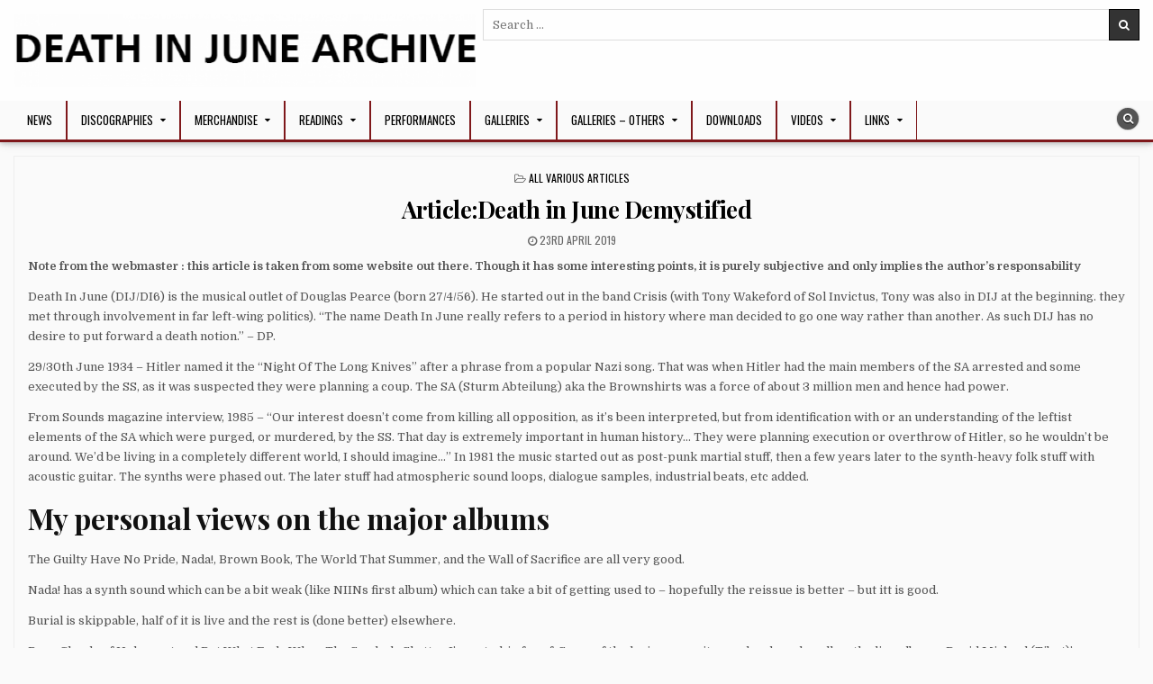

--- FILE ---
content_type: text/html; charset=UTF-8
request_url: http://www.deathinjune.org/articledeath-in-june-demystified/
body_size: 50756
content:
<!DOCTYPE html><html lang="en-GB"><head><meta charset="UTF-8"><meta name="viewport" content="width=device-width, initial-scale=1, maximum-scale=1"><link rel="profile" href="http://gmpg.org/xfn/11"><link rel="pingback" href="http://www.deathinjune.org/xmlrpc.php"><title>Article:Death in June Demystified &#8211; Death In June Archive</title>  <script type="text/template" id="pvc-stats-view-template"><i class="pvc-stats-icon small" aria-hidden="true"><svg aria-hidden="true" focusable="false" data-prefix="far" data-icon="chart-bar" role="img" xmlns="http://www.w3.org/2000/svg" viewBox="0 0 512 512" class="svg-inline--fa fa-chart-bar fa-w-16 fa-2x"><path fill="currentColor" d="M396.8 352h22.4c6.4 0 12.8-6.4 12.8-12.8V108.8c0-6.4-6.4-12.8-12.8-12.8h-22.4c-6.4 0-12.8 6.4-12.8 12.8v230.4c0 6.4 6.4 12.8 12.8 12.8zm-192 0h22.4c6.4 0 12.8-6.4 12.8-12.8V140.8c0-6.4-6.4-12.8-12.8-12.8h-22.4c-6.4 0-12.8 6.4-12.8 12.8v198.4c0 6.4 6.4 12.8 12.8 12.8zm96 0h22.4c6.4 0 12.8-6.4 12.8-12.8V204.8c0-6.4-6.4-12.8-12.8-12.8h-22.4c-6.4 0-12.8 6.4-12.8 12.8v134.4c0 6.4 6.4 12.8 12.8 12.8zM496 400H48V80c0-8.84-7.16-16-16-16H16C7.16 64 0 71.16 0 80v336c0 17.67 14.33 32 32 32h464c8.84 0 16-7.16 16-16v-16c0-8.84-7.16-16-16-16zm-387.2-48h22.4c6.4 0 12.8-6.4 12.8-12.8v-70.4c0-6.4-6.4-12.8-12.8-12.8h-22.4c-6.4 0-12.8 6.4-12.8 12.8v70.4c0 6.4 6.4 12.8 12.8 12.8z" class=""></path></svg></i>
	 <%= total_view %> total views	<% if ( today_view > 0 ) { %>
		<span class="views_today">,  <%= today_view %> views today</span>
	<% } %>
	</span></script> <meta name='robots' content='max-image-preview:large' /><link rel='dns-prefetch' href='//fonts.googleapis.com' /><link rel="alternate" type="application/rss+xml" title="Death In June Archive &raquo; Feed" href="http://www.deathinjune.org/feed/" /><link rel="alternate" type="application/rss+xml" title="Death In June Archive &raquo; Comments Feed" href="http://www.deathinjune.org/comments/feed/" /><link rel="alternate" title="oEmbed (JSON)" type="application/json+oembed" href="http://www.deathinjune.org/wp-json/oembed/1.0/embed?url=http%3A%2F%2Fwww.deathinjune.org%2Farticledeath-in-june-demystified%2F" /><link rel="alternate" title="oEmbed (XML)" type="text/xml+oembed" href="http://www.deathinjune.org/wp-json/oembed/1.0/embed?url=http%3A%2F%2Fwww.deathinjune.org%2Farticledeath-in-june-demystified%2F&#038;format=xml" /><style id='wp-img-auto-sizes-contain-inline-css' type='text/css'>img:is([sizes=auto i],[sizes^="auto," i]){contain-intrinsic-size:3000px 1500px}
/*# sourceURL=wp-img-auto-sizes-contain-inline-css */</style><link rel='stylesheet' id='wp-block-library-css' href='http://www.deathinjune.org/wp-includes/css/dist/block-library/style.min.css?ver=6.9' type='text/css' media='all' /><style id='classic-theme-styles-inline-css' type='text/css'>/*! This file is auto-generated */
.wp-block-button__link{color:#fff;background-color:#32373c;border-radius:9999px;box-shadow:none;text-decoration:none;padding:calc(.667em + 2px) calc(1.333em + 2px);font-size:1.125em}.wp-block-file__button{background:#32373c;color:#fff;text-decoration:none}
/*# sourceURL=/wp-includes/css/classic-themes.min.css */</style><style id='global-styles-inline-css' type='text/css'>:root{--wp--preset--aspect-ratio--square: 1;--wp--preset--aspect-ratio--4-3: 4/3;--wp--preset--aspect-ratio--3-4: 3/4;--wp--preset--aspect-ratio--3-2: 3/2;--wp--preset--aspect-ratio--2-3: 2/3;--wp--preset--aspect-ratio--16-9: 16/9;--wp--preset--aspect-ratio--9-16: 9/16;--wp--preset--color--black: #000000;--wp--preset--color--cyan-bluish-gray: #abb8c3;--wp--preset--color--white: #ffffff;--wp--preset--color--pale-pink: #f78da7;--wp--preset--color--vivid-red: #cf2e2e;--wp--preset--color--luminous-vivid-orange: #ff6900;--wp--preset--color--luminous-vivid-amber: #fcb900;--wp--preset--color--light-green-cyan: #7bdcb5;--wp--preset--color--vivid-green-cyan: #00d084;--wp--preset--color--pale-cyan-blue: #8ed1fc;--wp--preset--color--vivid-cyan-blue: #0693e3;--wp--preset--color--vivid-purple: #9b51e0;--wp--preset--gradient--vivid-cyan-blue-to-vivid-purple: linear-gradient(135deg,rgb(6,147,227) 0%,rgb(155,81,224) 100%);--wp--preset--gradient--light-green-cyan-to-vivid-green-cyan: linear-gradient(135deg,rgb(122,220,180) 0%,rgb(0,208,130) 100%);--wp--preset--gradient--luminous-vivid-amber-to-luminous-vivid-orange: linear-gradient(135deg,rgb(252,185,0) 0%,rgb(255,105,0) 100%);--wp--preset--gradient--luminous-vivid-orange-to-vivid-red: linear-gradient(135deg,rgb(255,105,0) 0%,rgb(207,46,46) 100%);--wp--preset--gradient--very-light-gray-to-cyan-bluish-gray: linear-gradient(135deg,rgb(238,238,238) 0%,rgb(169,184,195) 100%);--wp--preset--gradient--cool-to-warm-spectrum: linear-gradient(135deg,rgb(74,234,220) 0%,rgb(151,120,209) 20%,rgb(207,42,186) 40%,rgb(238,44,130) 60%,rgb(251,105,98) 80%,rgb(254,248,76) 100%);--wp--preset--gradient--blush-light-purple: linear-gradient(135deg,rgb(255,206,236) 0%,rgb(152,150,240) 100%);--wp--preset--gradient--blush-bordeaux: linear-gradient(135deg,rgb(254,205,165) 0%,rgb(254,45,45) 50%,rgb(107,0,62) 100%);--wp--preset--gradient--luminous-dusk: linear-gradient(135deg,rgb(255,203,112) 0%,rgb(199,81,192) 50%,rgb(65,88,208) 100%);--wp--preset--gradient--pale-ocean: linear-gradient(135deg,rgb(255,245,203) 0%,rgb(182,227,212) 50%,rgb(51,167,181) 100%);--wp--preset--gradient--electric-grass: linear-gradient(135deg,rgb(202,248,128) 0%,rgb(113,206,126) 100%);--wp--preset--gradient--midnight: linear-gradient(135deg,rgb(2,3,129) 0%,rgb(40,116,252) 100%);--wp--preset--font-size--small: 13px;--wp--preset--font-size--medium: 20px;--wp--preset--font-size--large: 36px;--wp--preset--font-size--x-large: 42px;--wp--preset--spacing--20: 0.44rem;--wp--preset--spacing--30: 0.67rem;--wp--preset--spacing--40: 1rem;--wp--preset--spacing--50: 1.5rem;--wp--preset--spacing--60: 2.25rem;--wp--preset--spacing--70: 3.38rem;--wp--preset--spacing--80: 5.06rem;--wp--preset--shadow--natural: 6px 6px 9px rgba(0, 0, 0, 0.2);--wp--preset--shadow--deep: 12px 12px 50px rgba(0, 0, 0, 0.4);--wp--preset--shadow--sharp: 6px 6px 0px rgba(0, 0, 0, 0.2);--wp--preset--shadow--outlined: 6px 6px 0px -3px rgb(255, 255, 255), 6px 6px rgb(0, 0, 0);--wp--preset--shadow--crisp: 6px 6px 0px rgb(0, 0, 0);}:where(.is-layout-flex){gap: 0.5em;}:where(.is-layout-grid){gap: 0.5em;}body .is-layout-flex{display: flex;}.is-layout-flex{flex-wrap: wrap;align-items: center;}.is-layout-flex > :is(*, div){margin: 0;}body .is-layout-grid{display: grid;}.is-layout-grid > :is(*, div){margin: 0;}:where(.wp-block-columns.is-layout-flex){gap: 2em;}:where(.wp-block-columns.is-layout-grid){gap: 2em;}:where(.wp-block-post-template.is-layout-flex){gap: 1.25em;}:where(.wp-block-post-template.is-layout-grid){gap: 1.25em;}.has-black-color{color: var(--wp--preset--color--black) !important;}.has-cyan-bluish-gray-color{color: var(--wp--preset--color--cyan-bluish-gray) !important;}.has-white-color{color: var(--wp--preset--color--white) !important;}.has-pale-pink-color{color: var(--wp--preset--color--pale-pink) !important;}.has-vivid-red-color{color: var(--wp--preset--color--vivid-red) !important;}.has-luminous-vivid-orange-color{color: var(--wp--preset--color--luminous-vivid-orange) !important;}.has-luminous-vivid-amber-color{color: var(--wp--preset--color--luminous-vivid-amber) !important;}.has-light-green-cyan-color{color: var(--wp--preset--color--light-green-cyan) !important;}.has-vivid-green-cyan-color{color: var(--wp--preset--color--vivid-green-cyan) !important;}.has-pale-cyan-blue-color{color: var(--wp--preset--color--pale-cyan-blue) !important;}.has-vivid-cyan-blue-color{color: var(--wp--preset--color--vivid-cyan-blue) !important;}.has-vivid-purple-color{color: var(--wp--preset--color--vivid-purple) !important;}.has-black-background-color{background-color: var(--wp--preset--color--black) !important;}.has-cyan-bluish-gray-background-color{background-color: var(--wp--preset--color--cyan-bluish-gray) !important;}.has-white-background-color{background-color: var(--wp--preset--color--white) !important;}.has-pale-pink-background-color{background-color: var(--wp--preset--color--pale-pink) !important;}.has-vivid-red-background-color{background-color: var(--wp--preset--color--vivid-red) !important;}.has-luminous-vivid-orange-background-color{background-color: var(--wp--preset--color--luminous-vivid-orange) !important;}.has-luminous-vivid-amber-background-color{background-color: var(--wp--preset--color--luminous-vivid-amber) !important;}.has-light-green-cyan-background-color{background-color: var(--wp--preset--color--light-green-cyan) !important;}.has-vivid-green-cyan-background-color{background-color: var(--wp--preset--color--vivid-green-cyan) !important;}.has-pale-cyan-blue-background-color{background-color: var(--wp--preset--color--pale-cyan-blue) !important;}.has-vivid-cyan-blue-background-color{background-color: var(--wp--preset--color--vivid-cyan-blue) !important;}.has-vivid-purple-background-color{background-color: var(--wp--preset--color--vivid-purple) !important;}.has-black-border-color{border-color: var(--wp--preset--color--black) !important;}.has-cyan-bluish-gray-border-color{border-color: var(--wp--preset--color--cyan-bluish-gray) !important;}.has-white-border-color{border-color: var(--wp--preset--color--white) !important;}.has-pale-pink-border-color{border-color: var(--wp--preset--color--pale-pink) !important;}.has-vivid-red-border-color{border-color: var(--wp--preset--color--vivid-red) !important;}.has-luminous-vivid-orange-border-color{border-color: var(--wp--preset--color--luminous-vivid-orange) !important;}.has-luminous-vivid-amber-border-color{border-color: var(--wp--preset--color--luminous-vivid-amber) !important;}.has-light-green-cyan-border-color{border-color: var(--wp--preset--color--light-green-cyan) !important;}.has-vivid-green-cyan-border-color{border-color: var(--wp--preset--color--vivid-green-cyan) !important;}.has-pale-cyan-blue-border-color{border-color: var(--wp--preset--color--pale-cyan-blue) !important;}.has-vivid-cyan-blue-border-color{border-color: var(--wp--preset--color--vivid-cyan-blue) !important;}.has-vivid-purple-border-color{border-color: var(--wp--preset--color--vivid-purple) !important;}.has-vivid-cyan-blue-to-vivid-purple-gradient-background{background: var(--wp--preset--gradient--vivid-cyan-blue-to-vivid-purple) !important;}.has-light-green-cyan-to-vivid-green-cyan-gradient-background{background: var(--wp--preset--gradient--light-green-cyan-to-vivid-green-cyan) !important;}.has-luminous-vivid-amber-to-luminous-vivid-orange-gradient-background{background: var(--wp--preset--gradient--luminous-vivid-amber-to-luminous-vivid-orange) !important;}.has-luminous-vivid-orange-to-vivid-red-gradient-background{background: var(--wp--preset--gradient--luminous-vivid-orange-to-vivid-red) !important;}.has-very-light-gray-to-cyan-bluish-gray-gradient-background{background: var(--wp--preset--gradient--very-light-gray-to-cyan-bluish-gray) !important;}.has-cool-to-warm-spectrum-gradient-background{background: var(--wp--preset--gradient--cool-to-warm-spectrum) !important;}.has-blush-light-purple-gradient-background{background: var(--wp--preset--gradient--blush-light-purple) !important;}.has-blush-bordeaux-gradient-background{background: var(--wp--preset--gradient--blush-bordeaux) !important;}.has-luminous-dusk-gradient-background{background: var(--wp--preset--gradient--luminous-dusk) !important;}.has-pale-ocean-gradient-background{background: var(--wp--preset--gradient--pale-ocean) !important;}.has-electric-grass-gradient-background{background: var(--wp--preset--gradient--electric-grass) !important;}.has-midnight-gradient-background{background: var(--wp--preset--gradient--midnight) !important;}.has-small-font-size{font-size: var(--wp--preset--font-size--small) !important;}.has-medium-font-size{font-size: var(--wp--preset--font-size--medium) !important;}.has-large-font-size{font-size: var(--wp--preset--font-size--large) !important;}.has-x-large-font-size{font-size: var(--wp--preset--font-size--x-large) !important;}
:where(.wp-block-post-template.is-layout-flex){gap: 1.25em;}:where(.wp-block-post-template.is-layout-grid){gap: 1.25em;}
:where(.wp-block-term-template.is-layout-flex){gap: 1.25em;}:where(.wp-block-term-template.is-layout-grid){gap: 1.25em;}
:where(.wp-block-columns.is-layout-flex){gap: 2em;}:where(.wp-block-columns.is-layout-grid){gap: 2em;}
:root :where(.wp-block-pullquote){font-size: 1.5em;line-height: 1.6;}
/*# sourceURL=global-styles-inline-css */</style><link rel='stylesheet' id='a3-pvc-style-css' href='http://www.deathinjune.org/wp-content/plugins/page-views-count/assets/css/style.min.css?ver=2.8.7' type='text/css' media='all' /><link rel='stylesheet' id='wpmdia-prettyphoto-style-css' href='http://www.deathinjune.org/wp-content/cache/autoptimize/css/autoptimize_single_64af1fe651417f868976bde028991db8.css?ver=2.0.3' type='text/css' media='all' /><link rel='stylesheet' id='wpmdia-bxslider-style-css' href='http://www.deathinjune.org/wp-content/cache/autoptimize/css/autoptimize_single_190661f80706a29e7a15b607eaeda115.css?ver=2.0.3' type='text/css' media='all' /><link rel='stylesheet' id='wpmdia-googlefonts-style-css' href='//fonts.googleapis.com/css?family=Open+Sans%3A400%2C300%2C300italic%2C400italic%2C600%2C600italic%2C700&#038;ver=6.9' type='text/css' media='all' /><link rel='stylesheet' id='wpmdia-datatables-css' href='http://www.deathinjune.org/wp-content/cache/autoptimize/css/autoptimize_single_453ddcc8d88fd13ea31d87607da0449a.css?ver=2.0.3' type='text/css' media='all' /><link rel='stylesheet' id='wpmdia-custom-stylesheet-css' href='http://www.deathinjune.org/wp-content/cache/autoptimize/css/autoptimize_single_c7197c862de432341796ead9fbbe533e.css?ver=2.0.3' type='text/css' media='all' /><link rel='stylesheet' id='wpmdia-frontend-style-css' href='http://www.deathinjune.org/wp-content/cache/autoptimize/css/autoptimize_single_fb588f2a0ae05cf068ea7f6c4ab266fc.css?ver=2.0.3' type='text/css' media='all' /><link rel='stylesheet' id='wpmdia-fontawesome-style-css' href='http://www.deathinjune.org/wp-content/plugins/wp-media-manager/css//font-awesome/font-awesome.min.css?ver=2.0.3' type='text/css' media='all' /><link rel='stylesheet' id='tag-groups-css-frontend-structure-css' href='http://www.deathinjune.org/wp-content/plugins/tag-groups/assets/css/jquery-ui.structure.min.css?ver=2.1.1' type='text/css' media='all' /><link rel='stylesheet' id='tag-groups-css-frontend-theme-css' href='http://www.deathinjune.org/wp-content/plugins/tag-groups/assets/css/delta/jquery-ui.theme.min.css?ver=2.1.1' type='text/css' media='all' /><link rel='stylesheet' id='tag-groups-css-frontend-css' href='http://www.deathinjune.org/wp-content/plugins/tag-groups/assets/css/frontend.min.css?ver=2.1.1' type='text/css' media='all' /><link rel='stylesheet' id='hotwp-maincss-css' href='http://www.deathinjune.org/wp-content/cache/autoptimize/css/autoptimize_single_94fa6609134c7dd58745d6e1925da1d5.css' type='text/css' media='all' /><link rel='stylesheet' id='font-awesome-css' href='http://www.deathinjune.org/wp-content/plugins/elementor/assets/lib/font-awesome/css/font-awesome.min.css?ver=4.7.0' type='text/css' media='all' /><link rel='stylesheet' id='hotwp-webfont-css' href='//fonts.googleapis.com/css?family=Playfair+Display:400,400i,700,700i|Domine:400,700|Oswald:400,700' type='text/css' media='all' /><link rel='stylesheet' id='a3pvc-css' href='//www.deathinjune.org/wp-content/uploads/sass/pvc.min.css?ver=1587065960' type='text/css' media='all' /> <script defer type="text/javascript" src="http://www.deathinjune.org/wp-includes/js/jquery/jquery.min.js?ver=3.7.1" id="jquery-core-js"></script> <script defer type="text/javascript" src="http://www.deathinjune.org/wp-includes/js/jquery/jquery-migrate.min.js?ver=3.4.1" id="jquery-migrate-js"></script> <script defer type="text/javascript" src="http://www.deathinjune.org/wp-includes/js/underscore.min.js?ver=1.13.7" id="underscore-js"></script> <script defer type="text/javascript" src="http://www.deathinjune.org/wp-includes/js/backbone.min.js?ver=1.6.0" id="backbone-js"></script> <script defer id="a3-pvc-backbone-js-extra" src="[data-uri]"></script> <script defer type="text/javascript" src="http://www.deathinjune.org/wp-content/plugins/page-views-count/assets/js/pvc.backbone.min.js?ver=2.8.7" id="a3-pvc-backbone-js"></script> <script defer type="text/javascript" src="http://www.deathinjune.org/wp-content/plugins/wp-media-manager/js/frontend/imagesloaded.min.js?ver=2.0.3" id="wpmdia-imageloaded-script-js"></script> <script defer type="text/javascript" src="http://www.deathinjune.org/wp-content/cache/autoptimize/js/autoptimize_single_55e813eb3e253f97bb8053bffe8c6b49.js?ver=2.0.3" id="wpmdia-bxslider-video-js"></script> <script defer type="text/javascript" src="http://www.deathinjune.org/wp-content/cache/autoptimize/js/autoptimize_single_b83f30d503932e9c881aa7924747e672.js?ver=2.0.3" id="wpmdia-jquery-bxslider-js"></script> <script defer type="text/javascript" src="http://www.deathinjune.org/wp-content/cache/autoptimize/js/autoptimize_single_cf1643d49da2d64a2f0089c3ab1cc421.js?ver=2.0.3" id="wpmdia-datatables-script-js"></script> <script defer type="text/javascript" src="http://www.deathinjune.org/wp-content/cache/autoptimize/js/autoptimize_single_9529090e525e23e41d2e59bf86d07134.js?ver=2.0.3" id="wpmdia-pdf-embed-script-js"></script> <script defer type="text/javascript" src="http://www.deathinjune.org/wp-content/cache/autoptimize/js/autoptimize_single_5c86cda26e4368be6ba0871253ca8598.js?ver=2.0.3" id="wpmdia-pdf-worker-script-js"></script> <script defer type="text/javascript" src="http://www.deathinjune.org/wp-content/plugins/tag-groups/assets/js/frontend.min.js?ver=2.1.1" id="tag-groups-js-frontend-js"></script> <link rel="https://api.w.org/" href="http://www.deathinjune.org/wp-json/" /><link rel="alternate" title="JSON" type="application/json" href="http://www.deathinjune.org/wp-json/wp/v2/posts/1075" /><link rel="EditURI" type="application/rsd+xml" title="RSD" href="http://www.deathinjune.org/xmlrpc.php?rsd" /><meta name="generator" content="WordPress 6.9" /><link rel="canonical" href="http://www.deathinjune.org/articledeath-in-june-demystified/" /><link rel='shortlink' href='http://www.deathinjune.org/?p=1075' /><meta name="generator" content="Elementor 3.34.1; features: additional_custom_breakpoints; settings: css_print_method-external, google_font-enabled, font_display-auto"><style>.e-con.e-parent:nth-of-type(n+4):not(.e-lazyloaded):not(.e-no-lazyload),
				.e-con.e-parent:nth-of-type(n+4):not(.e-lazyloaded):not(.e-no-lazyload) * {
					background-image: none !important;
				}
				@media screen and (max-height: 1024px) {
					.e-con.e-parent:nth-of-type(n+3):not(.e-lazyloaded):not(.e-no-lazyload),
					.e-con.e-parent:nth-of-type(n+3):not(.e-lazyloaded):not(.e-no-lazyload) * {
						background-image: none !important;
					}
				}
				@media screen and (max-height: 640px) {
					.e-con.e-parent:nth-of-type(n+2):not(.e-lazyloaded):not(.e-no-lazyload),
					.e-con.e-parent:nth-of-type(n+2):not(.e-lazyloaded):not(.e-no-lazyload) * {
						background-image: none !important;
					}
				}</style><style type="text/css">.hotwp-site-title, .hotwp-site-title a, .hotwp-site-description {color: #ffffff;}</style><style type="text/css" id="custom-background-css">body.custom-background { background-color: #fafafa; }</style><link rel="icon" href="http://www.deathinjune.org/wp-content/uploads/VARIOUS/ads/Sans-titre-1.png" sizes="32x32" /><link rel="icon" href="http://www.deathinjune.org/wp-content/uploads/VARIOUS/ads/Sans-titre-1.png" sizes="192x192" /><link rel="apple-touch-icon" href="http://www.deathinjune.org/wp-content/uploads/VARIOUS/ads/Sans-titre-1.png" /><meta name="msapplication-TileImage" content="http://www.deathinjune.org/wp-content/uploads/VARIOUS/ads/Sans-titre-1.png" /><style type="text/css" id="wp-custom-css">a:link{color:#000000;}
a:visited{color:#7f181b;}</style></head><body class="wp-singular post-template post-template-template-full-width-post post-template-template-full-width-post-php single single-post postid-1075 single-format-standard custom-background wp-custom-logo wp-theme-hotwp hotwp-animated hotwp-fadein hotwp-layout-full-width hotwp-header-banner elementor-default elementor-kit-2338" id="hotwp-site-body" itemscope="itemscope" itemtype="http://schema.org/WebPage"> <a class="skip-link screen-reader-text" href="#hotwp-posts-wrapper">Skip to content</a><div class="hotwp-container" id="hotwp-header" itemscope="itemscope" itemtype="http://schema.org/WPHeader" role="banner"><div class="hotwp-head-content clearfix" id="hotwp-head-content"><div class="hotwp-outer-wrapper"><div class="hotwp-header-inside clearfix"><div id="hotwp-logo"><div class="site-branding"> <a href="http://www.deathinjune.org/" rel="home" class="hotwp-logo-img-link"> <noscript><img src="http://www.deathinjune.org/wp-content/uploads/VARIOUS/ads/cropped-Sans-titre-2-1.png" alt="" class="hotwp-logo-img"/></noscript><img src='data:image/svg+xml,%3Csvg%20xmlns=%22http://www.w3.org/2000/svg%22%20viewBox=%220%200%20210%20140%22%3E%3C/svg%3E' data-src="http://www.deathinjune.org/wp-content/uploads/VARIOUS/ads/cropped-Sans-titre-2-1.png" alt="" class="lazyload hotwp-logo-img"/> </a></div></div><div id="hotwp-header-banner"><div id="search-4" class="hotwp-header-widget widget widget_search"><form role="search" method="get" class="hotwp-search-form" action="http://www.deathinjune.org/"> <label> <span class="screen-reader-text">Search for:</span> <input type="search" class="hotwp-search-field" placeholder="Search &hellip;" value="" name="s" /> </label> <input type="submit" class="hotwp-search-submit" value="&#xf002;" /></form></div></div></div></div></div></div><div class="hotwp-container hotwp-primary-menu-container clearfix"><div class="hotwp-primary-menu-container-inside clearfix"><nav class="hotwp-nav-primary" id="hotwp-primary-navigation" itemscope="itemscope" itemtype="http://schema.org/SiteNavigationElement" role="navigation" aria-label="Primary Menu"><div class="hotwp-outer-wrapper"> <button class="hotwp-primary-responsive-menu-icon" aria-controls="hotwp-menu-primary-navigation" aria-expanded="false">Menu</button><ul id="hotwp-menu-primary-navigation" class="hotwp-primary-nav-menu hotwp-menu-primary"><li id="menu-item-402" class="menu-item menu-item-type-post_type menu-item-object-page menu-item-402"><a href="http://www.deathinjune.org/news/">NEWS</a></li><li id="menu-item-49" class="menu-item menu-item-type-post_type menu-item-object-page menu-item-has-children menu-item-49"><a href="http://www.deathinjune.org/disco/">Discographies</a><ul class="sub-menu"><li id="menu-item-123" class="menu-item menu-item-type-post_type menu-item-object-page menu-item-123"><a href="http://www.deathinjune.org/death-in-june-discography/">Death In June Discography</a></li><li id="menu-item-17643" class="menu-item menu-item-type-post_type menu-item-object-page menu-item-17643"><a href="http://www.deathinjune.org/crisis-discography/">Crisis Discography</a></li><li id="menu-item-17775" class="menu-item menu-item-type-post_type menu-item-object-page menu-item-17775"><a href="http://www.deathinjune.org/discography-compilation-appearances/">Discography : Compilation appearances</a></li><li id="menu-item-17642" class="menu-item menu-item-type-post_type menu-item-object-page menu-item-17642"><a href="http://www.deathinjune.org/discography-collaborations-others/">Discography : Collaborations &#038; others…</a></li><li id="menu-item-122" class="menu-item menu-item-type-post_type menu-item-object-page menu-item-122"><a href="http://www.deathinjune.org/others-discography/">Discography : Collaborations (table version)</a></li></ul></li><li id="menu-item-47" class="menu-item menu-item-type-post_type menu-item-object-page menu-item-has-children menu-item-47"><a href="http://www.deathinjune.org/merchandise/">Merchandise</a><ul class="sub-menu"><li id="menu-item-18359" class="menu-item menu-item-type-post_type menu-item-object-page menu-item-18359"><a href="http://www.deathinjune.org/merchandise-t-shirts/">T-shirts</a></li><li id="menu-item-18357" class="menu-item menu-item-type-post_type menu-item-object-page menu-item-18357"><a href="http://www.deathinjune.org/merchandise-clothings/">Other Clothings</a></li><li id="menu-item-18356" class="menu-item menu-item-type-post_type menu-item-object-page menu-item-18356"><a href="http://www.deathinjune.org/merchandise-attachments/">Attachments</a></li><li id="menu-item-18358" class="menu-item menu-item-type-post_type menu-item-object-page menu-item-18358"><a href="http://www.deathinjune.org/merchandise-others/">Others</a></li></ul></li><li id="menu-item-18125" class="menu-item menu-item-type-taxonomy menu-item-object-category menu-item-has-children menu-item-18125"><a href="http://www.deathinjune.org/category/interviews/">Readings</a><ul class="sub-menu"><li id="menu-item-48" class="menu-item menu-item-type-post_type menu-item-object-page menu-item-48"><a href="http://www.deathinjune.org/books/">Books</a></li><li id="menu-item-111" class="menu-item menu-item-type-post_type menu-item-object-page menu-item-111"><a href="http://www.deathinjune.org/lyrics/">Lyrics list</a></li><li id="menu-item-135" class="menu-item menu-item-type-post_type menu-item-object-page menu-item-135"><a href="http://www.deathinjune.org/interviews/">Interviews</a></li><li id="menu-item-43" class="menu-item menu-item-type-post_type menu-item-object-page menu-item-43"><a href="http://www.deathinjune.org/articles/">Various Articles</a></li><li id="menu-item-16163" class="menu-item menu-item-type-post_type menu-item-object-post menu-item-16163"><a href="http://www.deathinjune.org/articlespress-archives/">Articles:Press archives</a></li></ul></li><li id="menu-item-701" class="menu-item menu-item-type-post_type menu-item-object-page menu-item-701"><a href="http://www.deathinjune.org/performances/">Performances</a></li><li id="menu-item-39" class="menu-item menu-item-type-post_type menu-item-object-page menu-item-has-children menu-item-39"><a href="http://www.deathinjune.org/galleries/">Galleries</a><ul class="sub-menu"><li id="menu-item-5979" class="menu-item menu-item-type-post_type menu-item-object-post menu-item-5979"><a href="http://www.deathinjune.org/portraits/">Portraits</a></li><li id="menu-item-5984" class="menu-item menu-item-type-post_type menu-item-object-post menu-item-5984"><a href="http://www.deathinjune.org/john-murphy-heilige-tod-11-vii-59-11-x-15/">JOHN MURPHY – HEILIGE TOD – 11.VII.59 – 11.X.15</a></li><li id="menu-item-5982" class="menu-item menu-item-type-post_type menu-item-object-post menu-item-5982"><a href="http://www.deathinjune.org/gallery2000s/">Gallery:2000s</a></li><li id="menu-item-5981" class="menu-item menu-item-type-post_type menu-item-object-post menu-item-5981"><a href="http://www.deathinjune.org/gallery1990s/">Gallery:1990s</a></li><li id="menu-item-5980" class="menu-item menu-item-type-post_type menu-item-object-post menu-item-5980"><a href="http://www.deathinjune.org/gallery1980s/">Gallery:1980s</a></li><li id="menu-item-5985" class="menu-item menu-item-type-post_type menu-item-object-post menu-item-5985"><a href="http://www.deathinjune.org/gallery-unsorted-performances/">Gallery : Unsorted performances</a></li><li id="menu-item-5363" class="menu-item menu-item-type-post_type menu-item-object-post menu-item-5363"><a href="http://www.deathinjune.org/crisis-photos/">Crisis Photos</a></li><li id="menu-item-589" class="menu-item menu-item-type-post_type menu-item-object-page menu-item-589"><a href="http://www.deathinjune.org/flyers-gallery/">Flyers Gallery</a></li><li id="menu-item-6196" class="menu-item menu-item-type-post_type menu-item-object-post menu-item-6196"><a href="http://www.deathinjune.org/ner-promotional/">NER Promotional</a></li></ul></li><li id="menu-item-6033" class="menu-item menu-item-type-taxonomy menu-item-object-category menu-item-has-children menu-item-6033"><a href="http://www.deathinjune.org/category/galleries/">Galleries &#8211; Others</a><ul class="sub-menu"><li id="menu-item-5983" class="menu-item menu-item-type-post_type menu-item-object-post menu-item-5983"><a href="http://www.deathinjune.org/kameradschaft/">Kameradschaft!</a></li><li id="menu-item-18493" class="menu-item menu-item-type-post_type menu-item-object-post menu-item-18493"><a href="http://www.deathinjune.org/yule-birthday-and-other-fb-posts/">Yule, Birthday and other FB posts</a></li><li id="menu-item-18490" class="menu-item menu-item-type-post_type menu-item-object-post menu-item-18490"><a href="http://www.deathinjune.org/heilige/">Heilige!</a></li><li id="menu-item-2157" class="menu-item menu-item-type-post_type menu-item-object-post menu-item-2157"><a href="http://www.deathinjune.org/memes/">Memes</a></li><li id="menu-item-2160" class="menu-item menu-item-type-post_type menu-item-object-post menu-item-2160"><a href="http://www.deathinjune.org/real-places-used-for-covers-artworks/">Real places used for covers / artworks</a></li><li id="menu-item-2159" class="menu-item menu-item-type-post_type menu-item-object-post menu-item-2159"><a href="http://www.deathinjune.org/south-park-figurines/">South Park figurines</a></li><li id="menu-item-2158" class="menu-item menu-item-type-post_type menu-item-object-post menu-item-2158"><a href="http://www.deathinjune.org/appearances/">Appearances</a></li><li id="menu-item-5262" class="menu-item menu-item-type-post_type menu-item-object-post menu-item-5262"><a href="http://www.deathinjune.org/fan-stuff-tattoos/">Fan Stuff / Tattoos…</a></li></ul></li><li id="menu-item-40" class="menu-item menu-item-type-post_type menu-item-object-page menu-item-40"><a href="http://www.deathinjune.org/downloads/">Downloads</a></li><li id="menu-item-5243" class="menu-item menu-item-type-post_type menu-item-object-page menu-item-has-children menu-item-5243"><a href="http://www.deathinjune.org/videos/">Videos</a><ul class="sub-menu"><li id="menu-item-5944" class="menu-item menu-item-type-post_type menu-item-object-post menu-item-5944"><a href="http://www.deathinjune.org/the-wall-of-sacrifice-plus-2/">The Wall Of Sacrifice Plus</a></li><li id="menu-item-5943" class="menu-item menu-item-type-post_type menu-item-object-post menu-item-5943"><a href="http://www.deathinjune.org/essence-videos/">Essence! Videos</a></li><li id="menu-item-5942" class="menu-item menu-item-type-post_type menu-item-object-post menu-item-5942"><a href="http://www.deathinjune.org/peaceful-snow-miro-snejdr-videos/">Peaceful Snow &#038; Miro Snejdr videos</a></li><li id="menu-item-16032" class="menu-item menu-item-type-post_type menu-item-object-post menu-item-16032"><a href="http://www.deathinjune.org/death-in-june-the-eye-volume-14/">Death In June-The Eye Volume 14</a></li><li id="menu-item-16033" class="menu-item menu-item-type-post_type menu-item-object-post menu-item-16033"><a href="http://www.deathinjune.org/death-in-june-behind-the-mask/">Death In June-Behind The Mask</a></li></ul></li><li id="menu-item-41" class="menu-item menu-item-type-post_type menu-item-object-page menu-item-has-children menu-item-41"><a href="http://www.deathinjune.org/links/">Links</a><ul class="sub-menu"><li id="menu-item-413" class="menu-item menu-item-type-custom menu-item-object-custom menu-item-413"><a href="http://www.deathinjune.net">Official Website</a></li><li id="menu-item-414" class="menu-item menu-item-type-custom menu-item-object-custom menu-item-414"><a href="https://www.deathinjune.eu">Official Merchandise Store</a></li><li id="menu-item-5222" class="menu-item menu-item-type-custom menu-item-object-custom menu-item-5222"><a href="http://deathinjune.download">Official Download Site</a></li><li id="menu-item-415" class="menu-item menu-item-type-custom menu-item-object-custom menu-item-415"><a href="https://www.facebook.com/deathinjune.official">Official Facebook Page</a></li></ul></li></ul><div class='hotwp-top-social-icons'> <a href="#" title="Search" class="hotwp-social-icon-search"><i class="fa fa-search"></i></a></div></div></nav></div></div><div id="hotwp-search-overlay-wrap" class="hotwp-search-overlay"> <button class="hotwp-search-closebtn" aria-label="Close Search" title="Close Search">&#xD7;</button><div class="hotwp-search-overlay-content"><form role="search" method="get" class="hotwp-search-form" action="http://www.deathinjune.org/"> <label> <span class="screen-reader-text">Search for:</span> <input type="search" class="hotwp-search-field" placeholder="Search &hellip;" value="" name="s" /> </label> <input type="submit" class="hotwp-search-submit" value="&#xf002;" /></form></div></div><div class="hotwp-outer-wrapper"></div><div class="hotwp-outer-wrapper"><div class="hotwp-container clearfix" id="hotwp-wrapper"><div class="hotwp-content-wrapper clearfix" id="hotwp-content-wrapper"><div class="hotwp-main-wrapper clearfix" id="hotwp-main-wrapper" itemscope="itemscope" itemtype="http://schema.org/Blog" role="main"><div class="theiaStickySidebar"><div class="hotwp-main-wrapper-inside clearfix"><div class="hotwp-posts-wrapper" id="hotwp-posts-wrapper"><article id="post-1075" class="hotwp-post-singular hotwp-box post-1075 post type-post status-publish format-standard hentry category-various-articles wpcat-9-id"><header class="entry-header"><div class="hotwp-entry-meta-single hotwp-entry-meta-single-top"><span class="hotwp-entry-meta-single-cats"><i class="fa fa-folder-open-o" aria-hidden="true"></i>&nbsp;<span class="screen-reader-text">Posted in </span><a href="http://www.deathinjune.org/category/various-articles/" rel="category tag">All Various Articles</a></span></div><h1 class="post-title entry-title"><a href="http://www.deathinjune.org/articledeath-in-june-demystified/" rel="bookmark">Article:Death in June Demystified</a></h1><div class="hotwp-entry-meta-single"> <span class="hotwp-entry-meta-single-date"><i class="fa fa-clock-o" aria-hidden="true"></i>&nbsp;<span class="screen-reader-text">Published Date: </span>23rd April 2019</span></div></header><div class="entry-content clearfix"><p><strong>Note from the webmaster&nbsp;: this article is taken from some website 
out there. Though it has some interesting points, it is purely 
subjective and only implies the author&#8217;s responsability</strong></p><p>Death In June (DIJ/DI6) is the musical outlet of Douglas Pearce 
(born 27/4/56). He started out in the band Crisis (with Tony Wakeford of
 Sol Invictus, Tony was also in DIJ at the beginning. they met through 
involvement in far left-wing politics). &#8220;The name Death In June really 
refers to a period in history where man decided to go one way rather 
than another. As such DIJ has no desire to put forward a death notion.&#8221; &#8211;
 DP.</p><p>29/30th June 1934 &#8211; Hitler named it the &#8220;Night Of The Long 
Knives&#8221; after a phrase from a popular Nazi song. That was when Hitler 
had the main members of the SA arrested and some executed by the SS, as 
it was suspected they were planning a coup. The SA (Sturm Abteilung) aka
 the Brownshirts was a force of about 3 million men and hence had power.</p><p>From Sounds magazine interview, 1985 &#8211; &#8220;Our interest doesn&#8217;t come  from killing all opposition, as it&#8217;s been interpreted, but from  identification with or an understanding of the leftist elements of the  SA which were purged, or murdered, by the SS. That day is extremely  important in human history&#8230; They were planning execution or overthrow  of Hitler, so he wouldn&#8217;t be around. We&#8217;d be living in a completely  different world, I should imagine&#8230;&#8221; In 1981 the music started out as  post-punk martial stuff, then a few years later to the synth-heavy folk  stuff with acoustic guitar. The synths were phased out. The later stuff  had atmospheric sound loops, dialogue samples, industrial beats, etc  added.</p><h1 class="wp-block-heading">My personal views on the major albums</h1><p>The Guilty Have No Pride, Nada!, Brown Book, The World That Summer, and the Wall of Sacrifice are all very good.</p><p>Nada! has a synth sound which can be a bit weak (like NIINs first
 album) which can take a bit of getting used to &#8211; hopefully the reissue 
is better &#8211; but itt is good.</p><p>Burial is skippable, half of it is live and the rest is (done better) elsewhere.</p><p>Rose Clouds of Holocaust and But What Ends When The Symbols 
Shatter I&#8217;m not a big fan of. Some of the lyrics are quite good and work
 well on the live albums. David Michael (Tibet)&#8217;s influence on the 
earlier albums was good, but here there are some tracks I don&#8217;t like. 
BWEWTSS is better, RCOH is a bit drawn out and soporific.</p><p>I really like the KAPO album.</p><p>Occidental Martyr is some guy speaking DIJ lyrics with soundscapes in the background, skippable.</p><p>Take Care and Control is good, Operation Hummingbird EP is a bit weaker &#8211; initially sounds good but doesn&#8217;t stay the distance.</p><p>All Pigs Must Die &#8211; I don&#8217;t listen to. Some of the folky tracks were ok. It has some noisy &#8216;industrial&#8217; tracks.</p><h1 class="wp-block-heading">Death In June notes and trivia</h1><p>Mostly
 taken from Yahoo group including posts by Douglas P. (DP) and also 
Misery And Purity by Robert (1995, Jara Press). Excuse some lack of 
attribution of sources for things, at the time I didn&#8217;t think to note 
where it came from.
Miscellaneous notes followed by Album notes. Origin of the name of the 
group:
&#8220;when we were recording our first 12&#8221; &#8220;Heaven Street&#8221; and we still 
didn&#8217;t have a name for the group. We were in the studio and Patrick 
Leagas, whose now in Six Comm, said something and I have very weird 
hearing, and I thought he said Death In June and so I said it &#8211; and 
everyone just stopped and it really seemed, naturally the best name for 
the group!&#8221; &#8211; DP (Judas Kiss #3)</p><h2 class="wp-block-heading">Totenkopf</h2><p>Many
 record covers feature a Totenkopf &#8211; a Death&#8217;s Head &#8211; a symbol used by 
SS-Totenkopfverbande &#8211; usually associated with Allgemeine and Waffen SS &#8211;
 but also by numerous elite military units of Imprerial Germany, other 
branches in the German army in World War I and II, and other units 
throughout the world including Britain and USA. DIJ version is the 
version the SS used and supposedly symbolises total commitment, one 
vision and tells the enemies that they will not be tolerated and were 
willing to die to protect their ideals.
&#8220;The Totenkopf is used all over Europe as a sign of total commitment, so
 I&#8217;ve never really had any problems with it. When I thought of Death In 
June it was really the be all and end all of my life &#8211; it still is &#8211; so 
that&#8217;s why I chose to use that symbol, plus the fact that the simple 
symbolism reads easy. The Totenkopf for Death, and the six for the sixth
 month &#8211; June.&#8221; &#8211; DP (Judasa Kiss #3)</p><h2 class="wp-block-heading">Whip-hand</h2><p>A 
Whip-hand also features on many covers. &#8220;In English there&#8217;s an 
expression &#8216;to have the whip hand&#8217; which signifies to be in control, in 
command! That&#8217;s one of the reasons why I used it. It also reflects a 
sadomasochistic image. It marked a new beginning and new period for 
Death In June&#8221; &#8211; DP. It was first used on the 1984 single &#8216;She Said 
Destroy&#8217;.</p><h2 class="wp-block-heading">Religion &amp; Magick</h2><p>&#8220;Religion
 and Magick? I am religous but follow not faith. I do practise magick. 
Brown Book is probably the most &#8216;magickally&#8217; influenced record I have 
done. Most of the record was written during a period of what could best 
be described as one of initiation. I lean towards the Northern European 
tradition of runes and rune-magick. They are more &#8216;natural&#8217; for me than 
the southern based workings of such people as Crowley. Many of my lyrics
 have been &#8216;attained&#8217; or inspired by the outcome of my workings. In some
 cases they were literally shouted at me.&#8221; &#8211; Douglas P. (Feverish)</p><h2 class="wp-block-heading">Another world</h2><p>&#8220;At
 the end of the day you have to deal with the reality you are faced 
with, or you have made for yourself. Between the ages of 16-20 in the 
early 1970s I took a great deal of LSD and realized that there was, 
apparently, other states of being. But, so what! 23 years on I dont 
feel Im any more illuminated. I feel a lot of that sensation was an 
absolute illusion from the true horror of existence. The sense of 
oneness is definitely on eof those illusions. We are definitely not 
one! Lets get on with what we find. I &#8220;pierce the veil&#8221; every time I 
step outside my front door and mingle with the rest of humanity.&#8221; &#8211; DP</p><p>The two Death In June albums most &#8216;inspired&#8217; in part by Yukio Mishima were The World That Summer and Brown Book</p><p>DIJ has sold about 300,000 units since 1981. (L&#8217;ame Electrique #1, 2000?)</p><p>&#8220;I&#8217;ve an interest in all the aspects of the third reich. It had 
such a huge influence on the world who could fail to be intrigued by it?
 However, I&#8217;ve still read more pages of &#8216;Das Kapital&#8217; than I have &#8216;Mein 
Kampf&#8217;!&#8221; &#8211; Douglas P (Achtung Baby! interview)</p><h2 class="wp-block-heading">Technical specsifications, etc</h2><p>Someone
 asked about the type of keyboards that have been used by Death In June 
and if there were, in particular, any old brands featured. From &#8220;The 
World That Summer&#8221; in 1985/1986 to &#8220;The Wall Of Sacrifice&#8221; in late 
1988/early 1989 a Yamaho DX 7 combined with a Korg Poly 800 were used. 
Up until then it had been a combination of the Korg and various Rolands.
 The &#8216;real&#8217; piano sounds were always those of a Chinese piano that 
either Alaska or The Greenhouse Studios in London had in-house. I can&#8217;t 
remember the make of that piano but it was coloured blue and had an 
excellent cold sound to it.</p><p>After that the Korg M1 Work Station took over with the help of 
any other keyboards in whatever studio I was working in that were 
available at the time including various Wurlitzers and Hammonds.
By the way, Albin&#8217;s weapon of choice when he is working with me is an 
ASR 10 sampling keyboard.</p><p>Whilst on the subject of instruments since the &#8220;NADA!&#8221; days of 
1984 I&#8217;ve used a combination of Washburn 6 &amp; 12 string acoustic 
guitars with pickups, a Hohner 6 string headless electric guitar and 12 
string electric Rickenbackers. Previously to that I had used a Framus 6 
string electric which I had bought from Dick Middleton, the old rhythm 
guitarist in Mungo Jerry (does anyone still remember that groovy group?)
 and a hired Ovation 6 string acoustic for all of the recordings up 
until the &#8220;Burial&#8221; album. For that album alone I had a terrible 
semi-electric acoustic, brand name long since forgotten, that combined 
with Richard Butler&#8217;s peculiar live settings on his keyboards gave rise 
to the awful sound of the murder of Sooty and Sweep that is to me the 
ambience of the &#8220;Burial&#8221; album. To those of you unfamiliar with Sooty 
and Sweep just imagine the sound of squeeky, cuddly toys being 
constantly jumped on. &#8220;EEE EEE EEE-EEE&#8230;&#8221;
Heilige Harry Corbett!</p><p>Douglas P.</p><p>Tony used a Rickenbacher-copy bass guitar made by Shaftesbury but
 also played a hired Ovation acoustic bass on The Guilty Have No Pride 
album. Patrick used 2 Roland syn. drums and I also use a JHS(John Hornby
 Skewes) SD1 drum synth which is the type that Soft Cell used on 
&#8220;Tainted Love&#8221;. Marc Almond later gave that drum to Geff and Sleazy of 
Coil but, I wouldn&#8217;t know that having never met them, known them, worked
 with them etc. &amp; so on. Pat and I also both used military side 
drums made by Premier and purchased at a music shop in Aldershot.
Looping: I used a WEM Copy Cat echo unit and simple cassette tape loops 
available in most electrical shops. I still use the latter as I like 
their randomness.</p><p>Albin Julius of Der Blutharsch used an ASR 10 sampling keyboard when working with DIJ. Boyd Rice uses a Lexicon Jam Man. &#8211; DP</p><h2 class="wp-block-heading">NER: New European Recordings</h2><p>The
 main reason why NER first halted the release of material by other 
groups in the mid-1980s was financial. When Patrick did his disappearing
 trick after the Italian tour of April, 1985 I had to think about 
EVERYTHING concerning the future of Death In June. This was also 
combined with a very difficult period in my personal Life that was just 
about to start. At the age of 30, and for the first time in my Life, I 
became homeless, I was alone and I had to decide where I was going with 
this now solo project. To survive the next uncertain period it was 
obvious that contraction was necessary so projects with other 
groups/companies were ditched, live performances cancelled for several 
years and a general era of battoning down the hatches was embarked upon.
 Certainly, without the invaluable help of people like David Tibet and a
 few others who have been around me/DIJ from the very start, then I/DIJ 
may not have survived those tough years.</p><p>By the mid-1990s all aspects of that situation had changed 
dramatically so material was then put out by projects I Loved such as 
Strength Through Joy, Occidental Martyr, TeHom etc but once again the 
problem of money cropped up when wsd decided in 1999 to stop paying 
&#8216;Satan&#8217;s Spawn&#8217; and 3 years of expensive litigation began. That time has
 only recently ceased to exist. A little longer and much more will too!</p><p>There are definitely other groups out there that I know and Love 
but I can&#8217;t for the foreseeable future see me/NER being in a position to
 help release anything by them. There is too much rebuilding of my own 
to be done. The last time I consciously remember hearing anything by the
 Incest Twins was many, many years ago. I immediately lost interest in 
them when I found out that what Tibet had been saying about them being 
2-faced, back-stabbing twats was true. He had warned me that he had seen
 an interview in a French magazine where they had criticised and 
slandered me and had jumped on the &#8220;He&#8217;s a really dangerous person&#8221; band
 wagon in a big way. I chose to give them the benefit of the doubt at 
the time as I realised sometimes translations in foreign magazines can 
be inaccurate. Sadly, when I saw in an English fanzine an interview of 
theirs, which was along the same lines, the sad little ingrates were no 
longer of any interest to me. All I know is that I vastly overpaid them 
for their support slots. Silly me!</p><p>Douglas P.</p><h2 class="wp-block-heading">Biographical</h2><p>&#8220;In
 the mid 1950s I was born in a working class council estate on the 
southern suburbs of London. Out of interest members of Status Quo and 
The Jam also came from here. I was at the same primary school as Bruce 
Foxton and probably the others and on my way to senior[high] school I&#8217;d 
walk by the house of the drummer in Status Quo and he&#8217;d already be 
rehearsing at that time in the morning!!
The Communist Party had a presence on the estate and I suppose my first 
contact with leftist politics was with them. They would deliver their 
paper &#8216;The Morning Star&#8217; to our house. However, after I started going to
 college I started coming into contact with what was then the New Left 
and that continued for a few years until the end of Crisis.</p><p>I had vague plans to go to University to study to be a teacher of
 Economic and Social History but LSD got in the way. I remember 
distinctly turning up at the entrance of the hall in which I was 
supposed to take my &#8216;A&#8217; level History examination with a friend who has 
since gone onto to be a world famous actor and we both decided &#8220;no!&#8221; We 
both dropped a tab of acid and took off to St Catherine&#8217;s Hill above the
 town of Guildford. A few weeks later we were both staying in Amsterdam 
dropping acid on a very regular basis and during that time we both 
decided that all else in life was a distraction unless it was exactly 
what you wanted to do. He decided his fate was in acting and I decided 
mine was in music. When we returned to England some months later we both
 got on with making sure that came about. Either working for Rough Trade
 Distribution or for myself I have managed to live off of music for 22 
years.&#8221; &#8211; DP (yahoo)</p><p>&#8220;At senior school (High School . U.S.A.) I was the athletic 
champion for the first 3 years, later head of my house, always 
represented my school at both athletics and football and even went on to
 trials for my country, England. &#8221; &#8211; DP (heimdallr.ch)</p><p>Douglas Pearce is homosexual and vegetarian.</p><p>DIJ started out in England, but in the 1990s Douglas slowly moved to Australia.</p><h2 class="wp-block-heading">Mask Douglas wears</h2><p>&#8220;Even
 from the very very beginning of Death in June, when there were three 
people &#8211; Tony Wakeford, Patrick Leagas and myself &#8211; we did not want to 
become a part of a normal rock n&#8217;roll thing. Pretty boys staring into 
the cameras with huge cocks and IQs of one million&#8230; It doesn&#8217;t work 
like that. It was embarrassing to be part of this thing in many ways, so
 we looked different onstage all the time. In fact, the first 
performances we played with our backs to the audience. And then we 
started having camouflage, net over the stage so that people could see 
us wearing different masks. Patrick Leagas, for instance, didn&#8217;t even 
want to have his photograph taken ever. And in &#8220;NADA!&#8221; we stand with our
 backs to the camera. But talking about this particular mask&#8230; We had 
worn masks before because we would go onstage with pigs heads on or 
gorilla heads and different things, SS uniforms.</p><p>I was walking 10 years ago in Venice, Italy, and there was a shop
 called &#8220;New or Old&#8221;. Then, through the window of the shop, there were 
all the usual Italian carnival masks like Suns and Moons, etc. but right
 through the shop I saw this one mask staring back at me. And that is 
the mask that now I wear.&#8221; &#8211; DP (Edge of Time, Jan 2002)</p><p>&#8220;I consider Crisis was the first real group I ever played in 
although it&#8217;s working title was originally A.S.U. (Active Service 
Unit)and besides Tony and myself had a lead guitarist called Keith 
Renton in it. I think he went on to be in some sort of Mod group and 
claimed to have been in Crisis but never was. ASU never got out of the 
&#8216;rehearsal room&#8217;. Sometime probably in the Spring of 1977 I was on the 
seafront at Minehead in the West Country of England drinking a bottle of
 Carlsberg Special Brew and reading a newspaper when it hit me that 
nearly every lead paragraph had the word &#8220;crisis&#8221; in it. Bingo!! It&#8217;s a 
moment I&#8217;ll never forget and as soon as I could contacted Tony Wakeford,
 told him what I think the group name should really be and shortly after
 everything with personnel, gigs interviews etc began to fall quickly 
into place. &#8221; &#8211; DP (Yahoo)</p><h2 class="wp-block-heading">Re: old Crisis clothes</h2><p>&#8220;A
 lot of the designs were stencils of New Left/Situationist poster 
designs I had from the Paris May,1968 riots. Their original slogans I 
then distorted and re-stenciled in English along with Crisis lyrics.&#8221; &#8211; 
DP (yahoo)</p><h2 class="wp-block-heading">Re: Ennio Morricone</h2><p>&#8220;Both
 Patrick Leagas and I always freely admitted our love for Spaghetti 
Western period, and before, Morricone. I don&#8217;t believe Ennio had any 
further inspiration than that. I&#8217;ve been to Spain often and I had in 
mind for &#8220;Punishment Initiation&#8221; recreating the sound I heard in a 
transvestite Flamenco bar in Sitges, near Barcelona in 1980. This song 
is one of the remixed/re-recorded songs that will feature on the 
rarities album that is being currently worked on.
I can&#8217;t hear any Morricone connection in &#8220;Death Of A Man&#8221; which 
certainly has Mishima and Genet inspirations plus a lot more but, I can 
hear it in &#8220;The Honour Of Silence&#8221;. Tibet said &#8220;..he stood like Jesus&#8221; 
and that made me write the rest of the song. Peculiar days!&#8221; &#8211; Douglas P
 on Yahoo Group.</p><h2 class="wp-block-heading">Enrico Chiarparin?</h2><p>Enrico
 left Calvin Klein some years ago but still works at the very top of the
 fashion world for someone who, incidentally, has a massive collection 
of German WWII uniforms from which samples are regularly cut to match 
fabrics and colours for the new seasons designs! Enrico brought along a 
fob of such cuttings when we went to see the stage show of Cabaret last 
November at Studio 54. Weird to say the very, very least!
Some years ago Enrico did some cover work for Sol Invictus but I 
couldn&#8217;t say exactly what. I know of The Blade and The Death Of The West
 albums but I&#8217;m unsure of any others.
I&#8217;ve known Enrico since before he went to Milan&#8217;s School of Fine Art and
 Design about 20 years ago and his work has never failed to leave me in 
awe of his talents.</p><h2 class="wp-block-heading">Books</h2><p>These were the last &#8216;fictional&#8217; books I read and probably will remain that way. &#8211; DP 
1.Funeral Rites-Jean Genet 
2.The Decay Of The Angel-Yukio Mishima 
3.Miracle Of The Rose-Jean Genet 
4.The Temple Of Dawn-Yukio Mishima 
5.Querelle Of Brest-Jean Genet 
6.Spring Snow-Yukio Mishima 
7.Our Lady Of The Flowers-Jean Genet 
8.Runaway Horses-Yukio Mishima 
9.Prisoner Of Love-Jean Genet 
10.On Hagakure-Yukio Mishima.</p><h1 class="wp-block-heading">Album notes</h1><h3 class="wp-block-heading">Heaven Street 12&#8243;</h3><p>The
 blockhouses/pillbox/control tower on the cover are on Jersey Island (in
 the Channel Islands near England). Catalog number SA 29 6 34 and for 
the following 7&#8243;: SA 30 6 34 &#8211; both dates of the Night of the Long 
Knives.</p><p>At Sobibor concentration camp the soldiers sarcastically called a
 thatched corridor leading to some &#8216;gas chambers&#8217; the &#8220;Road to Heaven&#8221;.</p><p>Hitler&#8217;s invasion of Russia and crusade against communism was termed &#8216;Drang nach Osten&#8217; &#8211; Drive East.</p><h3 class="wp-block-heading">State Laughter/Holy Water 7&#8243;</h3><p>Some
 think the title track could be about the Iron Curtain/Berlin Wall 
(which was in place at the time) and the people behind it. &#8220;And the red 
tears seeps / from the holes in the wall&#8221; &#8220;take it away&#8221;, and &#8220;our 
distant youth / like flowers bloom / State laughter for all of you / But
 the petals fall&#8221; 1983</p><h3 class="wp-block-heading">The Guilty Have No Pride LP/CD</h3><p>Heaven Street:
3:27 &#8211; 3:57 has the quiet talk in Black Radio backwards.</p><p>Black Radio:
Start of track is &#8220;We Drive East&#8221; backwards.
2:31 &#8211; 2:36 &#8220;This road leads to heaven&#8221; and music from Heaven Street backwards
3:35 &#8211; 4:10 &#8220;This road leads to heaven&#8221; and music from Heaven Street backwards, repeated
Music from Black Radio itself and Heaven St is played backwards in places throughout the track.</p><p>Quiet talk from 3:05 &#8211; 3:35 I can&#8217;t make it out, here&#8217;s my guess..
i stepped out of the car knee deep into human ashes, Clothes lay everywhere. 
My job was to make sure the camp functioned efficiently. 
I spent as much time as I could away from the camp. 
I would often ride my horse through the forest to the cottage where 
my wife and child stayed. We kept the curtains closed. 
One could always see the smoke one could always see the smoke &#8230;</p><p><br> The nature of &#8220;black radio&#8221; is for a foreign government to establish a 
seemingly innocuous radio presence in a nation which is to be invaded 
imminently. The station in question begins by broadcasting &#8220;normal&#8221; 
communications&#8211;music, news, weather&#8211;and by its strong frequency 
signal, attracts a large audience in a short period of time. As time 
passes, the nature of the communications become more political, and, 
naturally, toward encouraging the nation&#8217;s citizens to reject its 
leadership, rise up against it, and to embrace a &#8220;liberation effort&#8221; on 
the part of the foreign government issuing the &#8220;black&#8221; broadcast.</p><h3 class="wp-block-heading">Burial LP/CD</h3><p>Cover
 photo is taken in central Paris. Fields: &#8220;where arrows crossed / point 
to the sky / and fathers, brothers / and lovers lie&#8221; &#8211; the arrows 
crossed possibly refer to the Týr rune which was placed above the graves
 of the SS killed in battle instead of crucifixs.</p><p>&#8220;The live side of Burial was recorded at The Clarendon Hotel in 
London by a certain Bob Santana using a 4 track machine linked to the 
mixing desk. 2 tracks were used for Death In June and the other 2 tracks
 were used by a group called Pig&#8217;s Blood Rising, or something like 
that.&#8221; DP. 
[Bob Santana is Babs Santini &#8211; Steven Stapelton, Pig&#8217;s Blood Rising = 
Dog&#8217;s Blood Rising = Current 93]</p><h3 class="wp-block-heading">She Said Destroy 12&#8243;/7&#8243;</h3><p>Cover
 art of a reaper is &#8220;I am Fire&#8221; by Fiona A Burr (who also did a C93 
cover). She said destroy /Crowley:
&#8220;The first book by Crowley I read was The Book of the Law, which David 
Tibet gave me in 1983. We wrote &#8220;She Said Destroy&#8221; shortly after. &#8221; DP</p><p>&#8220;She Said Destroy&#8221; was the first song I wrote using lyrics Tibet 
had given me and pretty much came as they were. It needed little fine 
tuning from me and was the only song from that era that didn&#8217;t. Normally
 I would take a word or 2 from here and a sentence or 2 from there and 
fit them together. For example on the same page as the original drafts 
of &#8220;She Said Destroy In Black New York&#8221; and &#8220;Torture Garden&#8221; is this:</p><p><br> &#8221; &#8216;The Heart Of The Master&#8217;
Eat! Eat!
Harm! Harm!
Kill! Kill!
Destroy! Destroy!
Cleave! Cleave!
Tear! Tear!
Uproot! Uproot!
Put to flight! Put to flight!
Dry up! Dry up!
Crush my enemies!
Conquer! Conquer!
Scatter! Scatter!
Crush! Crush!
Pound! Pound!
Delude! Delude!
Kill! Kill my enemies!&#8221;
Ruin! Ruin!
Eat! Eat!&#8221;</p><p><br> It took me 2 more years to figure out where only the title would work 
(in &#8221; Rule Again&#8221; on the &#8220;World That Summer&#8221; album) but, I like working 
like that even with my own words. Later with &#8220;But, What Ends When The 
Symbols Shatter?&#8221; in 1992 and &#8220;Rose Clouds Of Holocaust&#8221; in 1994 Tibet 
brought along to the studio complete sets of lyrics that fit the music 
that had already been recorded and he sung them. By then, 10 years after
 &#8220;She Said Destroy&#8221; we were more used to working with each other so knew
 what to expect/do. However, writing a lot of C93&#8217;s &#8220;Swastikas For 
Noddy&#8221; together in 1986 really ironed out any creases we had as 
co-songwriters. Heilige! Douglas P. 1985</p><h3 class="wp-block-heading">NADA! LP/CD</h3><p>At
 the last count since 1985-1999 &#8220;NADA!&#8221; had sold about 30,000 copies. 
The song &#8220;The Torture Garden&#8221; was the only song that Patrick Leagas, 
David Tibet, Richard Butler and myself completely collaborated on. At 
one of the first rehearsals we had after Tony Wakeford had been asked to
 leave the group in early 1984 I laid some of the lyrics Tibet had given
 me to use out on the floor of the studio and as I played drums and/or 
guitar and Richard mucked around on the keyboards Patrick picked and 
chose a few of the lyrics that were available. In fact, very few from 
the lyrics Tibet had written for the song he called &#8220;Torture Garden&#8221;. 
Tibet came along later that day and suggested the use of Gregorian 
chants, recordings of which he had plenty to choose from. This was the 
2nd song Death In June wrote using Tibet&#8217;s words. Here are his original 
words:</p><p>&#8216;Torture Garden&#8217;
More soil
More earth
More leaves
More gravel
Rusted and speckled
More heaven
More hell
In the torture garden.</p><p><br> Patrick sings lead vocals and plays percussion/keyboards 
Richard plays keyboards 
Tibet plays a record 
Myself: guitar/percussion and backing vocals. 
DP. The &#8220;will to power&#8221; is reminiscent of Nietszche.</p><p>Torture Garden is the name of a decadent fin de siècle novel 
(1899) by the French anarchist Octave Mirbeau. The Torture Garden 
supposedly is exceptional for its detailed descriptions of sexual 
euphoria and exquisite torture, its political critique of government 
corruption and bureaucracy, and its revolutionary portrait of a woman &#8211; 
which challenges even contemporary models of feminine authority.</p><p>The Honour of Silence was based on sexual experiences</p><p>Rain of Despair low bass sounds: &#8220;&#8216;Subsonic&#8217; is the actual word I
 used in describing to our sound engineer Iain O&#8217;Higgins what we wanted.
 There&#8217;s a bass machine, which I think was a Roland, and a bass guitar 
used on that particular track. We also used cut-to-size poles of 
scaffolding like industrial wind-chimes that also accounted for some of 
the bass frequencies.&#8221; &#8211; DP (yahoo)</p><p>&#8220;C&#8217;est Un Rêve&#8221; The idea behind the track came When about to play
 in Lyons in 1983/84 near where Klaus Barbie was imprisoned. When in 
Paris there were rumours that DIJ were going to visit Klaus Barbie in 
prison which Douglas thought so ridiculous he decided to write the song,
 though he was going to use Klaus Barbie as a symbol anyway.</p><p>The loops at the start of C&#8217;est Un Rêve are from tapes of random 
radio stations Richard Butler made. Conincidentally it sounds a bit like
 &#8220;ou est Klaus Barbie&#8221;. (Descent mag vol 3)</p><p>Influences at the time: &#8220;That said I have to say that I was 
reading a lot of stuff by The Marquis De Sade and Crowley that Tibet had
 given me and my first real ventures into the occult were beginning and 
instantly proved successful.&#8221; &#8211; DP (Compulsion)</p><h3 class="wp-block-heading">Born Again 12&#8243;</h3><h3 class="wp-block-heading">Come Before Christ And Murder Love 12&#8243;/7&#8243;</h3><p>The
 cover features what appears to be an inverted Oþila rune (Othila,Odal).
According to STATOR and TMFH #1, the inverted rune signifies for Douglas
 a futile &#8220;relationship&#8221;, a message not received or wasted. 1986</p><h3 class="wp-block-heading">The World That Summer 2xLP</h3><p>The
 album name is from the German TV movie &#8220;The World That Summer / Die 
Welt in Jenem Sommer&#8221; based on the book by Robert Muller about a 
youngster in the Hitler Jugend during the mid-1930s. The boy is very 
keen to excel and be awarded his HJ dagger. At the same time he has a 
guilty secret&#8211;a Jewish grandmother whom he dearly loves. I think he 
would have been expelled from the HJ if his Jewish ancestry was 
known&#8211;even one fourth. Robert Muller wrote the book in English some 
time after the war. I assume he was a refugee from the Nazi regime. The 
movie is also very moving&#8211;although there is a very sad ending.</p><p>The umlauts over some letters in the bands name on the cover: 
&#8220;They were purely artistic devices and not meant to be taken 
phonetically in any way.&#8221; &#8211; DP (Yahoo) Scratched message on LP version: 
&#8220;One is the number&#8230;./Anonymous in glory&#8230;./Love is now empty&#8230;/And 
incomplete! For BC, Y.M. &amp; J.G.&#8221;
Y.M Yukio Mishima, J.G Jean Genet, who is BC?</p><p>Hidden Amongst the Leaves is supposedly a literal translation of 
&#8216;Hagakure&#8217; (the name of a book that contains the code of the Samurai).
It is about the suicide of Yukio Mishima by seppuku? 
Song instrumentation: &#8220;It was a Korg Poly 800 set on sequencer mode. 
Whether or not I then midi-ed it through a Yamaha DX7 I can&#8217;t remember 
and would have to examine the original 2&#8243; master tapes and the track 
sheets for an absolutely accurate reply&#8221; &#8211; DP (yahoo) 
&#8220;The correlation between the Japanese ethic of Hagakure or &#8216;Hidden 
Amongst the Leaves&#8217; and the fact that I wear camouflage clothing is 
important. I really do believe that it is better to work in a quiet, 
behind-the-scenes type of way to truly achieve your goals. To remain 
camouflaged and undetected for as long as possible guarantees more 
effective results. However, that whole idea goes beyond that. It is The 
Will&#8217;s sole commitment to one way&#8221; &#8211; DP (Propaganda magazine #25)</p><p>Torture By Roses is the name of a book of photographs of Yukio 
Mishima by Eikoh Hosoe.
Some lyrics are sung in French by David Michael (Tibet) (not backwards 
as I had originally thought) after the second and fourth verses 0:38 &#8211; 
0:57 and 1:45 &#8211; 2:04 (&#8220;Your image is burnt / You are dead / You are 
nothing / Yes, I love you&#8221;).</p><p>Break The Black Ice &#8211; some words spoken backwards throughout?</p><p>Rocking Horse Night was based on a childhood nightmare David 
Michael (Tibet) experienced in Asia.
&#8220;You can be fulfilled by destroying or being destroyed. In sex, in 
fulfilment, you lose everything, for a moment the individual dies. 
That&#8217;s the &#8216;little death&#8217; in &#8216;Rocking Horse Night'&#8221; DP.</p><p>Death of a Man is the title of another photo book of Yukio 
Mishima. 
The title for the track came about two days into recording &#8211; the day 
Jean Genet died (April 15, 1986).
Samples of both Mishima and Genet speaking, Mishima talking about the 
Hagakure. 
The title of the Japanese military song that is sampled towards the end 
of &#8220;Death of a Man&#8221; on TWTS: It&#8217;s the anthem of Yukio Mishima&#8217;s private 
army; the Tatanokai or Shield Society. What are the words? &#8220;I do have 
them and I do know them but I won&#8217;t print them. They&#8217;re too good and 
would probably be used by a second rate neo-whatever group as lyrics. 
Sorry, I knew that question would come up and I knew I would have to 
answer it in that fashion.&#8221; DP. 
Released only as a 7&#8243; record in May 70 with a great cover, good luck in 
finding a copy:
Aside&nbsp;: tate&nbsp;! kurenai no wakashi sishi tachi &#8211; Bside&nbsp;: eirei no koe.
There is one other 7&#8243; of mishima, 3 flexis 7&#8243; and 5 Lps. 
The BBC documentary called &#8216;The Strange Case Of Yukio Mishima&#8217; is the 
film where the track &#8216;Death Of A Man&#8217; gets it&#8217;s Mishima samples from. 
That chanting/ shouting in the background you hear is Kendo being 
practised. It has interviews with Mishima, his close friends, 
biographers and critics. Lots of archive footage of the final day.</p><h3 class="wp-block-heading">Lesson 1: Misanthropy LP</h3><p>A
 compilation album of first 12&#8243;,7&#8243;, and two LPs Guilty and Burial.
Album sleeve quote: &#8220;When our shadow falls in tears, we shall not fall 
so easily into your trap, you slithering pieces of filth.&#8221; 1987</p><h3 class="wp-block-heading">To Drown A Rose 10&#8243;</h3><p>Cover
 photo taken just after the liberation of Dachau concentration camp and 
shows the body of an SS guard who had been killed by inmates being 
lifted out of the canal that ran around the camp. &#8220;I like very much the 
way the title and the image conflict. I also like the ambiguity of it. 
It cause concern. It provokes.&#8221; &#8211; DP (from Dreams From Within.) To Drown
 A Rose The line &#8217;32 creases&#8217; probably comes from Jean Genet&#8217;s &#8216;Funeral 
Rites&#8217; and refers to homosexuality: &#8220;&#8216;He no longer has 32 creases..&#8217; 
This remark which Erik once heard about a kid who was suspected by his 
bunkmates to have given himself to an officer.&#8221;</p><p>&#8220;Zimmerit&#8221; is supposedly anti-magnetic compound applied to German
 WWII tanks to help prevent magnetic charges being placed on them.</p><h3 class="wp-block-heading">Brown Book LP</h3><p>Brown
 Book: The title &#8220;was taken from the books of the same name which were 
published before WWII reporting the conditions in Nazi Germany and then 
after that war by the East German authorities listing Nazi and war 
criminals supposedly living in West Germany and their influence over 
that country.&#8221; 
Over a vocal rendition of the war song of the Brownshirts and the 
unofficial National Socialist anthem The Horst Wessel are various voices
 taped in German, including a shout of &#8220;Achtung&#8221; (warning). Doug Pearce 
is allowed to explain: &#8220;No matter what I did I was accused of being 
this, that and the other, by the music press. I thought, alright, let&#8217;s 
go all out. On that album I went for contradictions&#8230; A Brownshirt is 
talking about a variety of matters and taking an idiotic stand on some 
things that were completely anti-SA and much more SS. He accused the SS 
of being homosexuals which is what the SA were infamous for. That speech
 was juxtaposed by the half-Jewish grandmother saying that life was like
 jumping from one ice float to another, with each jump they get smaller 
and smaller. The end is inevitable.&#8221; &#8220;I and David Tibet were sitting 
outside a cafe, when Steve Stapleton came along. He took out of his bag a
 copy of a book to show us, and it turned out to be a copy of the &#8220;Brown
 Book&#8221; which he had just found in a dustbin! He sometimes goes to the 
backs of book shops or studios to see if there is anything of interest 
that they have thrown away and he found this. The strange thing was that
 he didn&#8217;t know that I was writing an album that was called &#8220;Brown 
Book&#8221;! A meaningful co-incidence! To this day that copy of the book is 
on my bookshelf at home. So he gave me an affirmation that this was the 
right path, a magical affirmative to what I was doing. &#8221; &#8211; DP (Per 
Nostrum interview)</p><p>Hail The White Grain lyrics inspired by &#8216;The Anglo-Saxon Rune 
Poem&#8217;. &#8220;And, yes, it was inspirational to a number of my works. Still 
is!&#8221; &#8211; DP</p><p>Runes And Men sample: &#8220;Es gibt keine Revolution als 
Dauererscheinung, die nicht zur vollkommenen Anarchie fuehren muesste. 
So wie die Welt nicht von Kriegen lebt, so leben die Voelker nicht von 
Revolution. Es gibt nichts Grosses auf dieser Erde, das Jahrtausende 
beherrschte und in Jahrzenten entstanden waere. Der groesste Baum hat 
auch das laengste Wachstum hinter sich. Was Jahrhunderten trotzt, wird 
auch nur in Jahrhunderten stark.&#8221; @ 0:10 (Note: This is actually not 
Hitler himself speaking, actually it is the Gauleiter of Munich-Upper 
Bavaria, Adolf Wagner, known as &#8216;the voice&#8217; because he had a voice as 
almost identical as Hitler&#8217;s.) Adolf Wagner is supposedly talking about 
the Night of the Long Knives.</p><p>Red dog/Black dog: detail a dream Douglas had. Douglas later 
learned from Ian Read the method of divination was Nine Mans Morris.</p><p>Genet references such as in the lyrics to &#8220;The Fog of The World&#8221; 
(quoting words from Genet&#8217;s novel &#8220;Funeral Rites&#8221;) &#8220;His muscular build, 
his brown hair cropped close&#8221; are a description of the Berlin 
Executioner whose smile was meant to &#8220;brave me and tame me&#8221;. On days 
when capital punishment was scheduled, the Berlin Executioner did not go
 home in the evening. He would stay in a cabaret till daybreak, then 
&#8216;wander in the dawn and dew&#8217; through the &#8216;lanes and lawns&#8217; of the 
Tiergarten.</p><p>&#8220;Horst Wessel Lied&#8221; on &#8216;Brown Book&#8217; track. It is originally known
 as Horst Wessel Lied or Die Fahne Hoch, which was the unofficial 
Nationalist Socialist anthem. Wessel was an SA man killed by communists 
and turned into a martyr by Goebbels. Sung by Ian Read on DIJ issue I 
believe.</p><p>Brown Book track sample: &#8220;[grandmother speaking in German]&#8221; @ 0:00 from the film Die Welt in Jenenm Sommer</p><p>Basically, one features the voice of a Jewish grandmother of a 
Hitler Youth speaking about how life is like a series of ice-floats &#8211; no
 matter how much you keep jumping from one to another they grow smaller 
and smaller and only the inevitable awaits. The other is that of an S.A.
 Man talking about how the S.S. is full of gays [which is what the SA 
was supposedly infamous for] and how it was the S.A. that confronted the
 red front in the streets with placards etc. A lovely contradictory 
piece that the smartarses of the antivolk just don&#8217;t seem to be able to 
get their heads around. Not that any of them have ever heard it, of 
course! Heilige! Douglas P.&#8212;</p><p>Burn Again opening lines spoken by David Michael (Tibet), are 
also the opening lines to Great Black Time from the Current 93 album 
Dawn. &#8220;This destiny does not tire, nor does it falter, its mantle of 
strength descends upon those in its service.&#8221;</p><p>The photo on the record label is detail of a photo of a group of 
soldiers from the Totenkopf Waffen SS division celebrating Xmas 1941 in a
 Russian Dacha.</p><p>Scratched message at end of record is &#8220;A holy death for Douglas.&#8221; The first track on the album is Heilige Tod (Holy death).</p><p>Album sleeve quote: &#8220;It is the Plague of Our Age, that We Fight in isolation.&#8221;</p><p>&#8220;Much of the new lyrics have been dictated. They came as dreams 
or are written down as they&#8217;re spoken to me. We touch on things I don&#8217;t 
know about but am aware of.&#8221; &#8211; DP (Melody Maker article).</p><p>Bee (in the credits) is from Into A Circle.</p><h3 class="wp-block-heading">Oh How We Laughed LP/CD</h3><p>Live in May 1982 at Kings College, feat. Douglas P. Tony Wakeford, and Patrick Legas. From the booklet:</p><p><br> Oh How We Laughed at your failure to see in us, yourselves,
when you scorn us you thrust a dagger in your own heart, 
for those who know not their own Self know nothing at all.
&#8220;so this guitar kills fascists?&#8221;
does it really you braindead bastard
yours lovingly, Patrick I okill.</p><p><br> This is actually a variation on an inscription on one of Woody Guthrie&#8217;s
 guitars&#8230;the original quote was something along the lines of &#8220;this 
machine kills fascists,&#8221; Knives; Oh How We Laughed sample:
&#8220;Morde? Sie sind ja &#8211; ein schäbiger Lump&#8221; @ 0:01
President of the &#8216;Reichsgerichtshof&#8217;, Germany, during World War II, 
Judge Roland Freisler a.k.a. Mr Death Sentence, when speaking to Count 
Schwerin during the lawsuit against Ulrich Wilhelm Graf Schwerin von 
Schwanenfeld.</p><p>How We Laughed (the last track) is a studio track.</p><p>Like Carousel from &#8220;NADA!&#8221; started life as Christine the Lizard so Until The Living Flesh Is Burned began life as Knives.</p><p>&#8220;Because the Oh, How We Laughed album was never an official 
release (Patrick and I have long ago resolved that problem) it has never
 been considered for reissue.&#8221; &#8211; DP. Patrick Legas released it without 
permission after leaving the band.</p><h3 class="wp-block-heading">93 Dead Sunwheels EP/CD</h3><p>A
 sunwheel is an old symbol of the Sun, which also happened to be liked 
by the Third Reich. The tracks &#8216;Torture Garden&#8217; and &#8216;Last Farewell&#8217; are 
from the &#8216;From Torture to Conscience&#8217; compilation. &#8216;Doubt to Nothing&#8217; 
from the &#8216;She Said Destory 12&#8243;&#8216;. &#8216;Fields of Rape&#8217; and &#8216;C&#8217;est Un Rêve&#8217; 
are May 1988 re-recordings. &#8216;She Said Destroy&#8217; is a June 1988 remix.</p><p>93 Dead Sunwheels: photosession the album uses took place on Friday the 13th July 1984 in Brookwood Cemetery, England.</p><p>She Said Destroy: Hats off to Leo McKern and Patrick McGoohan but
 please don&#8217;t forget the equally god-like Dennis Hopper. Indeed, If is 
the middle word in Life!
These tapes were utilised on this recording because that was how those 
particular songs were performed live during that short and strange 
period. I would play the cassette machine through my Vox AC30 amp via a 
WEM Copycat echo unit which I would control to introduce or end various 
songs. &#8211; DP.</p><p><br> She Said Destroy (1988 remix); 93 Dead Sunwheels sample
&#8220;&#8230; if you can keep your head when all about you are losing theirs and blaming it on you,
if you can trust yourself and all in doubts&#8230;&#8221; @0:00
&#8221; &#8216;if&#8217; is the middle word in &#8216;life&#8217; &#8221; @1:00 and at end.
Apocalypse Now</p><p>&#8220;&#8216;I am glad you could you could come&#8230; where are you?&#8217; 
&#8216;It won&#8217;t make any difference&#8217; 
&#8216;I want to see you! I&#8217;ve been dying to see you!&#8217; 
&#8216;It doesn&#8217;t matter&#8217; 
&#8216;People who hide are a plague!'&#8221; * 
&#8220;Society, listen, society is a place where people exist together. 
That is civilization. A lone wolf belongs to the wilderness! 
You must not grow up to be a lone wolf! You must conform!&#8221; ** 
&#8220;&#8216;I&#8217;m a rat!&#8217; 
&#8216;No, sir, I&#8217;m a fool. Not a rat.'&#8221; ** 
&#8220;&#8216;I didn&#8217;t know you existed.&#8217; 
&#8216;It is often the case with very important people. Anonymity is the best disguise'&#8221; * 
(Note: * = From the third episode, &#8220;A, B &amp; C&#8221;, ** = From the episode &#8220;Once upon a time&#8221;) 
Prisoner, The (TV Series)</p><h3 class="wp-block-heading">The Corn Years CD</h3><p>Has
 a selection of tracks from Brown Book and The World That Summer, the 
two extra tracks from the To Drown A Rose 10&#8243;, but also features 1 new 
track and 4 re-recordings. The new track &#8216;Heilige&#8217; is just &#8216;Heilige Tod&#8217;
 minus the vocals. The four re-recording were of &#8216;Rule Again&#8217;, &#8216;Fields 
of Rape&#8217;, &#8216;Love Murder&#8217;, and &#8216;Break the Black Ice&#8217;.
Europa The Gates of Heaven. The lyrics &#8220;here open: the gates of heaven; 
here open: the gates of hell&#8221; first appeared on Current 93 track &#8216;Happy 
Birthday Pigface Christus&#8217; on the 12&#8243; of the same name. Live Douglas P 
always used to say &#8216;Europa: Gates of heaven&#8217;. Supposedly it comes from a
 Japanese Buddhist story: A fierce Samurai came to a Zen master who was 
sat meditating. The Samurai said to him &#8220;Oh! Priest! Tell me about 
Buddhism, I want to know if paradise and hell exist&#8221;. The Priest said to
 him &#8220;Look at yourself with your booming voice, your stupid weapon, you 
think you are strong, but you are nothing.&#8221; Furious the Samurai drew his
 sword and the Priest said to him &#8220;Europa, the gates of hell!&#8221; Then the 
Samurai suddenly realized something and replied to him &#8220;Europa, the 
gates of heaven!&#8221;. This story is saying that at any given moment you can
 find one feeling or another in your heart.</p><p>1990</p><h3 class="wp-block-heading">The Wall Of Sacrifice LP/CD</h3><p>I
 think that they represent different periods in Death In June&#8217;s 
development which should be kept separate. &#8220;The Wall Of Sacrifice&#8221; was a
 very different &#8216;Me&#8217; to the one who sent Erik of Les Joyaux De La 
Princesse those vocal recordings 18 months before. There is an air of 
optimism in &#8220;Ostenbraun&#8221; that I was still hanging onto and that I cannot
 hear in &#8220;The Wall Of Sacrifice&#8221;. I remember that I literally felt I was
 at the end of a Quest when I recorded that particular album and friends
 even described me as &#8216;a ghost&#8217; after that album. Even David Tibet; 
hence &#8220;A Song For Douglas After He&#8217;s Dead&#8221;! &#8220;The Wall Of Sacrifice&#8221; is 
extremely particular. Heilige! Douglas P. Title came from a dream that 
came to Douglas over 3 nights. On the last night he came to a house that
 also had appeared to him on the previous two nights. He was led 
upstairs to a room with walls stripped of plaster and the walls were of 
ice, through which there was frozen blood. The brickwork could still be 
seen through the blood. As the ice melted the blood dripped and 
depending on how it went that was how your life went. Therefore life 
depended on how you directed the flame. This was the Wall of Sacrifice 
and you are presented this before you take up your position on Earth.. 
Douglas said it represented the Web of Wyrd (from the Northern 
Traditions).</p><p>&#8220;the order in which they were written / recorded is the order in which they appear on the record&#8221; &#8211; DP (compulsion)</p><p>It is Nikolas Schreck on the &#8216;The Wall of Sacrifice&#8217; track saying
 &#8220;First you take a heart, then you tear it apart&#8221;. This was Nikolas&#8217; 
sole contribution to the album. The phrase was one David Michael (Tibet)
 had heard a girl say once.</p><p>A video of &#8220;Giddy Giddy Carousel&#8221; was shot which has been shown 
at many DIJ live performances throughout recent years and on a variety 
of television channels throughout the world</p><p>Bring In The Night features the voice of Boyd Rice.</p><p>&#8220;That which is falling should also be pushed, that which is 
crawling should also be crushed.&#8221; Tibet actually gave me that line for 
Fall Apart [but ended up on Hullo Angel] and I think he stole it from a 
speech by Adolf Hitler. &#8211; DP.</p><p>Death is a Drummer &#8211; the title was inspired by a figurine of a 
skeleton playing a drum that Douglas saw in the foyer of a museum in 
London. &#8220;It might have even been called &#8220;Death Is A Drummer&#8221; but 
possibly in German or something. Either way, it made an impression with 
me and one thing led to another&#8230;.&#8221; -DP (yahoo)</p><p><br> Wall of Sacrifice contains samples of two German/Nazi songs: &#8216;Freut Euch
 des Lebens&#8217; (Be happy to be alive), &#8216;Heil dir Mein Brandenburger Land&#8217; 
(of which is supposedly banned in Germany due to its lyrics, don&#8217;t know 
why.). At 2:47 in and throughout: A sample from the documentary film on 
the Holocaust &#8220;Shoah&#8221; is of Franz Suchomel (an SS Untersharfuhrer at 
Treblinka) singing in German a song written by a senior commander that 
all new inmates had to learn off by heart. 
The words are:</p><p><br> Bravely, striding with steadfast gaze
steadfast gaze upon the world.
The squads march to work.
Treblinka is all that matters to us now
It is our destiny.
We have become one with Treblinka
In no time at all
We know only the word of the Commandant.
we know only obedience and duty.
We want to serve, and serve
Until a stroke of luck ends it all
Hurrah!</p><p><br> In Giddy Giddy Carousel the first four lines of the second verse are 
supposedly from Yukio Mishima&#8217;s novel &#8220;Forbidden Colours&#8221;. The phrase 
&#8216;one-step men&#8217; _may_ refer to a homosexual one-night stand.</p><p>Spoken word monologue at beginning of Bring In the Night is Psalm of Destruction by Boyd Rice.</p><p>The photos in the booklet contain a life rune, roses, an SA 
dagger, a photo of Jean Genet, the book &#8216;Torture by Roses&#8217;, a German 
WWII steel helmet, around his neck an Icelandic dreamstick which means 
&#8216;Dreams may come true&#8217;. Also a cuff band/title with SACH (or just SA is 
seen in the CD booklet photo) which potentially could be a SS-Wachtruppe
 &#8220;Saschen&#8221; cuff title with &#8216;Sachsen&#8217; on it.</p><h3 class="wp-block-heading">1888 EP</h3><p>The EP 
is split with Current 93, and has three DIJ tracks.
Track 1 is on the Corn Years CD, Track 2 appears on DISCriminate 
compilation. Track 3 is the Tibet mix of Rule Again which uses the same 
music as the mix on the Corn Years but mostly has only David Michael 
(Tibet) vocalizing whereas the Corn Years mix has Douglas as well for 
most of the track. I prefer the Tibet mix myself. Photos for &#8220;1888&#8221; were
 taken in the Kaiser Wilhelm Memorial Church in Berlin, Brookwood 
Cemetery and the old Reichstag</p><p>Album release number is BAD VC693 &#8211; 6 for DIJ (DI6), 93 for Current 93.</p><p>Track 2, the Rose mix of Fall Apart was to be issued on a 
compilation called Demonic Revolution but this never appeared. The 
revised compilation actually was released as The Sacred War around about
 the same time as 1888 to the annoyance of Douglas. There is a sample 
from the film Taxi Driver (a favourite of Douglas&#8217;) in the collage intro
 to the NON track on this compilation: &#8216;here&#8217;s a man who would not take 
it, a man who stands up against the scum&#8230;&#8217;</p><p>1991</p><h3 class="wp-block-heading">The Cathedral Of Tears CD</h3><p>Has
 a selection of tracks from Brown Book and The World That Summer, but 
also features two new tracks: 
Brown Book (re-read) is like the first twenty seconds of Brown Book, 
i.e. none of the singing.
Cathedral of Tears track recorded in London on 29th May 1991 with David 
Michael (Tibet) and James Mannox at Bar Maldoror. Bar Maldoror isn&#8217;t 
actually a place in the real world, it&#8217;s more an Idea. 1992</p><h3 class="wp-block-heading">But, What Ends When The Symbols Shatter? LP/CD</h3><p>Cover
 statue: might be taken in Rome (Porta Heroes?). Also: The statue on the
 cover of &#8220;What ends..&#8221; is located at the Foro Italico (earlier known as
 Foro Mussolini), near the Olympic stadium. If you go there you should 
not miss the beautiful mosaics and the obelisk. re: title: 
&#8220;I was going through a particular period in my life. I underwent 
spiritual death. And for me personally the symbols were shattering. But 
then, of course, you can take that as a microcosm and see it in a bigger
 way that it is not just for me that the world is ending.&#8221; &#8211; DP (judas 
kiss #3)</p><p>Start of &#8220;Death is the Martyr of Beauty&#8221; features South 
Australian Magpies or, as they are sometimes called, &#8216;Bell Magpies&#8217;. 
&#8220;When I first came to S.A. hills in 1989 I was enthralled by their song 
as I lay awake at night jetlagged. They have a beautiful voice and they 
love singing at the best of times but, it&#8217;s especially strong and 
plaintive during moonlit nights. I recorded them and later put the tape 
through an effect and thus was another starting point for what became 
&#8220;But, What Ends When The Symbols Shatter?&#8221; &#8221; &#8211; DP (more noticeable on 
the Something Is Coming CD) 
The opening line &#8220;Drunk with the nectar of submission&#8221; and also &#8220;A 
loneliness that will not come off&#8221; is supposedly from Yukio Mishima&#8217;s 
novel &#8220;Forbidden Colours&#8221;. 
While in Sydney one night in 1989 during a violent thunderstorm, Douglas
 was in the city down by Circular Quay near the harbour and &#8220;as the 
thunderstrikes echoed between the skyscrapers, thoughts of my own 
personal loss, decimation, and Yukio Mishima came to mind and this is 
what came out&#8221; [the song] &#8211; Douglas (during a concert)</p><p>Alan Trench had suggested to Douglas that he may wish to do 
something with &#8220;He&#8217;s Able&#8221;, an album from Jim Jones&#8217; ill-fated People&#8217;s 
Temple Choir that World Serpent were looking to reissue. 
&#8220;they asked me to do some different versions of the songs of the album 
and they would sell the album with a 7-inch by Death In June.&#8221; &#8211; DP (Per
 Nostrum) 
Dismissing it as one of the worst records ever, Douglas&#8217;s adapted a 
number of tracks. The cult was led to their deaths via cyanide laced 
Kool Aid (&amp; bullets for those who weren&#8217;t thirsty) by Jim Jones in 
1977. Grey Matter released a CD of their gospel songs. Little Black Baby
 by Jim Jones Choir is a toned-down dramatic song about a mothers 
hope for a black baby to be free from racism and be all it could be at 
least before her mother shoved a syringe filled with cyanide in its 
mouth.</p><table class="wp-block-table"><tbody><tr><td>Jim Jones and the People&#8217;s Temple Choir</td><td>Death In June version</td><td>Diana Ross</td></tr><tr><td><strong>He&#8217;s Able</strong></td><td><strong>He&#8217;s Disabled</strong></td></tr><tr><td> He&#8217;s a friend to the friendless <br> He&#8217;s a father to the fatherless <br> He&#8217;s your joy in your sorrow <br> He&#8217;s your hope for tomorrow <br> O surely, surely <br> O surely, surely <br></td><td> He&#8217;s no friend to the friendless <br> And he&#8217;s the mother of grief <br> There&#8217;s only sorrow for tomorrow <br> Surely, life is too brief <br> Surely, Love is too brief <br> <br></td></tr><tr><td><strong>Something Got Hold Of Me</strong></td><td><strong>Mourner&#8217;s Bench</strong></td></tr><tr><td> <br> Something got a hold of me <br> Oh, yes it did! I said <br> Something got a hold of me <br> <br> I went to a meeting last night <br> But, my heart wasn&#8217;t right <br> Something got a hold of me <br> Oh, yes it did! I said <br> Something got hold of me <br> <br> At a revival <br> On the mourner&#8217;s bench <br> My heart it was filled misery <br> The same god that touched you one day <br> He laid his hands on me! <br> <br> It must have been the Holy Ghost <br> the Holy Ghost, guiding my hands <br> the Holy Ghost, guiding my feet <br> the Holy Ghost, Got all over me <br></td><td> Something got hold of me <br> Oh, yes it did! I said <br> Something got hold of me <br> It rattled around my head&#8230; <br> <br> I went to a meeting last night <br> But, my heart wasn&#8217;t right <br> I went to a meeting last night <br> But, the soul wasn&#8217;t right <br> <br> Something got hold of me <br> Oh, yes it did! I said <br> Something got hold of me <br> It rattled around my head <br> <br> Early one morning <br> On the mourner&#8217;s bench <br> My heart it was filled misery <br> The same god that touched you one day <br> He laid his hands on me! <br></td></tr><tr><td><strong>Because of Him</strong></td><td><strong>Because of Him</strong></td></tr><tr><td> A friend that will dedicate <br> his own life to all humanity <br> Helping each race and creed <br> To meet their needs <br> So that all may see <br> That it&#8217;s all so wonderful to care <br> To love, to give, to share <br> Oh, let us start today <br> To live the same way. <br></td><td> A friend that will eradicate <br> All life&#8217;s false humanity <br> Helping one race, one creed <br> To meet their need <br> So that all may see <br> That it&#8217;s all so wonderful to care <br> To love, to cull, to share <br> Oh, let us start today <br> To live and die the same way. <br></td></tr><tr><td><strong>Black Baby&lt;/td&gt;</strong></td><td>&lt;b&gt;Little Black Angel</td><td><strong>Brown Baby</strong></td></tr><tr><td> Black baby <br> Black baby <br> As you grow up <br> I want you to drink <br> from the plenty cup <br> I want you to stand up <br> Tall and proud <br> I want you to speak up <br> clear and cloud <br> <br> My Little Black baby <br> Black baby <br> As the years roll by <br> I want you to Walk with your head held high <br> I want you to live <br> by the justice code <br> I want you to walk <br> down  Freedom&#8217;s road <br> <br> <br> My Little Black baby <br> Oh, Lie away <br> Lie away sleeping <br> Lie away safe in my arms <br> While your mommy and daddy will protect you <br> And keep you save from all harm <br> <br> My Little Black baby <br> I feel so glad <br> You&#8217;ll have things <br> That Mum never had <br> When out of men&#8217;s hearts <br> All  hate is gone <br> You&#8217;re going to live in a better land <br> My Little Black baby <br> <br></td><td> Black angel, <br> black angel <br> As you grow up <br> I want you to drink <br> From the plenty cup <br> <br> <br><br><br><br> My little black angel <br> My little black angel <br> as years roll by <br> I want you to fly with wings held high <br> I want you to live <br> by the justice code <br> I want you to burn <br> down Freedom&#8217;s road <br> <br> My little black angel <br> My little black angel <br> Oh lie away, <br> oh lie away sleeping <br> Lie away safe in my arms <br> Your father, you future protects you <br> And locks you safe from all harm <br> <br> Little black angel <br> I feel so glad <br> You&#8217;ll never have things <br> I never had <br> When out of men&#8217;s hearts <br> all hate is gone <br> It&#8217;s better to die than forever live on <br> My little black angel&#8230; <br> <br></td><td> Brown baby <br> Brown baby <br> As you grow up <br> I want you to drink <br> from the plenty cup <br> I want you to stand up <br> Tall and proud <br> I want you to speak up <br> Speak up clear and cloud <br> <br> Brown baby <br> Brown baby <br> As years roll by <br> Walk with your head held high <br> I want you to live by <br> Live by the justice code <br> I want you to walk down <br> Walk down the freedom road <br> <br> Brown baby x2 <br> Now baby <br> Lie away <br> Lie away sleeping <br> Lie away here in my arms <br> While your mommy and daddy protect you <br> And keep you save from harm <br> <br> Brown baby x2 <br> It makes me so glad <br> That you will have things <br> I&#8217;ve never had <br> When out of men&#8217;s hearts <br> All the hate is hurled <br> You&#8217;re gonna live <br> You&#8217;re gonna live in a better world <br></td></tr></tbody></table><p><br> Little Black Angel:</p><p>(Otto Strasser (the Brown-shirt Baby) who formed the &#8216;Black 
Front&#8217; after the 1934 purge.&nbsp;????, from Yahoo Group) 
&#8220;is more of a distortion of a Jim Jones song and a history book I 
liked.&#8221; DP 
&#8220;is really more inspired by a book about the SS I read in Iceland and 
then I realised that there was a song on the album called &#8220;Black Baby&#8221; 
so I thought that the two went well together. &#8221; &#8211; DP (Per Nostrum 
interview) [The book about the (Waffen) SS is &#8220;The Black Angels&#8221; by 
Rupert Butler, St. Martin&#8217;s Press, New York.]</p><p>Linked with Snows of the Enemy inspiration on Operation 
Hummingbird? (Little Black Baby words). Golden Wedding of Sorrow title: 
&#8220;it was winter in Paris, my friend was late, I was wondering if there 
was a problem and then suddenly I look out of the window and it goes 
ding! &#8220;Golden Wedding of Sorrow&#8221;! So I actually sat down and wrote a 
song. I mean this is like&#8230; (sigh) acting like an aerial, for whatever 
reason sometimes these things can happen.&#8221; &#8211; DP (Edge of Time, jan 2002)</p><p>Giddy Edge of Light was inspired by a dream Michael Cashmore had.
 MC dreamt he heard Douglas P. singing a song on the radio, but he 
couldn&#8217;t remember the lyrics only the melody. Douglas invited him into 
the studio to play the melody which he did, then almost immediately 
wrote the lyrics to it. (from M&amp;P) OR &#8220;Anyway, he told me he had had
 a dream in which he heard me playing this song on the radio. When he 
awoke he couldn&#8217;t remember the words but could remember the music so he 
did a tape of it, sent it to me and it went from there.&#8221; &#8211; DP 
(compulsion)</p><p>Ku Ku Ku inspiration was a dream Douglas had the previous year: 
&#8220;There was this TV program devoted to a special on the year, say 1943, 
1961, and this week it was 1969. And for this they managed to get as 
their special stars Pierre Trudeau&#8217;s wife (the Canadian Prime Minister, 
very famous in the 60s) and Charles Manson released from prison for a 
concert. And so I was in the audience for this special TV show sitting 
next to Pierre Trudeau&#8217;s wife and then the curtains came back and 
everything is floodlit. Manson appears on stage sitting on a stool with 
an acoustic guitar but I&#8217;m on stage as well with Tibet and the other 
people. And he sings &#8220;Ku Ku Ku, Baby&#8221;. In the morning I got up and wrote
 it down.&#8221; DP in Glasnost magazine.</p><p><br> &#8216;Hollows of Devotion&#8217; was based on sexual experiences.</p><p>&#8216;But What Ends When the Symbols Shatter&#8217; horse noises origin: 
&#8220;It&#8217;s a specifically Anglo-Saxon myth. The Wild Hunt is the sun going 
through the sky which is Odin with his favourite warriors and the way 
the sun can devour crops in the summer is known as the sacrifice to the 
Wild Hunt. There is an old East Anglian folk story of a farmer who 
failed to leave a part of his field for the sun and when he got home one
 night he found his son missing. First thing in the morning, as dawn 
rose, he heard the noise of horses. This was the Wild Hunt racing by and
 they threw him the body of his son. So they had taken his son instead 
of the crop. Later that evening, while driving home from the studio 
after having explained this to Ken Thomas, the Wild Hunt presented me 
with a gift in the form of a badger, lying in the road. This was only 
the second time I had seen one in my life since they are very secretive,
 so I stopped and got out. The badger proved to be still warm and wasn&#8217;t
 bloody, so I thought it might just be dazed by a car. I picked it up 
and put it in my car. After coming home, I left it in the car overnight 
with the windows open so it could breathe. In the morning it had become 
very stiff but it was still warm. I thought that, as I was singing about
 the Wild Hunt before I left the studio, this must be a gift from them. 
This was a sacrifice to be used. So I took it into the studio that day 
and made its jaws and claws scratch the microphone to create the noise 
of horses&#8217; hooves for that song. We found out later that the reason for 
it being warm was that it was a pregnant mother and the warmth came from
 the waters of the baby. Afterwards I buried it in a very beautiful spot
 on a hill.&#8221; &#8211; Douglas P (Per Nostrum interview)</p><p>DP had gone to school not far from the old aerodrome [Wisley] 
where the opening sequence was filmed for The Prisoner TV series. A 
photo shoot was done with Darren Bentley at that same aerodrome of 
photos for the &#8220;Symbols Shatter&#8221; period.</p><h3 class="wp-block-heading">Paradise Rising 12&#8243;/CDS</h3><h3 class="wp-block-heading">Death In June/Current 93/Sol Invictus CD</h3><p>Live in Frankfurt Sound Depot 24-3-91. Official release of the Day of Dawn bootleg CD. 1993</p><h3 class="wp-block-heading">Cathedral Of Tears 12&#8243;/CDS</h3><p>CDs
 cover photo is part of the monument at The Valley of the Fallen (El 
Valle de los Caídos) near Madrid, Spain. Back cover photo on CDs is of 
Douglas P. standing by a bust of Vlad the Impaler. Douglas visited the 
birthplace of Vlad in Romania.</p><h3 class="wp-block-heading">Something Is Coming 2xLP/2xCD</h3><p>The
 checkered pattern on the discs is red and white &#8211; probably as in the 
colours of Holy Hrvatska. They are also the national colours of Croatia.
 The inner photo is of Simon Norris (Ossian Brown from Cyclobe) and 
Douglas P. in Zagreb.</p><p>Giddy Giddy Carousel has a couple of lines in the lyrics changed to &#8220;And Europa has burned, and burns again&#8221;.</p><p>Scratched into the end grooves of side 3 (LP version obviously!),
 is &#8220;This is HOS rotorvator&#8221;, a play on the title of the Coil LP Horse 
Rotorvator, the HOS probably stands for Hrvatske Obrambene Snage, the 
Croatian Defence Forces.</p><p>Proceeds from the sale of the album were donated to the Bolnichi 
Clinic, Zagreb, that Douglas had seen while recording there. The clinic 
is the only one deals with rehabillatation of wounded who had lost limbs
 in the war and was desparately short in facilities.</p><p>1994</p><h3 class="wp-block-heading">Sun Dogs 7&#8243;/CDS</h3><p>The
 term Sun Dogs (aka Parhelia): At the points on the 22° halo around the 
Sun which are on a horizontal line with the sun, the arc commonly 
broadens to two bright spots, reputedly referred to by arctic people as 
the sun&#8217;s dogs. Also a novel by Robert Olen Butler released in 1994 &#8211; 
though probably not linked&#8230; 1995</p><h3 class="wp-block-heading">Rose Clouds Of Holocaust LP/CD</h3><p>While
 Douglas and David Michael (Tibet) were swimming in geothermal healing 
pools of Iceland&#8217;s blue lagoon, and David remarked it looked like 
Auschwitz on the beach&#8230;the clouds above were rose-coloured, so that&#8217;s 
how the album title came to be. The bind-Rune on the cover of Rose 
Clouds, also etched onto the &#8216;To Drown a Rose&#8217; 10&#8243;: &#8220;In 1986 whilst 
staying with Tibet in his flat in Freya Aswynn&#8217;s house in north London 
over a period of 3 nights I dreamed I was falling in a sort of rain of 
indistinct runes. On each separate night I managed to concentrate enough
 on one particular rune to stop it from spinning and moving so I could 
actually see which one it was. When I awoke I made a note of it. After 3
 nights the dream stopped and I decided to try and form an &#8216;appropriate&#8217;
 bind rune from the original 3. This I did and after Freya saw it I 
basically was given the &#8216;thumbs up&#8217; about the whole thing. It definitely
 does not refer to my name but it definitely does refer to ME. And, no I
 won&#8217;t tell you what those original runes were-sorry! I think only Freya
 and Tibet were ever shown those.&#8221; DP</p><p>Re: Luthers army 
&#8220;The title, at least, was inspired by something I&#8217;d read about the Pope 
of the time in question referring to &#8220;Martin Luther and his army of 
followers&#8221; as &#8220;The Great Beast&#8221;. It reminded me of Crowley and mixed up 
with some memories of hitching around Northern France as a 17 year old 
coupled with my general state of mind, blah, blah, blah,&#8230;..
I don&#8217;t dissect my work in public. In fact, I don&#8217;t dissect my work to 
anyone!
The trumpet is a trumpet on &#8220;DISCriminate&#8221; but the Angel-like voices on 
the &#8220;Rose Clouds..&#8221; version is a combination of sounds from a Korg M1 
Work Station. Something Diana Ross&#8217;s backing group introduced me to in 
1992 when I was working on the &#8220;But, What Ends When The Symbols 
Shatter?&#8221; album and we were in the same studio. &#8221; &#8211; Douglas P.</p><h3 class="wp-block-heading">Black Whole Of Love CDS, 7&#8243;, 10&#8243;, 12&#8243; box set</h3><p>Most
 tracks are remixes of tracks from Rose Clouds of Holocaust. Leopard 
Flowers is the only new one and this appears on the DISCriminate 
compilation. 
Leopard Flower is another name for Blackberry Lily which is: A medicinal
 Chinese perennial herb (Belamcanda chinensis) having sword-shaped 
leaves, usually orange showy flowers with red spots, and dehiscent 
fruits with shiny seeds in clusters resembling blackberries. Death In 
June Presents: Occidental Martyr 10&#8243; LP/CD</p><p>1996</p><h3 class="wp-block-heading">Death In June Presents: KAPO! LP/CD</h3><p>&#8220;it&#8217;s
 about my experiences in Croatia and my feelings about Europe &#8211; then and
 now I suppose. So Kapo! was the exorcism of things I saw during the war
 in Croatia and Bosnia and up to this very moment.&#8221; &#8211; DP (Judas Kiss #3,
 1997) &#8220;New Europeans are all &#8220;kapos&#8221;. We are the prisoners who look 
after other prisoners. We are all trapped by our past, our ethics, our 
morals, our cultural heritage and expectations. We still haven&#8217;t broke 
out into the freedom of a new dawn. We are still &#8220;kapos&#8221;. &#8221; &#8211; Douglas P 
(Occidental Congress, 1999) [Kapo were inmates of WWII german 
concentration camps that were to keep the other prisoners inline.]</p><p>&#8220;Death In June presents KAPO! occupies a very special place in my
 heart as I feel it represents some of my best lyrics and guitar playing
 combined to a brilliant collaboration with Richard Leviathan of Ostara.
 Because of that I&#8217;ll say a little more about this new reissue on CD: 
The acoustic versions of Only Europa Knows and Wolf Wind have been 
stripped of their orchestral-like backing and percussion and now feature
 a lot more guitar which reveal how well the different styles of Richard
 and I played off of each other. The percussion has been replaced by a 
special little something that was in the original recording but I could 
never get in time with the rest of the track whilst the other percussion
 was there. Now it makes sense. And, no Richard it isn&#8217;t you banging the
 corrugated iron fencing at the back of the Garden Of Perdition behind 
the studio. Kopfjager is the track that was originally featured on the 
VAWS compilation dedicated to Leni Riefenstahl and is a German vocal 
version of Headhunter featured on the original album.
In a similar vein is Ein Trauriger Ort,&#8230;..which is A Sad Place To Make
 A Shadow now with text sung in German. This was originally meant to 
have vocals sung on the original album version but come the day in 1996 
the vocalist was to record them he had cold feet, spouted some nonsense 
to me about having had a vision of God the night before to tell him not 
to do it and declined to come with me to the studio. I was so incensed 
that I destroyed the lyrics I had written and the track ended up as an 
instrumental on the original release. However, 7 years on I have written
 some new lyrics and found a more accommodating vocalist who is not 
Ukrainian and with a less guilty conscience!
The mantra version of Only Europa Knows is exactly that-a prayer. One 
that I hope is very effective. The Marble Cliffs is a more lush, 
orchestral version of The Rat And The Eucharist without any vocals. &#8221; &#8211; 
Heilige! Douglas P</p><p>&#8220;Douglas wrote the lyrics to Only Europa Knows to which I 
provided some guitar and piano. I penned the Wolf Wind lyrics in a state
 of lycanthropic trance in December 1995. It is in fact a very vague 
echo of an old Saxon poem called Deor but I radically altered some lines
 and added the second verse and chorus from my own foaming snout.
I believe that Douglas has a Judas Tree in his garden along with a 
flower called a pig face.&#8221; &#8211; Richard Leviathan.</p><p>Hero Gallow speech: &#8220;Glavni grad Hrvatske danas lièi na 
Jeruzalem&#8230;&#8221; &#8211; 
&#8220;Today in the capital city of Zagreb, Croatia sees the birth of a New 
Jerusalem&#8221;.
&#8220;As anyone who knows me will testify, I often wander around Croatia with
 a camera and a tape recorder.
This speech was probably from a political party rally in Ban Jelacic 
Square in Zagreb.
I remember once whilst leaning out of my hotel window to take some 
photographs of such an event I became aware that I was also being looked
 at through a view finder. However, it was connected to a sniper&#8217;s 
rifle, one of several strategically placed on roof tops around the 
square. A wave of the hand and me dismantling the telephoto lense from 
the camera seemed to prove I didn&#8217;t mean any harm and I got on with 
taking the photos.
I was very impressed at the HV soldiers and their faith in the 
sturdiness of that old Austro-Hungarian architecture. You wouldn&#8217;t have 
caught me crawling around on those heavily slanted roofs behind the KRAS
 adverts. &#8211; DP.</p><p><br> New KAPO reissue extra tracks:
&#8220;Only Europa Knows&#8221;- with the classical instrumentation stripped back so 
it&#8217;s just the acoustic guitars, etc playing.
&#8220;Kopfjaeger&#8221; the track that was on the Riefenstahl tribute double CD issued 
in 1996 by VAWS. German language version of Headhunter
&#8220;Wolf Wind&#8221; treated in a similar way to &#8220;Only Europa Knows&#8221; with the basis 
being the acoustic guitars played by Richard Leviathan and Douglas P.
&#8220;Ein Trauriger Ort, Der Einen Schatten Wirst&#8221; which is a version of &#8220;A Sad 
Place To Make A Shadow&#8221; finally with vocals(in German) sung by Sturmmann Boettcher.
&#8220;Only Europe Knows&#8221; &#8211; Mantra
&#8220;The Marble Cliffs&#8221; which is an instrumental version of &#8220;The Rat And The 
Eucharist&#8221;.</p><p><br> 1997</p><h3 class="wp-block-heading">Die Schuldigen und der Nebel: The Guilty Have No Past/Night And Fog 2xCD box set</h3><p>The
 photo on the cover of &#8220;Night &amp; Fog&#8221; is Ernst Rohm and other SA 
officers. &#8220;Night and Fog&#8221; CD is an official release of a bootleg LP. The
 title (Nacht und Nebel) refers to the Dec. 1941 decree which Hitler 
signed, that empowered the German Secret Police to spirit away without 
trace anyone endangering national security.</p><p>Recorded live at The Fridge in Brixton, London, 28th August 1984 
and has David Michael (Tibet)&#8217;s first live appearance with DIJ. Fields 
of Rape has David doing the vocals over the music from Current 93&#8217;s &#8216;The
 Mystical Body of Christ in Chorazaim&#8217;.</p><p>Carousel from &#8220;NADA!&#8221; started life as Christine the Lizard</p><h3 class="wp-block-heading">DISCriminate (&#8217;81-&#8217;97) 2xCD</h3><p>A
 compilation of DIJ tracks over the years. The &#8216;whip hand&#8217; disc is very 
good. Re: the photos containing the horse heads: 
&#8220;First of all, I&#8217;m totally against cruelty to animals. Some years agoI 
even got into a very serious fight with a man who was shooting birds on 
the roof of my house in England. As I nearly killed him the police were 
called and the situation became very difficult. Fortunately, the police 
were very sympathetic towards me so the matter was dropped. The horses 
heads were bought from a horse butcher in Brussels, Belgium, and had 
already met their fate. My purpose with them in the photo shoot, which 
took place in a wood just outside of Brussels, was to turn them into the
 most powerful of wands &#8211; the Nyding stick. In ancient times a village, a
 community, a warrior would slaughter a horse and create this magick 
weapon when they really &#8220;needed&#8221; something to happen. Horses were 
worshipped and a sign of wealth and luck so this was undertaken only 
with the greatest reluctance and respect. I, too, was in a position 
where I really &#8220;needed&#8221; something to happen so this ritual comnenced. I 
feel that during this ritual the horses regained their dignity and 
power. They almost came alive again and no longer were they just dead 
meat. Even the photographer and his assistant acknowledged this and they
 had initially been so disturbed by the scenario that they had refused 
to help me set up the shots! Eventually, they even had their photos 
taken with them. That Nyding stick is also where the children&#8217;s toy 
&#8220;hobby horse&#8221; comes from. Time distorted the most powerful magick weapon
 into the most banal of children&#8217;s play things! &#8221; &#8211; DP (heimdallr.ch)</p><p>1998</p><h3 class="wp-block-heading">Take Care &amp; Control LP/CD</h3><p>The
 cover photo of &#8220;Take care..&#8221; is from the Externsteine near Detmold in 
northern Germany, and is said to depict a Germanic priest with his hair 
in a knot. 
&#8220;The cover of &#8220;Take Care And Control&#8221; features a rock carving which can 
either be interpreted as a monk holding the bible/pagan warrior holding 
an axe guarding the entrance to this significant European site or, in 
fact, a photo of the scorched remains of &#8217;18&#8217; himself taken by friends 
of mine when they tried to dispose of his remains after he&#8217;d shot 
himself in the head &#8211; hence hole!&#8221; DP. Title name inspired by something a
 Croatian friend of Douglas&#8217; said: &#8220;It was during the recent war there, 
and, as we parted, I said to him &#8220;Take care&#8221;. He turned to me and 
replied: &#8220;Taking care is okay, but taking control is better&#8221;&#8221; &#8211; DP 
(L&#8217;ame Electrique #1)</p><p>At the end of Smashed To Bits &#8220;Each Man Kills the Thing He Loves&#8221;
 is sung repeatedly by Jeanne Moreau, sampled from &#8220;Querelle de Brest&#8221;, a
 film of Rainer Werner Fassbinder.
The original quote &#8220;Each Man Kills the thing he loves&#8221; is from the great
 Oscar Wilde in The Ballad of Reading Gaol.</p><p><br> &#8220;Yet each man kills the thing he loves,
By each let this be heard,
Some do it with a bitter look,
Some with a flattering word,
The coward does it with a kiss,
The brave man with a sword!&#8221;</p><p>Little Blue Butterfly sample at the end &#8220;I went out in the 
evening. The ghettos&#8217; streets. Dead streets. Dead. Dead streets. Dead&#8230;
 &#8220;, is drawn from a documentary on the ghetto of Warsaw.</p><p>There is a 1931 film by Pabst called Kameradschaft, whether this is where the title comes from I don&#8217;t know.</p><p>&#8220;Frost Flowers&#8221; sample from &#8220;The Occult History of the Third 
Reich, Vol. 1: The Enigma of the Swastika&#8221; has narrator Patrick Allen 
saying &#8220;&#8230;those who remain preserved only for their value as slaves.&#8221; 
(appearing again backwards in &#8220;A Slaughter of Roses&#8221;). (another site 
quote the source as Vol 2 of the series, I don&#8217;t have it so can&#8217;t 
confirm).</p><p>November Men: &#8220;As I&#8217;m not in a position to actually listen to the
 BMW video that apparently uses a sample of &#8220;The November Men&#8221; I asked 
Albin to. His opinion is that it is not taken from that song but does 
sound similar. Our joint opinion is also that the sound we use on that 
song is not a sample but made up. Shock! Horror!! I liked it because it 
reminded me of a TV show that used to be on in the late 1960s/early 70s 
called &#8220;Take A Closer Look&#8221; which used to be narrated by the same guy 
who did the voiceovers for the British version of the wonderful &#8220;The 
Magic Roundabout&#8221;. &#8221; Take A Closer Look&#8221; examined every day occurrences 
in microscopic detail so things like spilling milk appeared like huge 
tidal waves of sperm, rain drops falling onto insects like bombs 
exploding etc. Perfect BBC2 surreal late night viewing for a child! The 
working title for &#8220;Take Care And Control&#8221; was in fact &#8220;Take A Closer 
Look&#8221;.&#8221; DP</p><p>Power Has A Fragrance sample:
I think Dirk Bogarde is saying:
&#8220;I don&#8217;t care whose gogglemoggle it is&#8221;.
But, some people think he is actually saying:
&#8220;I don&#8217;t care whose Gogo-mobile it is&#8221;.
Which is Freemason code for &#8220;Let&#8217;s invade Saudi Arabia and turn Mecca 
into glass&#8221;. &#8211; Doug. P 
Sample from Rainer Werner Fassbinder&#8217;s Despair/Eine Reise ins Licht.
Apparently a goggle moggle is a traditional Russian Jewish drink made of
 whipped egg whites, sugar, and wine. In the movie he is talking about 
the drink.</p><p>Odin Hour sample: This Loop is from Berthold Brecht(?) &#8220;&#8230;Jeder Frevel Verbrechen, jede Untat ist der Zweck&#8221;</p><p>Title of the Italian march sampled in &#8220;Circo Massimo&#8221; (extra 
track on the Australian version of the CD) is &#8220;Giovinezza&#8221; by Giuseppe 
Blanc.</p><h3 class="wp-block-heading">Kameradschaft CDS</h3><p>4 track CDs released with LP version of Take Care And Control. Passion! Power!! Purge!!! CDS</p><p>1 track CDs. 1999</p><h3 class="wp-block-heading">Death In June/Der Blutharsch/Forseti/NON &amp; Freunde &#8211; Der Tod Im Juni CD</h3><h3 class="wp-block-heading">Heilige! CD</h3><p>Live in Melbourne, Australia. 9th July 1999. Douglas P, Albin Julius, John Murphy. 
&#8220;To all those who fight in isolation&#8221;. 2000</p><h3 class="wp-block-heading">Operation Hummingbird LP/CD</h3><p>Operation
 Hummingbird album title inspired by the 30 June 1934 event + 
hummingbirds near DP&#8217;s place is Australia. The photo on the cover is of 
The Externsteine, Germany: &#8220;Having recently been in Jerusalem I can say 
that the rock &#8216;grave&#8217; featured on the cover of &#8220;Operation Hummingbird&#8221; 
in no way resembles the supposed tomb of jesus christ which is basically
 a small cave situated inside the said church with a flat piece of rock 
about 3&#8217;x6&#8242; (approx.1 metre x 2 metres) situated to one side of it where
 he was supposedly laid out before all the weird and wonderful things 
supposedly happened. Cue Mott The Hoople,&#8230; When I found the site at 
the Externsteine people had been using it as a rubbish bin and thrown an
 assortment of crap into it which I soon got rid of. What is it, about 
some people? Regardless of what it may or may not have been the fact 
that Marianne Faithful arose from it in the groovy &#8220;Lucifer Rising&#8221; 
demands respect as far as I&#8217;m concerned.&#8221; &#8211; DP. 
(Lucifer Rising is a short film by Kenneth Anger).</p><p>Operation Hummingbird photo on CD card slipcase &#8211; Its in Lisbon,
 Portugal (padrão dos descobrimentos) that monument was erected in the 
honour of Portugal&#8217;s Prince Henry the Navigator in 1960, this is a 
dramatic work of art in stone that commemorates Portugal&#8217;s many famous 
explorers and adventurers.</p><p>Kapitulation:
&#8220;Me&#8221; referred to in Kapitulation &#8220;two weeks before the birth of me&#8221; I am
 a Friday-born Taurean circa 1956 and when I refer to &#8220;Me&#8221; I mean Me! &#8211; 
Doug P. [born 27/4/56]
&#8216;The Field of Blackbirds&#8217; is what some Serbs refer to Kosovo as, or more
 precisely, the area around the capital Prestina. It was the scene of a 
massive military defeat and bloodbath in the Middle Ages.</p><p>Flieger samples Brigitte Bardot&#8217;s song &#8220;Contact&#8221; (late 60s French pop or Ye-Ye music).</p><p>Hand Grenades and Olympic Flames title inspired by an object that
 Douglas saw in a local antique shop where he bought WWII Luftwaffe 
daggers, helmets, etc (used as percussion in &#8216;Flieger&#8217;). There was a 
stick grenade that had been altered: &#8220;someone had drilled holes into the
 side of it and taken the top off. Inside was placed an oil candle. It 
had been oddly transformed into an Olympic Flame for an amateur 
theatrical production.&#8221; &#8211; DP (L&#8217;ame Electrique #1)</p><p>Snows of the Enemy: 
&#8220;Some of the words are taken/inspired from the inscription on the 
gravestone of the first known convicted murderer of African descent, in 
England. The white family he murdered and who had &#8216;bought&#8217; him as a baby
 in order to &#8216;save&#8217; him were anti-slave trade and had brought him up as 
one of their own. Unfortunately, however, as he grew up they, and their 
local village, realised he wasn&#8217;t quite the full ticket and he was 
always referred to as&#8221; the little black baby&#8221; regardless of his age. He 
eventually wrought vengeance on his liberal, honky oppressors by 
slaughtering the family. Well, there&#8217;s gratitude for you!&#8221; &#8211; DP (yahoo)</p><p>End of track 6 (Winter Eagle) has the start of the album played backwards.</p><p>Winter Eagle inspiration: 
&#8220;A Wedged Tail Eagle was soaring directly above the studio on one of the
 days we were there and it seemed like a Blessing. I thought of 
something Leon Degrelle wrote and what a Scottish friend had said, I 
recalled a recurring nightmare I have, walked around the garden at night 
It wasn&#8217;t a sentence per se but, more a tale from Leon&#8217;s excellent book 
&#8216;Campaign In Russia&#8217; that had stuck in my memory. He recalled at one 
stage how he viewed the gradual dissection of a dead Soviet soldier 
frozen in the waters of a flooded road. During the course of that Winter
 he had noticed in detail how each time he passed this particular place 
the Soviet&#8217;s body had become thinner and thinner as the passage of the 
blades of numerous sledges had gradually sliced the corpse to a slim 
wafer. It was the attention to detail of such an ostensibly macabre and 
terrible sight that had become almost a work of art worth seeking out 
whenever he was in the area that stayed with me.
I saw some really strange and horrible things during the war in Croatia 
and the thing that still often haunts me is the 7 year old girl that had
 all her arms and legs blown off, probably by a Chetnick Serb flak gun 
as mines tended to do less damage. She was lying there wriggling like a 
worm and laughing at the same time. It was like something from a Tobe 
Hooper film and was so surreal that I became immediately detached from 
the absolute weird horror of her situation. I asked one of the medics 
why she seemed so disturbingly happy and he said it was a combination of
 shock and the pain killing drugs. At the same time I remember some 
people breaking down completely behind me and I couldn&#8217;t bring myself to
 take a photo of her. I think that was moral cowardice on my behalf and I
 wish I had. It might have served some purpose later but? She might be 
still alive but the sheer physical hell she&#8217;ll have to go through as her
 body grows makes me feel completely numb about her future. I can&#8217;t 
express myself as well as Leon did about such matters. Neither would I 
want to.&#8221; &#8211; Douglas P.</p><p>&#8220;There are, once again, differences in mixes and general feel of 
the CD and LP versions and with that release the LP is the more 
aggressive sounding. This is the version I prefer. The original vinyl 
came out with postcards and some with posters whose mottoes were 
different. It is now on green coloured vinyl but without the inserts. 
The Absinthe recordings by Michael and Erik are brilliant as well as the
 packaging.&#8221; &#8211; DP</p><h3 class="wp-block-heading">Death In June/Fire &amp; Ice &#8211; We Said Destroy 7&#8243;</h3><p>Supposedly
 contains an extract of a Croatian song, &#8220;Past Ce Bomba Na Beograd &#8220;, 
whose words tell about the bombs falling on Belgrade during the war. 
2001</p><h3 class="wp-block-heading">All Pigs Must Die LP/CD</h3><p>Contains
 many references to the three little piggies &#8211; the three people who ran 
the now defunct World Serpent Distribution that were the main 
distributors of DIJ until a dispute in August 1999 when Douglas P. said 
he would leave. That led to a court case which was eventually settled 
out of court just before Christmas 2002. &#8220;&#8216;All Pigs Must Die&#8217; is a 
cleaning, an act of revenge and contempt. It has a specific goal and 
that goal must be achieved. Death In June cannot proceed any further 
without that. The wonderful collaboration with Andreas Ritter from 
Forseti came about after the group had supported DIJ several times and 
my ever-increasing love of their work. Whilst backstage at the ill-fated
 Kassel concert I asked Andreas to play along to a new song I&#8217;d written 
(&#8220;The Enemy Within&#8221;) and the rapport seemed to be so instantantious that
 my mind started working overtime. Andreas was perfect for the &#8216;schlager
 folk&#8217; song of the album I was going to write. &#8221; &#8211; Douglas P. 
(heimdallr.ch)</p><p>Flies Have Their House &#8220;a pox on Blackheath&#8221; &#8211; Blackheath was a 
place where some mass graves were in plague times, and also the area 
where &#8216;three piggies&#8217; lived.</p><p>Disappear in Every Way &#8211; the Olympic city refers to Sydney 2000.</p><p>2004</p><h3 class="wp-block-heading">Alarm Agents LP/CD</h3><p>With Boyd Rice. 2005</p><h3 class="wp-block-heading">Abandon Tracks LP/CD</h3><p>Compilation of rare tracks.</p><h1 class="wp-block-heading">Collaborations:</h1><p>1989</p><h3 class="wp-block-heading">Current 93 &#8211; Earth Covers Earth</h3><p>Photo
 in the booklet for the CD version includes Douglas P (with Rose 
McDowall and David Michael (Tibet)) at Yukio Mishima&#8217;s grave Xmas day 
1988. 1990</p><h3 class="wp-block-heading">Boyd Rice And Friends &#8211; Music, Martinis And Misanthropy LP/CD</h3><p>The
 title is inspired by Jackie Gleason&#8217;s &#8216;Music, Martinis and Memories&#8217;. 
The notes &#8216;Recipes for fun&#8217; is inspired by Gleason&#8217;s &#8216;Sippin, dancin, 
romancin&#8217; track off &#8216;Lover&#8217;s Portfolio&#8217;. &#8220;The cover&#8217;s wolfsangle 
removed: (censored for Germans) changing the symbol to something that is
 extremely pertinent to Operation Citadel. It follows on. Think about 
&#8220;Lesson 1: Misanthropy&#8221;. You either get it or you don&#8217;t.&#8221;</p><p>Invocation has two samples. First is what sounds to be 
chanting/wailing, but is &#8216;Invocation&#8217; off of The Carpenter&#8217;s &#8216;Ticket To 
Ride&#8217; 1969 LP slowed down considerably. The notes in the Guide To 
Listening on the back cover have &#8216;A perfect love I bring&#8217; which is from 
the lyrics of that song. The track ends with a sample of The Beach Boys&#8217;
 &#8216;Never Learn Not To Love&#8217; with lyrics supposedly Charles Manson&#8217;s 
&#8216;Cease To Exist&#8217;.</p><p>In the booklet the page that reads: &#8220;Barbarus hic ego zum&#8230;&#8221; is 
Latin and basically means: &#8220;Here I am A Barbarian as I understand 
Nothing&#8221;
&#8216;&#8221;Reinier Door Feueri&#8221; is not Latin but a motto Boyd found regarding an 
old German secret society. I&#8217;m not sure which language this is but I&#8217;ve 
always understood it to imply&nbsp;: Reign Through Fire. However, I may be 
wrong about that and am open to other interpretations.&#8217; &#8211; Douglas P.</p><p>Shadows of the Night has the Nazi marching song &#8216;Das SS Lied&#8217; in the background.</p><p>Down in the Willow Garden is a traditional folk song with some 
words changed by Boyd. The Everly Brothers did a version on their LP 
&#8216;Songs our Daddy Taught Us&#8217;, which Boyd mentions in the acknowledgements
 &#8211; &#8216;The Everly Brothers&#8217; Father&#8217;.</p><p>Silence Is Golden: &#8216;the Good Humor man&#8217; was the man who drove 
around in an ice-cream van selling Good Humor brand ice cream. The words
 are a poem by American poet and composer Rod McKuen.</p><p>An Eye for an Eye has words from Ragnar Redbeard&#8217;s book &#8216;Might Is Right&#8217;.</p><p>1992</p><h3 class="wp-block-heading">Les Joyaux De La Princesse/Death In June &#8211; Ostenbraun 2x cassette/CD</h3><p>Cassette
 version (limited to 300 or 333 copies) is said to include an interview 
(minus the questions) with Douglas Pearce for Radio Breton A Tours. 
Background music is from the film Triumph of the Will. Has remixes of 
Rule Again and Heilige, Douglas P&#8217;s vocals on two tracks Ostenbraun and 
Blood By Despair. There are two tracks on the cassette not on the CD and
 vice versa.</p><p>Blood by Despair has a narrative by DIJ. The lines from &#8220;Carried 
away by despair&#8230;&#8221; to &#8220;for his inner glory&#8221;, and the line in the fourth
 verse &#8220;I am the spirit that hovers above the shapeless mass of dream.&#8221; 
are from Jean Genet&#8217;s &#8220;Miracle of the Rose&#8217;.</p><p>Cassette covers feature Waffen SS soldiers. Cassette labels had 
someone with a German WWII helmet, and another with a German WWII field 
cap with Totenkopf and eagle. On the interview tape the label possibly 
features a photo of a soldier from the 11th SS Panzer Division Nordland 
whose collar insignia is of the four-armed open sunwheel or Sonnenrad 
swastika that has been modified into a Wolfsangle (Wolf Hook).(Did DIJ 
alter the photo, the Misery and Purity book speculates.)</p><p>1994</p><h3 class="wp-block-heading">Nature And Organisation &#8211; Beauty Reaps The Blood of Solitude</h3><p>My
 Black Diaries: backwards vocals 0:42 &#8211; 1:03: &#8220;In Shadows we Circle / 
And in Shadows we&#8217;ll blend / Transience and Resonance / No Lifeless echo
 but a Lifeless End / &#8221;&nbsp;???&#8217; &#8230; &#8230; &#8230; &#8230; &#8216;A sign from his own 
murderous spirit of this time&#8217;??</p><p>1996</p><h3 class="wp-block-heading">Scorpion Wind &#8211; Heaven Sent 2xLP</h3><p>Some
 of these can be found in&nbsp;: &#8211; Gobineau&#8217;s preface to &#8220;Discours sur 
l&#8217;innégalité des races humaines &#8221; (for &#8220;Some Colossus) &#8211; somewhere in De
 Sade&#8217;s &#8220;Les Prospérités du Vice&#8221; for &#8220;Love Love Love (Equilibrium)&#8221; 
(same excerpt also used in WAKE MAGAZINE in the article &#8220;Nature&#8217;s 
Eternal Fascism&#8221;) ..and probably in Savitri Devi&#8230; &#8211; and of course 
Jung&#8217;s &#8220;Seven Sermon of thhe Dead &#8221; (for &#8220;The Cruelty of the Heavens&#8221;) 
Devi&#8217;s &#8220;Hitler&#8217;s High Priestess&#8221; &#8211; one of her pieces is on &#8220;Heaven 
Sent.&#8221;</p><p>&#8220;The voice was taken from a message left on an answer machine of a
 friend of Boyd&#8217;s &#8211; I think it was Jim Goad&#8217;s wife. It belongs to 1 of 3
 British fans who went to America, evidently with the intention of 
assassinating President Clinton, but having been thwarted in their 
mission ended up committing joint suicide on a gun range somewhere in 
the States. Or, perhaps they were executed &#8211; who knows! Either way, they
 all ended up with 9mm bullets in their heads.
I&#8217;d spoken to Stephen/Eugene on the telephone a few days before they 
departed for America because he was in urgent need of some merchandise 
and there was no mention of their peculiar mission and he seemed quite 
sane albeit in a real hurry to get the CDs etc. before they left for 
America. Very sad!&#8221; &#8211; douglas p.</p><p>&#8220;There are several songs that are mixed differently between the 
double LP and CD versions of &#8220;Scorpion Wind&#8221;. The most noticeable on the
 vinyl are &#8220;In Vino Veritas&#8221; which has only the original telephone 
message from Boyd as vocals that originally inspired the song and &#8220;Some 
Colossus&#8221; where Boyd&#8217;s voice has a bigger reverb sound on it. Overall, 
the vinyl has a &#8216;lighter feel&#8217; to that of the CD.&#8221; &#8211; DP</p><p>2001</p><h3 class="wp-block-heading">Boyd Rice And Friends &#8211; Wolf Pact</h3><p>Joe Liked to Go (To the Cemetery) sample:
&#8220;While the Germans are crucifying kittens on church doors in Belgium.&#8221; @ 2:02 
Gallipoli Forgotten Father and Tomb of the Forgotten Father were inspired by dreams Boyd had.</p><p>2004</p><h3 class="wp-block-heading">Der Blutharsch &#8211; Fire Danger Season</h3><p>DIJ
 cover of an untitled Der Blutharsch track (that has the vocals &#8220;Many 
Enemies Bring Much Honor&#8221; features a sample from France Gall&#8217;s song &#8220;Toi
 que je veux&#8221; Bootlegs:</p><h3 class="wp-block-heading">Flowers of Autumn LP</h3><p>This
 bootleg was a compilation of live Death In June tracks from 1982 to 
1991. Released by Oliver St. Lingham &#8211; real name Oliver Strahl of the 
band Phallus Dei. Death In June/KAPO! &#8211; Only Europa Knows CD</p><p>Only Europa Knows CD is a bootleg according to Douglas. Though a 
2xLP ltd to 400 copies to be released March/April 2005 has DIJ 
permission. Live In Japan LP</p><p>Cover features a poster of Yukio Mishima and other photos of 
Mishima on the record labels. The Japanese text doesn&#8217;t actually 
translate to Death In June, but June&#8217;s death or something.</p><p>Whilst Douglas had involvement with the record by providing 
photos and listening to some tapes, the music on this one-sided record 
wasn&#8217;t even the same as the tapes he heard &#8211; &#8220;pathetic rip-off 
merchants!&#8221;</p><h1 class="wp-block-heading">Compilations:</h1><h3 class="wp-block-heading">From Torture To Consciousness LP</h3><p>Cover photo taken by Douglas P at Dachau concentration camp, of a memorial I think. Im Blutfeuer CD</p><p>The photo in the booklet is of Douglas P. standing at some Prague
 bus station not far from the place, where partisans injured Reinhard 
Heydrich. My Black Dairies features Douglas&#8217; MP40 Schmeiser 
sub-machinegun that Australian Customs took away when he moved there.</p><h3 class="wp-block-heading">The Pact &#8211; Flying in the Face of&#8230; CD</h3><p>Photo
 with bones: &#8220;On a photo-shoot in a wood just outside of Brussels we 
came across a monument that looked like a sort of mini Stonehenge that 
was dedicated to the fallen of WWI. Beside each of the stones in the 
circle were small clay figures of people and shapes which were obviously
 the remnants of some kind of ritual that had taken place there. Not 
being one to miss a God given photo opportunity I picked some of them up
 and they are the &#8216;bones&#8217; you see in the photo.&#8221;. &#8211; DP. The Only Good 
Neighbour: &#8220;heartfelt feelings go out to the ratbag neighbour who used 
to live next door to me, with cats called Schubert and Beethoven, and 
thankfully she&#8217;s not there anymore! What a great inspiration hatred can 
be!&#8221; &#8211; DP (on Vanishing Point radio show)</p><h1 class="wp-block-heading">Odin Hour watch</h1><p>&#8220;The
 runes are Ansuz, Beorc, Gyfu and Odal. This occupies a very special 
position in my split from World Serpent and their cynical and 
hypocritical stance adopted since then&#8221; &#8211; DP (yahoo) First public 
release, 24 February 2005. A few updates December 2005.</p><div class="pvc_clear"></div><p id="pvc_stats_1075" class="pvc_stats all  pvc_load_by_ajax_update" data-element-id="1075" style=""><i class="pvc-stats-icon small" aria-hidden="true"><svg aria-hidden="true" focusable="false" data-prefix="far" data-icon="chart-bar" role="img" xmlns="http://www.w3.org/2000/svg" viewBox="0 0 512 512" class="svg-inline--fa fa-chart-bar fa-w-16 fa-2x"><path fill="currentColor" d="M396.8 352h22.4c6.4 0 12.8-6.4 12.8-12.8V108.8c0-6.4-6.4-12.8-12.8-12.8h-22.4c-6.4 0-12.8 6.4-12.8 12.8v230.4c0 6.4 6.4 12.8 12.8 12.8zm-192 0h22.4c6.4 0 12.8-6.4 12.8-12.8V140.8c0-6.4-6.4-12.8-12.8-12.8h-22.4c-6.4 0-12.8 6.4-12.8 12.8v198.4c0 6.4 6.4 12.8 12.8 12.8zm96 0h22.4c6.4 0 12.8-6.4 12.8-12.8V204.8c0-6.4-6.4-12.8-12.8-12.8h-22.4c-6.4 0-12.8 6.4-12.8 12.8v134.4c0 6.4 6.4 12.8 12.8 12.8zM496 400H48V80c0-8.84-7.16-16-16-16H16C7.16 64 0 71.16 0 80v336c0 17.67 14.33 32 32 32h464c8.84 0 16-7.16 16-16v-16c0-8.84-7.16-16-16-16zm-387.2-48h22.4c6.4 0 12.8-6.4 12.8-12.8v-70.4c0-6.4-6.4-12.8-12.8-12.8h-22.4c-6.4 0-12.8 6.4-12.8 12.8v70.4c0 6.4 6.4 12.8 12.8 12.8z" class=""></path></svg></i> <noscript><img decoding="async" width="16" height="16" alt="Loading" src="http://www.deathinjune.org/wp-content/plugins/page-views-count/ajax-loader-2x.gif" border=0 /></noscript><img class="lazyload" decoding="async" width="16" height="16" alt="Loading" src='data:image/svg+xml,%3Csvg%20xmlns=%22http://www.w3.org/2000/svg%22%20viewBox=%220%200%2016%2016%22%3E%3C/svg%3E' data-src="http://www.deathinjune.org/wp-content/plugins/page-views-count/ajax-loader-2x.gif" border=0 /></p><div class="pvc_clear"></div></div><footer class="entry-footer"></footer></article><nav class="navigation post-navigation" aria-label="Posts"><h2 class="screen-reader-text">Post navigation</h2><div class="nav-links"><div class="nav-previous"><a href="http://www.deathinjune.org/articleeverything-you-ever-wanted-to-know-about-death-in-june-but-were-afraid-to-ask/" rel="prev">&larr; Article:Everything you ever wanted to know about Death In June, but were afraid to ask</a></div><div class="nav-next"><a href="http://www.deathinjune.org/articlesamples/" rel="next">Article:Samples &rarr;</a></div></div></nav><div class="clear"></div></div></div></div></div></div></div></div><div class='clearfix' id='hotwp-footer'><div class='hotwp-foot-wrap hotwp-container'><div class="hotwp-outer-wrapper"><p class='hotwp-copyright'>Copyright &copy; 2026 Death In June Archive</p><p class='hotwp-credit'><a href="https://themesdna.com/">Design by ThemesDNA.com</a></p></div></div></div> <button class="hotwp-scroll-top" title="Scroll to Top"><span class="fa fa-arrow-up" aria-hidden="true"></span><span class="screen-reader-text">Scroll to Top</span></button> <script type="speculationrules">{"prefetch":[{"source":"document","where":{"and":[{"href_matches":"/*"},{"not":{"href_matches":["/wp-*.php","/wp-admin/*","/wp-content/uploads/*","/wp-content/*","/wp-content/plugins/*","/wp-content/themes/hotwp/*","/*\\?(.+)"]}},{"not":{"selector_matches":"a[rel~=\"nofollow\"]"}},{"not":{"selector_matches":".no-prefetch, .no-prefetch a"}}]},"eagerness":"conservative"}]}</script> <script defer src="[data-uri]"></script> <noscript><style>.lazyload{display:none;}</style></noscript><script data-noptimize="1">window.lazySizesConfig=window.lazySizesConfig||{};window.lazySizesConfig.loadMode=1;</script><script defer data-noptimize="1" src='http://www.deathinjune.org/wp-content/plugins/autoptimize/classes/external/js/lazysizes.min.js?ao_version=3.1.14'></script><script defer type="text/javascript" src="http://www.deathinjune.org/wp-content/plugins/wp-media-manager/js/frontend/isotope.pkgd.min.js?ver=6.9" id="wpmdia-masonary-script-js"></script> <script defer type="text/javascript" src="http://www.deathinjune.org/wp-content/cache/autoptimize/js/autoptimize_single_c247ed93ee6fdb214cb2adc233bbc66b.js?ver=6.9" id="wpmdia-prettyphoto-script-js"></script> <script defer id="wpmdia-frontend-script-js-extra" src="[data-uri]"></script> <script defer type="text/javascript" src="http://www.deathinjune.org/wp-content/cache/autoptimize/js/autoptimize_single_38015994c95dd946d57e2ae27d41347e.js?ver=6.9" id="wpmdia-frontend-script-js"></script> <script defer type="text/javascript" src="http://www.deathinjune.org/wp-includes/js/jquery/ui/core.min.js?ver=1.13.3" id="jquery-ui-core-js"></script> <script defer type="text/javascript" src="http://www.deathinjune.org/wp-includes/js/jquery/ui/tabs.min.js?ver=1.13.3" id="jquery-ui-tabs-js"></script> <script defer type="text/javascript" src="http://www.deathinjune.org/wp-includes/js/jquery/ui/accordion.min.js?ver=1.13.3" id="jquery-ui-accordion-js"></script> <script defer type="text/javascript" src="http://www.deathinjune.org/wp-content/themes/hotwp/assets/js/jquery.fitvids.min.js" id="fitvids-js"></script> <script defer type="text/javascript" src="http://www.deathinjune.org/wp-content/cache/autoptimize/js/autoptimize_single_676e0d463a5c476b4267a7391f4d3b26.js" id="hotwp-navigation-js"></script> <script defer type="text/javascript" src="http://www.deathinjune.org/wp-content/cache/autoptimize/js/autoptimize_single_1e2caa73e386148cc0892463750d9f92.js" id="hotwp-skip-link-focus-fix-js"></script> <script defer id="hotwp-customjs-js-extra" src="[data-uri]"></script> <script defer type="text/javascript" src="http://www.deathinjune.org/wp-content/cache/autoptimize/js/autoptimize_single_b8cd8a88180eb633f3959feec08efb4e.js" id="hotwp-customjs-js"></script> <script defer id="wp-statistics-tracker-js-extra" src="[data-uri]"></script> <script defer type="text/javascript" src="http://www.deathinjune.org/wp-content/cache/autoptimize/js/autoptimize_single_0b050265900235acf7f4a1b156a0fd86.js?ver=14.16" id="wp-statistics-tracker-js"></script> </body></html>

--- FILE ---
content_type: text/css
request_url: http://www.deathinjune.org/wp-content/cache/autoptimize/css/autoptimize_single_fb588f2a0ae05cf068ea7f6c4ab266fc.css?ver=2.0.3
body_size: 3112
content:
.wpmdia_gallery_wrapper{margin:0 auto}.wpmdia-gallery-sldiers .wpmdia-each-gallery{width:100%}.wpmdia-gallery-sldiers.wpmdia-gsliders{padding:0;margin:0}.wpmdia_gallery_wrapper.wpmdia_slider_gallery .bx-wrapper .bx-viewport{-moz-box-shadow:none;-webkit-box-shadow:none;box-shadow:none}.wpmdia_slider_gallery .wpmdia-gallery .wpmdia-show-overlay{background-color:rgba(110,123,155,.56);position:absolute;width:0;height:100%;top:0;left:0;opacity:0;visibility:hidden;-moz-transition:all .35s ease-in-out;-webkit-transition:all .35s ease-in-out;transition:all .35s ease-in-out}.wpmdia_slider_gallery .wpmdia-gallery-details .wpmdia-button-holder .wpmdia-zoom,.wpmdia_slider_gallery .wpmdia-gallery-details .wpmdia-button-holder .wpmdia-link{display:inline-block;position:absolute;top:50%;left:50%;-moz-transform:translate(-50%,-50%) scale(0);-webkit-transform:translate(-50%,-50%) scale(0);transform:translate(-50%,-50%) scale(0);z-index:2;width:40px;height:40px;line-height:40px;text-align:center;background-color:#fff;border-radius:100%;color:#6e7b9b;moz-transition:all .4s ease-in-out;-webkit-transition:all .4s ease-in-out;transition:all .4s ease-in-out}.wpmdia_slider_gallery .wpmdia-gallery-details.wpmdia_show_both .wpmdia-button-holder .wpmdia-zoom{margin-left:-25px}.wpmdia_slider_gallery .wpmdia-gallery-details.wpmdia_show_both .wpmdia-button-holder .wpmdia-link{margin-left:25px}.wpmdia_slider_gallery .wpmdia-gallery-details .wpmdia-inner-wrapper{position:absolute;top:20px;right:25px;z-index:2;color:#fff;text-align:right;max-width:80%;font-family:'Lato',Sans-serif}.wpmdia_slider_gallery .wpmdia-inner-wrapper .wpmdia-title{font-size:21px;text-transform:uppercase;position:relative;-moz-transition:all .4s ease-in-out;-webkit-transition:all .4s ease-in-out;transition:all .4s ease-in-out;-moz-transform:translateX(100%);-webkit-transform:translateX(100%);transform:translateX(100%);opacity:0;visibility:hidden;display:block}.wpmdia_slider_gallery .wpmdia-inner-wrapper .wpmdia-caption{font-size:16px;margin:10px 0 0;position:relative;-moz-transition:all .55s ease-in-out;-webkit-transition:all .55s ease-in-out;transition:all .55s ease-in-out;-moz-transform:translateX(100%);-webkit-transform:translateX(100%);transform:translateX(100%);opacity:0;visibility:hidden}.wpmdia_slider_gallery .wpmdia-gallery:hover .wpmdia-show-overlay{width:100%;opacity:1;visibility:visible}.wpmdia_slider_gallery .wpmdia-gallery:hover .wpmdia-button-holder .wpmdia-zoom,.wpmdia_slider_gallery .wpmdia-gallery:hover .wpmdia-button-holder .wpmdia-link{-moz-transform:translate(-50%,-50%) scale(1);-webkit-transform:translate(-50%,-50%) scale(1);transform:translate(-50%,-50%) scale(1)}.wpmdia_slider_gallery .wpmdia-gallery:hover .wpmdia-title,.wpmdia_slider_gallery .wpmdia-gallery:hover .wpmdia-caption{-moz-transform:translateX(0%);-webkit-transform:translateX(0%);transform:translateX(0%);opacity:1;visibility:visible}.wpmdia_slider_gallery .wpmdia-gallery-details .wpmdia-button-holder .wpmdia-zoom:hover,.wpmdia_slider_gallery .wpmdia-gallery-details .wpmdia-button-holder .wpmdia-link:hover{background-color:#293d6d;color:#fff}.wpmdia_slider_gallery .wpmdia-gallery{overflow:hidden}.wpmedia_slider_template.wpmdia-show-dot .bx-wrapper .bx-pager{bottom:0;color:#fff}.wpmedia_slider_template.wpmdia-show-dot .bx-wrapper .bx-pager.bx-default-pager a{background:#fff;width:8px;height:8px;-moz-transition:all .4s ease-in-out;-webkit-transition:all .4s ease-in-out;transition:all .4s ease-in-out}.wpmedia_slider_template.wpmdia-show-dot .bx-wrapper .bx-pager.bx-default-pager a:hover,.wpmedia_slider_template.wpmdia-show-dot .bx-wrapper .bx-pager.bx-default-pager a.active{-moz-transform:scale(1.7) translateZ(0);-webkit-transform:scale(1.7) translateZ(0);transform:scale(1.7) translateZ(0)}.wpmedia_slider_template.wpmdia-show-pagination .bx-wrapper .bx-pager{bottom:-40px;padding-top:0}.wpmedia_slider_template.wpmdia-show-pagination .bx-wrapper .bx-pager.bx-default-pager .bx-pager-item{position:relative}.wpmedia_slider_template.wpmdia-show-pagination .bx-wrapper .bx-pager .bx-pager-item:first-child:before,.wpmedia_slider_template.wpmdia-show-pagination .bx-wrapper .bx-pager .bx-pager-item:last-child:after{content:'';width:70px;height:1px;background-color:#c9d0e3;position:absolute;top:50%;margin-top:-.5px}.wpmedia_slider_template.wpmdia-show-pagination .bx-wrapper .bx-pager .bx-pager-item:first-child:before{left:-80px}.wpmedia_slider_template.wpmdia-show-pagination .bx-wrapper .bx-pager .bx-pager-item:last-child:after{right:-80px}.wpmdia_gallery_wrapper .wpmdia-show-pagination .bx-wrapper .bx-pager.bx-default-pager a{margin:3px;width:25px;height:25px;border-radius:0;font-family:'Droid Sans',Sans-serif;font-weight:300;line-height:26px;text-align:center;font-size:12px;color:#333;position:relative;background:#d6def4;text-indent:0;webkit-transition:all .35s ease-in-out;-moz-transition:all .35s ease-in-out;transition:all .35s ease-in-out}.wpmdia_gallery_wrapper .wpmdia-show-pagination .bx-wrapper .bx-pager.bx-default-pager a:hover,.wpmdia_gallery_wrapper .wpmdia-show-pagination .bx-wrapper .bx-pager.bx-default-pager a.active{background:#6e7b9b;color:#fff}.wpmdia_gallery_wrapper .wpmdia-active-controls .bx-wrapper .bx-controls-direction a{background-image:none;border-radius:100%;background-color:#475985;opacity:0;visibility:hidden}.wpmdia_gallery_wrapper .wpmdia-active-controls .bx-wrapper .bx-controls-direction a:before{position:absolute;font-family:'FontAwesome';top:0;color:#fff;font-size:20px;text-indent:0}.wpmdia_gallery_wrapper .wpmdia-active-controls .bx-wrapper .bx-prev:before{content:'\f104';left:50%;margin-left:-4px}.wpmdia_gallery_wrapper .wpmdia-active-controls .bx-wrapper .bx-next:before{content:'\f105';right:50%;margin-right:-6px}.wpmdia_gallery_wrapper .wpmdia-active-controls .bx-wrapper .bx-controls-direction a:hover{background-color:#293d6d}.wpmdia_gallery_wrapper .wpmdia-active-controls .bx-wrapper:hover .bx-controls-direction a{opacity:1;visibility:visible}.wpmdia_grid_gallery .wpmdia-gallery.wpmdia-gallery-grid-each-box{float:left;margin:0 0 20px 2%;position:relative;overflow:hidden}.wpmdia_grid_gallery .wpmedia_grid_template{margin-left:-2%}.wpmdia-gallery.wpmdia-gallery-grid-each-box a img{width:100%;display:block}.wpmdia_grid_gallery .wpmdia-columns-9 .wpmdia-gallery.wpmdia-gallery-grid-each-box,.wpmdia_masonary_gallery .wpmdia-columns-9.wpmdia-gallery-each-box.wpmdia-gallery{width:10.111%}.wpmdia_grid_gallery .wpmdia-columns-8 .wpmdia-gallery.wpmdia-gallery-grid-each-box,.wpmdia_masonary_gallery .wpmdia-columns-8 .wpmdia-gallery-each-box.wpmdia-gallery{width:11.5%}.wpmdia_grid_gallery .wpmdia-columns-7 .wpmdia-gallery.wpmdia-gallery-grid-each-box,.wpmdia_masonary_gallery .wpmdia-columns-7 .wpmdia-gallery-each-box.wpmdia-gallery{width:13.255714%}.wpmdia_grid_gallery .wpmdia-columns-6 .wpmdia-gallery.wpmdia-gallery-grid-each-box,.wpmdia_masonary_gallery .wpmdia-columns-6 .wpmdia-gallery-each-box.wpmdia-gallery{width:15.666667%}.wpmdia_grid_gallery .wpmdia-columns-5 .wpmdia-gallery.wpmdia-gallery-grid-each-box,.wpmdia_masonary_gallery .wpmdia-columns-5 .wpmdia-gallery-each-box.wpmdia-gallery{width:18%}.wpmdia_grid_gallery .wpmdia-columns-4 .wpmdia-gallery.wpmdia-gallery-grid-each-box,.wpmdia_masonary_gallery .wpmdia-columns-4 .wpmdia-gallery-each-box.wpmdia-gallery{width:23%}.wpmdia_grid_gallery .wpmdia-columns-3 .wpmdia-gallery.wpmdia-gallery-grid-each-box,.wpmdia_masonary_gallery .wpmdia-columns-3 .wpmdia-gallery-each-box.wpmdia-gallery{width:31.33333%}.wpmdia_grid_gallery .wpmdia-columns-2 .wpmdia-gallery.wpmdia-gallery-grid-each-box,.wpmdia_masonary_gallery .wpmdia-columns-2 .wpmdia-gallery-each-box.wpmdia-gallery{width:48%}.wpmdia_grid_gallery .wpmdia-columns-9 .wpmdia-gallery.wpmdia-gallery-grid-each-box:nth-of-type(9n+1),.wpmdia_grid_gallery .wpmdia-columns-8 .wpmdia-gallery.wpmdia-gallery-grid-each-box:nth-of-type(8n+1),.wpmdia_grid_gallery .wpmdia-columns-7 .wpmdia-gallery.wpmdia-gallery-grid-each-box:nth-of-type(7n+1),.wpmdia_grid_gallery .wpmdia-columns-6 .wpmdia-gallery.wpmdia-gallery-grid-each-box:nth-of-type(6n+1),.wpmdia_grid_gallery .wpmdia-columns-5 .wpmdia-gallery.wpmdia-gallery-grid-each-box:nth-of-type(5n+1),.wpmdia_grid_gallery .wpmdia-columns-4 .wpmdia-gallery.wpmdia-gallery-grid-each-box:nth-of-type(4n+1),.wpmdia_grid_gallery .wpmdia-columns-3 .wpmdia-gallery.wpmdia-gallery-grid-each-box:nth-of-type(3n+1),.wpmdia_grid_gallery .wpmdia-columns-2 .wpmdia-gallery.wpmdia-gallery-grid-each-box:nth-of-type(2n+1){clear:left}.wpmdia_grid_gallery .wpmdia-columns-1 .wpmdia-gallery.wpmdia-gallery-grid-each-box:nth-of-type(n+1){width:100%;float:none;margin:0 0 10px}.wpmdia_grid_gallery .wpmedia_grid_template.wpmdia-columns-1{margin-left:0}.wpmdia-gallery.wpmdia-gallery-grid-each-box .wpmdia-show-overlay{background-color:rgba(28,104,124,.7);position:absolute;top:0;left:0;width:100%;height:100%;-moz-transition:all .35s ease-in-out;-webkit-transition:all .35s ease-in-out;transition:all .35s ease-in-out;opacity:0;visibility:hidden}.wpmdia-gallery.wpmdia-gallery-grid-each-box .wp-caption-text{position:absolute;top:50%;left:50%;-moz-transform:translate(-50%,-50%);-webkit-transform:translate(-50%,-50%);transform:translate(-50%,-50%);z-index:2;width:100%;padding:10px;opacity:0;visibility:hidden}.wpmdia_grid_gallery .wpmdia-button-holder .wpmdia-zoom,.wpmdia_grid_gallery .wpmdia-button-holder .wpmdia-link{display:inline-block;position:relative;z-index:2;width:34px;height:34px;line-height:34px;font-size:12px;text-align:center;background-color:#000;border-radius:100%;color:#fff;-moz-transform:translateY(-100%);-webkit-transform:translateY(-100%);transform:translateY(-100%);-moz-transition:all .4s ease-in-out;-webkit-transition:all .4s ease-in-out;transition:all .4s ease-in-out}.wpmdia_grid_gallery .wpmdia_show_both .wpmdia-button-holder .wpmdia-zoom{margin-right:4px;-moz-transition:all .4s ease-in-out;-webkit-transition:all .4s ease-in-out;transition:all .4s ease-in-out}.wpmdia_grid_gallery .wpmdia_show_both .wpmdia-button-holder .wpmdia-link{margin-left:4px;-moz-transition:all .45s ease-in-out;-webkit-transition:all .45s ease-in-out;transition:all .45s ease-in-out}.wpmdia_grid_gallery .wpmdia-gallery-grid-each-box .wpmdia-main-title{font-family:'Roboto',Sans-serif;font-size:21px;color:#fff;text-transform:uppercase;display:block;margin-top:10px;line-height:1.1;position:relative;-moz-transform:translateX(100%);-webkit-transform:translateX(100%);transform:translateX(100%);-moz-transition:all .5s ease-in-out;-webkit-transition:all .5s ease-in-out;transition:all .5s ease-in-out}.wpmdia_grid_gallery .wpmdia-gallery-grid-each-box .wpmdia-caption{font-family:'Roboto',Sans-serif;font-size:14px;line-height:1.1;color:#fff;position:relative;-moz-transform:translateX(-100%);-webkit-transform:translateX(-100%);transform:translateX(-100%);-moz-transition:all .55s ease-in-out;-webkit-transition:all .55s ease-in-out;transition:all .55s ease-in-out}.wpmdia_grid_gallery .wpmdia-gallery-grid-each-box .wpmdia-caption p{margin:10px 0 0}.wpmdia_grid_gallery .wpmdia-gallery.wpmdia-gallery-grid-each-box:hover .wp-caption-text,.wpmdia_grid_gallery .wpmdia-gallery.wpmdia-gallery-grid-each-box:hover .wpmdia-show-overlay{opacity:1;visibility:visible}.wpmdia_grid_gallery .wpmdia-gallery.wpmdia-gallery-grid-each-box:hover .wpmdia-main-title,.wpmdia_grid_gallery .wpmdia-gallery.wpmdia-gallery-grid-each-box:hover .wpmdia-caption{-moz-transform:translateX(0);-webkit-transform:translateX(0);transform:translateX(0)}.wpmdia_grid_gallery .wpmdia-gallery.wpmdia-gallery-grid-each-box:hover .wpmdia-zoom,.wpmdia_grid_gallery .wpmdia-gallery.wpmdia-gallery-grid-each-box:hover .wpmdia-link{-moz-transform:translateY(0);-webkit-transform:translateY(0);transform:translateY(0)}.wpmdia_masonary_gallery .wpmdia-gallery-each-box.wpmdia-gallery{display:inline-block;margin:1%}.wpmdia_masonary_gallery .wpmdia-columns-1 .wpmdia-gallery-each-box.wpmdia-gallery{width:100%;margin:0 0 10px}.wpmdia_masonary_gallery .wpmdia-gallery-each-box img{display:block;width:100%}.wpmdia_masonary_gallery .wpmdia-gallery-each-box .wpmdia-show-overlay{position:absolute;width:calc(100% - 24px);height:calc(100% - 24px);top:0;left:0;right:0;bottom:0;margin:12px;text-align:center;background-color:rgba(255,255,255,.8);z-index:1;-moz-transition:all .4s ease-in-out;-webkit-transition:all .4s ease-in-out;transition:all .4s ease-in-out;opacity:0;visibility:hidden}.wpmdia_masonary_gallery .wpmdia-gallery-each-box .wpmdia-gallery-details{position:absolute;top:50%;left:50%;z-index:2;width:100%;padding:10px;opacity:0;visibility:hidden;-moz-transform:translate(-50%,-50%) translateZ(0);-webkit-transform:translate(-50%,-50%) translateZ(0);transform:translate(-50%,-50%) translateZ(0);-moz-transition:all .4s ease-in-out;-webkit-transition:all .4s ease-in-out;transition:all .4s ease-in-out}.wpmdia_masonary_gallery .wpmdia-button-holder .wpmdia-zoom,.wpmdia_masonary_gallery .wpmdia-button-holder .wpmdia-link{display:inline-block;position:relative;z-index:2;width:34px;height:34px;line-height:34px;font-size:12px;text-align:center;background-color:#6e7b9b;border-radius:100%;color:#fff;margin-bottom:12px;-moz-transition:all .4s ease-in-out;-webkit-transition:all .4s ease-in-out;transition:all .4s ease-in-out}.wpmdia_masonary_gallery .wpmdia_show_both .wpmdia-button-holder .wpmdia-zoom{margin-right:4px}.wpmdia_masonary_gallery .wpmdia_show_both .wpmdia-button-holder .wpmdia-link{margin-left:4px}.wpmdia_masonary_gallery .wpmdia-button-holder .wpmdia-zoom:hover,.wpmdia_masonary_gallery .wpmdia-button-holder .wpmdia-link:hover{background-color:#4966ac}.wpmdia_masonary_gallery .wpmdia-gallery-each-box .wpmdia-title{font-size:21px;font-family:'Montserrat',Sans-serif;font-weight:500;text-transform:uppercase;color:#000;line-height:1.1;display:inline-block;padding-bottom:10px;margin-bottom:10px;position:relative}.wpmdia_masonary_gallery .wpmdia-gallery-each-box .wpmdia-title:after{content:'';position:absolute;width:50px;height:2px;background-color:#000;bottom:0;left:0;right:0;text-align:center;margin:0 auto}.wpmdia_masonary_gallery .wpmdia-gallery-each-box .wpmdia-caption{font-size:14px;font-family:'Lato',Sans-serif;color:#000;display:block;margin:0}.wpmdia_masonary_gallery .wpmdia-inner-wrapper{padding:0 10px}.wpmdia_masonary_gallery .wpmdia-gallery-each-box:hover .wpmdia-show-overlay,.wpmdia_masonary_gallery .wpmdia-gallery-each-box:hover .wpmdia-gallery-details{opacity:1;visibility:visible}.wpmedia_manager_ofile_wraper{background-color:#6e7b9b;color:#fff;width:30%;margin:0 auto;border-radius:8px;text-align:left;-moz-transition:all .35s ease-in-out;-webkit-transition:all .35s ease-in-out;transition:all .35s ease-in-out}.wpmedia_manager_ofile_wraper a.wpdmdia-dwnload-ofile{color:#fff;display:inline-block;width:100%;height:100%;padding:20px}.wpmedia_manager_ofile_wraper .wpdmdia-content-ofile{display:block;padding-left:55px;position:relative}.wpmedia_manager_ofile_wraper .wpdmdia-content-ofile:before{content:'\f019';position:absolute;font-size:38px;font-family:'FontAwesome';color:#fff;top:50%;left:0;-moz-transform:translateY(-50%);-webkit-transform:translateY(-50%);transform:translateY(-50%)}.wpmedia_manager_ofile_wraper .wpdmai-file-title{margin:0 0 10px;font-family:'Roboto',Sans-serif;font-size:18px;font-weight:400;line-height:1.2}.wpmedia_manager_ofile_wraper .wpmdia_format_type{margin-left:6px}.wpmedia_manager_ofile_wraper .wpmedia_manager_ofile_wraper:hover{background-color:#5e6984}.wpmdia_pdf_preview_wrapper{position:relative;overflow:hidden;margin:0 auto;background-color:#787878;border:2px solid #555}.wpmdia_pdf_preview_wrapper button.btn_pdf_style{border-radius:100%;position:absolute;width:40px;height:40px;padding:0;line-height:38px;text-align:center;-moz-transform:translateX(100%);-webkit-transform:translateX(100%);transform:translateX(100%);-moz-transition:all .4s ease-in-out;-webkit-transition:all .4s ease-in-out;transition:all .4s ease-in-out;opacity:0;visibility:hidden}.wpmdia_pdf_preview_wrapper button.btn_pdf_style:before{position:relative;color:#333;font-family:'FontAwesome';font-size:14px}.wpmdia_pdf_preview_wrapper button.btn_pdf_style.prevbutton{top:50%;left:10px;margin-top:-22px;-moz-transform:translateX(-100%);-webkit-transform:translateX(-100%);transform:translateX(-100%)}.wpmdia_pdf_preview_wrapper button.btn_pdf_style.nextbutton{top:50%;right:10px;margin-top:-22px}.wpmdia_pdf_preview_wrapper button.btn_pdf_style.zoominbutton{top:60px;right:20px}.wpmdia_pdf_preview_wrapper button.btn_pdf_style.zoomoutbutton{top:110px;right:20px;-moz-transition:all .5s ease-in-out;-webkit-transition:all .5s ease-in-out;transition:all .5s ease-in-out}.wpmdia_pdf_preview_wrapper button.btn_pdf_style.prevbutton:before{content:'\f060'}.wpmdia_pdf_preview_wrapper button.btn_pdf_style.nextbutton:before{content:'\f061'}.wpmdia_pdf_preview_wrapper button.btn_pdf_style.zoominbutton:before{content:'\f067'}.wpmdia_pdf_preview_wrapper button.btn_pdf_style.zoomoutbutton:before{content:'\f068'}.wpmdia_pdf_preview_wrapper .wpmdia_mypage{position:absolute;top:0;left:0;width:100%;padding:5px;background-color:#e6e6e6;color:#333;font-size:14px;opacity:0;visibility:hidden;-moz-transform:translateY(-100%);-webkit-transform:translateY(-100%);transform:translateY(-100%);-moz-transition:all .4s ease-in-out;-webkit-transition:all .4s ease-in-out;transition:all .4s ease-in-out}.wpmdia_pdf_preview_wrapper:hover .wpmdia_mypage{opacity:1;visibility:visible;-moz-transform:translateY(0%);-webkit-transform:translateY(0%);transform:translateY(0%)}.wpmdia_pdf_preview_wrapper:hover button.btn_pdf_style{-moz-transform:translateX(0%);-webkit-transform:translateX(0%);transform:translateX(0%);opacity:1;visibility:visible}.wpmdia_pdf_preview_wrapper button.btn_pdf_style:focus{outline:0;-moz-box-shadow:none;-webkit-box-shadow:none;box-shadow:none}.wpmdia_grid_gallery .wpmdia-columns-4 .wpmdia-gallery-grid-each-box .wpmdia-main-title,.wpmdia_masonary_gallery .wpmdia-columns-4 .wpmdia-gallery-each-box .wpmdia-title,.wpmdia_grid_gallery .wpmdia-columns-5 .wpmdia-gallery-grid-each-box .wpmdia-main-title,.wpmdia_masonary_gallery .wpmdia-columns-5 .wpmdia-gallery-each-box .wpmdia-title{font-size:18px}.wpmdia_grid_gallery .wpmdia-columns-5 .wpmdia-gallery-grid-each-box .wpmdia-caption{font-size:13px}.wpmdia_grid_gallery .wpmdia-columns-6 .wpmdia-gallery-grid-each-box .wpmdia-main-title,.wpmdia_masonary_gallery .wpmdia-columns-6 .wpmdia-gallery-each-box .wpmdia-title{font-size:16px}.wpmdia_grid_gallery .wpmdia-columns-6 .wpmdia-gallery-grid-each-box .wpmdia-caption,.wpmdia_grid_gallery .wpmdia-columns-7 .wpmdia-gallery-grid-each-box .wpmdia-caption,.wpmdia_grid_gallery .wpmdia-columns-9 .wpmdia-gallery-grid-each-box .wpmdia-main-title,.wpmdia_masonary_gallery .wpmdia-columns-9 .wpmdia-gallery-each-box .wpmdia-title{font-size:12px}.wpmdia_grid_gallery .wpmdia-columns-7 .wpmdia-gallery-grid-each-box .wpmdia-main-title,.wpmdia_grid_gallery .wpmdia-columns-8 .wpmdia-gallery-grid-each-box .wpmdia-main-title,.wpmdia_masonary_gallery .wpmdia-columns-7 .wpmdia-gallery-each-box .wpmdia-title,.wpmdia_masonary_gallery .wpmdia-columns-8 .wpmdia-gallery-each-box .wpmdia-title{font-size:14px}.wpmdia_grid_gallery .wpmdia-columns-8 .wpmdia-gallery-grid-each-box .wpmdia-caption,.wpmdia_grid_gallery .wpmdia-columns-9 .wpmdia-gallery-grid-each-box .wpmdia-caption{font-size:10px}.wpmdia_grid_gallery .wpmdia-columns-7 .wpmdia-button-holder .wpmdia-zoom,.wpmdia_grid_gallery .wpmdia-columns-7 .wpmdia-button-holder .wpmdia-link,.wpmdia_grid_gallery .wpmdia-columns-8 .wpmdia-button-holder .wpmdia-zoom,.wpmdia_grid_gallery .wpmdia-columns-8 .wpmdia-button-holder .wpmdia-link,.wpmdia_grid_gallery .wpmdia-columns-9 .wpmdia-button-holder .wpmdia-zoom,.wpmdia_grid_gallery .wpmdia-columns-9 .wpmdia-button-holder .wpmdia-link{width:28px;height:28px;line-height:28px;font-size:10px}.wpmdia_grid_gallery .wpmdia-columns-7 .wpmdia-gallery-grid-each-box .wpmdia-main-title,.wpmdia_grid_gallery .wpmdia-columns-8 .wpmdia-gallery-grid-each-box .wpmdia-main-title,.wpmdia_grid_gallery .wpmdia-columns-9 .wpmdia-gallery-grid-each-box .wpmdia-main-title,.wpmdia_grid_gallery .wpmdia-columns-7 .wpmdia-gallery-grid-each-box .wpmdia-caption p,.wpmdia_grid_gallery .wpmdia-columns-8 .wpmdia-gallery-grid-each-box .wpmdia-caption p,.wpmdia_grid_gallery .wpmdia-columns-9 .wpmdia-gallery-grid-each-box .wpmdia-caption p{margin-top:5px}.wpmdia_grid_gallery .wpmdia-columns-6 .wpmdia-gallery.wpmdia-gallery-grid-each-box,.wpmdia_grid_gallery .wpmdia-columns-7 .wpmdia-gallery.wpmdia-gallery-grid-each-box,.wpmdia_grid_gallery .wpmdia-columns-8 .wpmdia-gallery.wpmdia-gallery-grid-each-box,.wpmdia_grid_gallery .wpmdia-columns-9 .wpmdia-gallery.wpmdia-gallery-grid-each-box{margin:0 0 10px 1%}.wpmdia_grid_gallery .wpmedia_grid_template.wpmdia-columns-6,.wpmdia_grid_gallery .wpmedia_grid_template.wpmdia-columns-7,.wpmdia_grid_gallery .wpmedia_grid_template.wpmdia-columns-8,.wpmdia_grid_gallery .wpmedia_grid_template.wpmdia-columns-9{margin-left:-1%}.wpmdia_masonary_gallery .wpmdia-columns-6 .wpmdia-gallery-each-box.wpmdia-gallery,.wpmdia_masonary_gallery .wpmdia-columns-7 .wpmdia-gallery-each-box.wpmdia-gallery,.wpmdia_masonary_gallery .wpmdia-columns-8 .wpmdia-gallery-each-box.wpmdia-gallery,.wpmdia_masonary_gallery .wpmdia-columns-9 .wpmdia-gallery-each-box.wpmdia-gallery{margin:5px}@media (max-width:1170px){.wpmdia_grid_gallery .wpmedia_grid_template.wpmdia-columns-6 .wpmdia-gallery.wpmdia-gallery-grid-each-box,.wpmdia_grid_gallery .wpmedia_grid_template.wpmdia-columns-7 .wpmdia-gallery.wpmdia-gallery-grid-each-box,.wpmdia_grid_gallery .wpmedia_grid_template.wpmdia-columns-8 .wpmdia-gallery.wpmdia-gallery-grid-each-box,.wpmdia_grid_gallery .wpmedia_grid_template.wpmdia-columns-9 .wpmdia-gallery.wpmdia-gallery-grid-each-box{width:19%}.wpmdia_grid_gallery .wpmedia_grid_template.wpmdia-columns-6 .wpmdia-gallery.wpmdia-gallery-grid-each-box:nth-of-type(6n+1),.wpmdia_grid_gallery .wpmedia_grid_template.wpmdia-columns-7 .wpmdia-gallery.wpmdia-gallery-grid-each-box:nth-of-type(7n+1),.wpmdia_grid_gallery .wpmedia_grid_template.wpmdia-columns-8 .wpmdia-gallery.wpmdia-gallery-grid-each-box:nth-of-type(8n+1),.wpmdia_grid_gallery .wpmedia_grid_template.wpmdia-columns-9 .wpmdia-gallery.wpmdia-gallery-grid-each-box:nth-of-type(9n+1){clear:none}.wpmdia_grid_gallery .wpmedia_grid_template.wpmdia-columns-6 .wpmdia-gallery.wpmdia-gallery-grid-each-box:nth-of-type(5n+1),.wpmdia_grid_gallery .wpmedia_grid_template.wpmdia-columns-7 .wpmdia-gallery.wpmdia-gallery-grid-each-box:nth-of-type(5n+1),.wpmdia_grid_gallery .wpmedia_grid_template.wpmdia-columns-8 .wpmdia-gallery.wpmdia-gallery-grid-each-box:nth-of-type(5n+1),.wpmdia_grid_gallery .wpmedia_grid_template.wpmdia-columns-9 .wpmdia-gallery.wpmdia-gallery-grid-each-box:nth-of-type(5n+1){clear:left}.wpmdia_masonary_gallery .wpmdia-columns-6 .wpmdia-gallery-each-box.wpmdia-gallery,.wpmdia_masonary_gallery .wpmdia-columns-7 .wpmdia-gallery-each-box.wpmdia-gallery,.wpmdia_masonary_gallery .wpmdia-columns-8 .wpmdia-gallery-each-box.wpmdia-gallery,.wpmdia_masonary_gallery .wpmdia-columns-9 .wpmdia-gallery-each-box.wpmdia-gallery{width:18%}}@media (max-width:1024px){.wpmdia_grid_gallery .wpmdia-mobile_view.wpmdia-columns-2 .wpmdia-gallery-grid-each-box .wpmdia-main-title,.wpmdia_masonary_gallery .wpmdia-mobile_view.wpmdia-columns-2 .wpmdia-gallery-each-box .wpmdia-title{font-size:14px}.wpmdia_grid_gallery .wpmdia-mobile_view.wpmdia-columns-2 .wpmdia-gallery-grid-each-box .wpmdia-caption,.wpmdia_masonary_gallery .wpmdia-mobile_view.wpmdia-columns-2 .wpmdia-gallery-each-box .wpmdia-caption{font-size:12px}}.wpmedia_list_template.wpmdia-other .dataTables_wrapper{padding:16px;width:100%}.wpmedia_list_template.wpmdia-other .dataTables_wrapper .dataTables_filter{margin-bottom:13px}table.wpmedia-table{border-bottom:1px solid #91aec8 !important;margin-bottom:21px}.wpmedia-table a{color:#768796}table.wpmedia-table tbody th,table.wpmedia-table tbody td{padding:8px 10px;color:#768796}table.wpmedia-table thead{font-size:13px;background:#91aec8;color:#fff}table.wpmedia-table thead th,table.wpmedia-table thead td{border-bottom:0 !important}.wpmedia_list_template.wpmdia-other .dataTables_wrapper .dataTables_paginate .paginate_button.current,.wpmedia_list_template.wpmdia-other .dataTables_wrapper .dataTables_paginate .paginate_button.current:hover{color:#fff !important;background:#91aec8 !important;border:1px solid #91aec8;padding:.1em 1em !important}.wpmedia_list_template.wpmdia-other .dataTables_wrapper .dataTables_paginate .paginate_button:hover{color:#fff !important;background:#91aec8 !important;padding:.1em 1em !important;border:1px solid #91aec8}

--- FILE ---
content_type: text/css
request_url: http://www.deathinjune.org/wp-content/cache/autoptimize/css/autoptimize_single_94fa6609134c7dd58745d6e1925da1d5.css
body_size: 10651
content:
html,body,div,span,applet,object,iframe,h1,h2,h3,h4,h5,h6,p,blockquote,pre,a,abbr,acronym,address,big,cite,code,del,dfn,em,img,font,ins,kbd,q,s,samp,small,strike,strong,sub,sup,tt,var,b,u,i,center,dl,dt,dd,ol,ul,li,fieldset,form,label,legend,table,caption,tbody,tfoot,thead,tr,th,td,article,aside,canvas,details,embed,figure,figcaption,footer,header,hgroup,menu,nav,output,ruby,section,summary,time,mark,audio,video{border:0;font-family:inherit;font-size:100%;font-style:inherit;font-weight:inherit;margin:0;outline:0;padding:0;vertical-align:baseline}html{font-family:sans-serif;font-size:62.5%;overflow-y:scroll;-webkit-text-size-adjust:100%;-ms-text-size-adjust:100%}body{background:#fff;line-height:1}article,aside,details,figcaption,figure,footer,header,hgroup,main,menu,nav,section{display:block}audio,canvas,progress,video{display:inline-block;vertical-align:baseline}audio:not([controls]){display:none;height:0}ol,ul{list-style:none}table{border-collapse:separate;border-spacing:0}caption,th,td{font-weight:400;text-align:left}textarea{overflow:auto}optgroup{font-weight:700}sub,sup{font-size:75%;line-height:0;position:relative;vertical-align:baseline}sup{top:-.5em}sub{bottom:-.25em}blockquote:before,blockquote:after,q:before,q:after{content:'';content:none}blockquote,q{quotes:none}a{background-color:transparent}a:focus{outline:thin dotted}a:hover,a:active{outline:0}a img{border:0}[hidden]{display:none}abbr[title]{border-bottom:1px dotted}b,strong{font-weight:700}dfn,cite,em,i{font-style:italic}small{font-size:80%}svg:not(:root){overflow:hidden}figure{margin:1em 40px}hr{-moz-box-sizing:content-box;box-sizing:content-box;height:0}pre{overflow:auto}code,kbd,pre,samp{font-family:monospace,monospace;font-size:1em}button,input,optgroup,select,textarea{color:inherit;font:inherit;margin:0}button{overflow:visible}button,select{text-transform:none}button,html input[type=button],input[type=reset],input[type=submit]{-webkit-appearance:button;cursor:pointer}button[disabled],html input[disabled]{cursor:default}button::-moz-focus-inner,input::-moz-focus-inner{border:0;padding:0}input{line-height:normal}input[type=checkbox],input[type=radio]{box-sizing:border-box;padding:0}input[type=number]::-webkit-inner-spin-button,input[type=number]::-webkit-outer-spin-button{height:auto}input[type=search]{-webkit-appearance:textfield;-moz-box-sizing:content-box;-webkit-box-sizing:content-box;box-sizing:content-box}input[type=search]::-webkit-search-cancel-button,input[type=search]::-webkit-search-decoration{-webkit-appearance:none}fieldset{border:1px solid silver;margin:0 2px;padding:.35em .625em .75em}html{-webkit-box-sizing:border-box;-moz-box-sizing:border-box;box-sizing:border-box}*,*:before,*:after{-webkit-box-sizing:inherit;-moz-box-sizing:inherit;box-sizing:inherit}img{max-width:100%;height:auto}embed,object,video{max-width:100%}::-moz-selection{background-color:#333;color:#fff;text-shadow:none}::selection{background-color:#333;color:#fff;text-shadow:none}.clear{clear:both}.clearfix:before,.clearfix:after{content:" ";display:table}.clearfix:after{clear:both}.screen-reader-text{border:0;clip:rect(1px,1px,1px,1px);-webkit-clip-path:inset(50%);clip-path:inset(50%);height:1px;width:1px;margin:-1px;overflow:hidden;padding:0;position:absolute !important;word-wrap:normal !important}.screen-reader-text:focus{background-color:#f1f1f1;-webkit-border-radius:3px;-moz-border-radius:3px;border-radius:3px;-webkit-box-shadow:0 0 2px 2px rgba(0,0,0,.6);-moz-box-shadow:0 0 2px 2px rgba(0,0,0,.6);box-shadow:0 0 2px 2px rgba(0,0,0,.6);clip:auto !important;-webkit-clip-path:none;clip-path:none;color:#21759b;display:block;font-size:1em;height:auto;width:auto;margin:0;left:5px;line-height:normal;padding:15px 23px 14px;text-decoration:none;top:5px;z-index:100000}.hotwp-sr-only{border:0;clip:rect(1px,1px,1px,1px);-webkit-clip-path:inset(50%);clip-path:inset(50%);height:1px;width:1px;margin:-1px;overflow:hidden;padding:0;position:absolute !important;word-wrap:normal !important}body{background:#fff;font:normal normal 13px Domine,Arial,Helvetica,sans-serif;line-height:1.6;margin:0;padding:0}body,button,input,select,textarea{color:#555}button,input,select,textarea{font-family:inherit;font-size:inherit}button,select{max-width:100%}a{color:#666;text-decoration:none;-webkit-transition:all .2s linear;-o-transition:all .2s linear;-moz-transition:all .2s linear;transition:all .2s linear}a:hover{color:#000;text-decoration:none}a:focus{outline:1px dotted #666}h1{font:normal bold 32px 'Playfair Display',Arial,sans-serif}h2{font:normal bold 28px 'Playfair Display',Arial,sans-serif}h3{font:normal bold 24px 'Playfair Display',Arial,sans-serif}h4{font:normal bold 20px 'Playfair Display',Arial,sans-serif}h5{font:normal bold 18px 'Playfair Display',Arial,sans-serif}h6{font:normal bold 16px 'Playfair Display',Arial,sans-serif}h1,h2,h3,h4{clear:both;line-height:1;margin:.6em 0}h5,h6{clear:both;line-height:1;margin:1em 0}h1,h2,h3,h4,h5,h6{color:#111}h1 a,h2 a,h3 a,h4 a,h5 a,h6 a{font-weight:inherit}p{margin-bottom:.7em}blockquote{font-size:150%;position:relative;border-left:none;text-align:center;padding:0 20px;margin:10px 0}blockquote:before{width:100%;text-align:right;position:relative;left:-20px;display:inline-block;-moz-transform:rotate(180deg);-webkit-transform:rotate(180deg);-o-transform:rotate(180deg);-ms-transform:rotate(180deg);transform:rotate(180deg);padding:8px}blockquote:after{text-align:right;width:100%;position:relative;top:6px;right:-20px;display:inline-block;padding:8px}blockquote:before,blockquote:after{font-family:FontAwesome;font-weight:400;font-style:normal;text-decoration:inherit;-webkit-font-smoothing:antialiased;content:"\f10e";font-size:1.2em;color:#ddd;line-height:1}blockquote p{margin:0!important;font-family:inherit;line-height:1.7}blockquote cite{color:#999;font-size:14px;display:block;margin-top:5px;text-align:center}blockquote cite:before{content:"\2014 \2009"}address{margin:0 0 1.5em}pre{background:#eee;font-family:'Courier 10 Pitch',Courier,monospace;font-size:15px;line-height:1.6;margin-bottom:1.6em;max-width:100%;overflow:auto;padding:1.6em}code,kbd,tt,var{font-family:Monaco,Consolas,'Andale Mono','DejaVu Sans Mono',monospace;font-size:15px}abbr,acronym{border-bottom:1px dotted #666;cursor:help}mark,ins{background:#fff9c0;text-decoration:none}sup,sub{font-size:75%;height:0;line-height:0;position:relative;vertical-align:baseline}sup{bottom:1ex}sub{top:.5ex}small{font-size:75%}big{font-size:125%}hr{background-color:#ccc;border:0;height:1px;margin-bottom:1.5em}ul,ol{margin:0 0 1.5em 3em}ul{list-style:disc}ol{list-style:decimal}li>ul,li>ol{margin-bottom:0;margin-left:1.5em}dt{font-weight:700}dd{margin:0 1.5em 1.5em}img{height:auto;max-width:100%}figure{margin:0}table{margin:0 0 1.5em;width:100%}th{font-weight:700}thead th{background:#000;color:#fff}th,td,caption{padding:4px 10px 4px 5px}tr.even td{background:#cdcfd3}tfoot{font-style:italic}caption{background:#eee}img{max-width:100%;height:auto}embed,iframe,object{max-width:100%}button,input,select,textarea{font-size:100%;margin:0;vertical-align:baseline}button,input[type=button],input[type=reset],input[type=submit]{border:1px solid #000;-webkit-border-radius:0;-moz-border-radius:0;border-radius:0;background:#333;color:#fff;cursor:pointer;-webkit-appearance:button;font-size:12px;line-height:1;padding:.6em 1em .8em;-webkit-transition:all .4s ease-in-out;-o-transition:all .4s ease-in-out;-moz-transition:all .4s ease-in-out;transition:all .4s ease-in-out}button:hover,input[type=button]:hover,input[type=reset]:hover,input[type=submit]:hover{background:#000}button:focus,input[type=button]:focus,input[type=reset]:focus,input[type=submit]:focus,button:active,input[type=button]:active,input[type=reset]:active,input[type=submit]:active{background:#000}input[type=checkbox],input[type=radio]{padding:0}input[type=search]{-webkit-appearance:textfield;box-sizing:content-box}input[type=search]::-webkit-search-decoration{-webkit-appearance:none}input[type=text],input[type=email],input[type=url],input[type=password],input[type=search],input[type=tel],input[type=number],textarea{color:#666;border:1px solid #ddd;-webkit-border-radius:3px;-moz-border-radius:3px;border-radius:3px}input[type=text]:focus,input[type=email]:focus,input[type=url]:focus,input[type=password]:focus,input[type=search]:focus,input[type=tel]:focus,input[type=number]:focus,textarea:focus{color:#111;-webkit-box-shadow:0 0 6px rgba(0,0,0,.4) inset;-moz-box-shadow:0 0 6px rgba(0,0,0,.4) inset;box-shadow:0 0 6px rgba(0,0,0,.4) inset;-webkit-border-radius:0;-moz-border-radius:0;border-radius:0}input[type=text],input[type=email],input[type=url],input[type=password],input[type=search],input[type=tel],input[type=number]{padding:5px}textarea{overflow:auto;padding-left:3px;vertical-align:top;width:100%}.hotwp-outer-wrapper:before,.hotwp-outer-wrapper:after{content:" ";display:table}.hotwp-outer-wrapper:after{clear:both}.hotwp-outer-wrapper{position:relative;max-width:1250px;width:100%;margin:0 auto;padding:0}.hotwp-container:before,.hotwp-container:after{content:" ";display:table}.hotwp-container:after{clear:both}#hotwp-wrapper{position:relative;margin:0 auto}.hotwp-content-wrapper{position:relative;padding:0;word-wrap:break-word;display:-webkit-box;display:-webkit-flex;display:-ms-flexbox;display:flex;-webkit-box-orient:horizontal;-webkit-box-direction:normal;-webkit-flex-direction:row;-ms-flex-direction:row;flex-direction:row;-webkit-box-pack:justify;-webkit-justify-content:space-between;-ms-flex-pack:justify;justify-content:space-between;-webkit-box-align:stretch;-webkit-align-items:stretch;-ms-flex-align:stretch;align-items:stretch;-webkit-flex-wrap:wrap;-ms-flex-wrap:wrap;flex-wrap:wrap;-webkit-align-content:stretch;-ms-flex-line-pack:stretch;align-content:stretch}.hotwp-main-wrapper{position:relative;width:54%;margin:0;padding:0;float:left;word-wrap:break-word;overflow:hidden;-webkit-box-flex:0;-webkit-flex:0 0 54%;-ms-flex:0 0 54%;flex:0 0 54%;max-width:54%;-webkit-box-ordinal-group:2;-webkit-order:1;-ms-flex-order:1;order:1}.hotwp-sidebar-one-wrapper{position:relative;width:19.8%;margin:0;padding:0;float:left;word-wrap:break-word;overflow:hidden;-webkit-box-flex:0;-webkit-flex:0 0 19.8%;-ms-flex:0 0 19.8%;flex:0 0 19.8%;max-width:19.8%;-webkit-box-ordinal-group:1;-webkit-order:0;-ms-flex-order:0;order:0}.hotwp-sidebar-two-wrapper{position:relative;width:25.8%;margin:0;padding:0;float:left;word-wrap:break-word;overflow:hidden;-webkit-box-flex:0;-webkit-flex:0 0 25.8%;-ms-flex:0 0 25.8%;flex:0 0 25.8%;max-width:25.8%;-webkit-box-ordinal-group:2;-webkit-order:1;-ms-flex-order:1;order:1}.hotwp-main-wrapper-inside{padding:15px 0}.hotwp-sidebar-one-wrapper-inside{padding:15px 15px 15px 0}.hotwp-sidebar-two-wrapper-inside{padding:15px 0 15px 15px}.hotwp-layout-full-width .hotwp-main-wrapper{width:100%;float:none;-webkit-box-flex:0;-webkit-flex:0 0 100%;-ms-flex:0 0 100%;flex:0 0 100%;max-width:100%;-webkit-box-ordinal-group:1;-webkit-order:0;-ms-flex-order:0;order:0}.hotwp-layout-full-width .hotwp-sidebar-one-wrapper{width:100%;float:none;-webkit-box-flex:0;-webkit-flex:0 0 100%;-ms-flex:0 0 100%;flex:0 0 100%;max-width:100%;-webkit-box-ordinal-group:2;-webkit-order:1;-ms-flex-order:1;order:1}.hotwp-layout-full-width .hotwp-sidebar-two-wrapper{width:100%;float:none;-webkit-box-flex:0;-webkit-flex:0 0 100%;-ms-flex:0 0 100%;flex:0 0 100%;max-width:100%;-webkit-box-ordinal-group:3;-webkit-order:2;-ms-flex-order:2;order:2}.hotwp-layout-full-width .hotwp-main-wrapper-inside{padding:15px 0}.hotwp-layout-full-width .hotwp-sidebar-one-wrapper-inside{padding:15px 0}.hotwp-layout-full-width .hotwp-sidebar-two-wrapper-inside{padding:15px 0}.hotwp-404-full-width .hotwp-main-wrapper{width:100%;float:none;-webkit-box-flex:0;-webkit-flex:0 0 100%;-ms-flex:0 0 100%;flex:0 0 100%;max-width:100%;-webkit-box-ordinal-group:1;-webkit-order:0;-ms-flex-order:0;order:0}.hotwp-404-full-width .hotwp-sidebar-one-wrapper{width:100%;float:none;-webkit-box-flex:0;-webkit-flex:0 0 100%;-ms-flex:0 0 100%;flex:0 0 100%;max-width:100%;-webkit-box-ordinal-group:2;-webkit-order:1;-ms-flex-order:1;order:1}.hotwp-404-full-width .hotwp-sidebar-two-wrapper{width:100%;float:none;-webkit-box-flex:0;-webkit-flex:0 0 100%;-ms-flex:0 0 100%;flex:0 0 100%;max-width:100%;-webkit-box-ordinal-group:3;-webkit-order:2;-ms-flex-order:2;order:2}.hotwp-404-full-width .hotwp-main-wrapper-inside{padding:15px 0}.hotwp-404-full-width .hotwp-sidebar-one-wrapper-inside{padding:15px 0}.hotwp-404-full-width .hotwp-sidebar-two-wrapper-inside{padding:15px 0}@media only screen and (max-width:1276px){.hotwp-outer-wrapper{width:98%}}@media only screen and (max-width:890px){.hotwp-outer-wrapper{width:95%}.hotwp-main-wrapper{width:100%;float:none;-webkit-box-flex:0;-webkit-flex:0 0 100%;-ms-flex:0 0 100%;flex:0 0 100%;max-width:100%;-webkit-box-ordinal-group:1;-webkit-order:0;-ms-flex-order:0;order:0}.hotwp-sidebar-one-wrapper{width:100%;float:none;-webkit-box-flex:0;-webkit-flex:0 0 100%;-ms-flex:0 0 100%;flex:0 0 100%;max-width:100%;-webkit-box-ordinal-group:2;-webkit-order:1;-ms-flex-order:1;order:1}.hotwp-sidebar-two-wrapper{width:100%;float:none;-webkit-box-flex:0;-webkit-flex:0 0 100%;-ms-flex:0 0 100%;flex:0 0 100%;max-width:100%;-webkit-box-ordinal-group:3;-webkit-order:2;-ms-flex-order:2;order:2}.hotwp-main-wrapper-inside{padding:15px 0 !important}.hotwp-sidebar-one-wrapper-inside{padding:15px 0 !important}.hotwp-sidebar-two-wrapper-inside{padding:15px 0 !important}}#hotwp-header{clear:both;margin:0 auto;padding:0;border-bottom:none !important;position:relative;z-index:1}.hotwp-head-content{margin:0 auto;padding:0;position:relative;position:relative;z-index:98;overflow:hidden;background:#fff}.hotwp-header-image{margin:0}.hotwp-header-img-link{display:block}.hotwp-header-img{display:block;margin:0 auto}.hotwp-header-inside{padding:10px 0;overflow:hidden}#hotwp-logo{margin:5px 0;float:left;width:41%}.hotwp-logo-img-link{display:block}.hotwp-logo-img{display:block;padding:0;margin:0}.hotwp-site-title{font:normal bold 24px 'Playfair Display',Arial,Helvetica,sans-serif;margin:0 0 15px !important;line-height:1 !important;color:#333}.hotwp-site-title a{color:#333;text-decoration:none}.hotwp-site-description{font:normal normal 13px Domine,Arial,Helvetica,sans-serif;line-height:1 !important;color:#333}#hotwp-header-banner{float:right;width:58.3%}#hotwp-header-banner .widget{margin:0 0 10px}#hotwp-header-banner .widget:last-child{margin:0}#hotwp-header-banner img{display:block}.hotwp-header-banner #hotwp-logo{width:41%}.hotwp-header-banner #hotwp-header-banner{width:58.3%}@media only screen and (max-width:1112px){#hotwp-logo{margin:5px 0 10px;float:none;width:100% !important;text-align:center}.hotwp-logo-img{display:block;padding:0;margin:0 auto}#hotwp-header-banner{float:none;width:100% !important;text-align:center}#hotwp-header-banner img{margin:0 auto}}.hotwp-secondary-menu-container-inside{position:relative}.hotwp-nav-secondary:before{content:" ";display:table}.hotwp-nav-secondary:after{clear:both;content:" ";display:table}.hotwp-nav-secondary{float:none;background:#555;border:0 solid #555;-webkit-box-shadow:0 0 40px rgba(0,0,0,.1) inset;-moz-box-shadow:0 0 40px rgba(0,0,0,.1) inset;box-shadow:0 0 40px rgba(0,0,0,.1) inset}.hotwp-secondary-nav-menu{line-height:1;margin:0;padding:0;width:100%;list-style:none;list-style-type:none}.hotwp-secondary-nav-menu li{border-width:0;display:inline-block;margin:0;padding-bottom:0;text-align:left;float:left}.hotwp-secondary-nav-menu a{border:none;color:#fff;text-shadow:0 1px 0 #000;display:block;padding:8px 15px;position:relative}.hotwp-secondary-nav-menu a:hover,.hotwp-secondary-nav-menu a:focus,.hotwp-secondary-nav-menu .current-menu-item>a,.hotwp-secondary-nav-menu .current_page_item>a{text-decoration:none;outline:none}.hotwp-secondary-nav-menu .sub-menu,.hotwp-secondary-nav-menu .children{margin:0;padding:0;left:-9999px;opacity:0;position:absolute;-webkit-transition:opacity .4s ease-in-out;-moz-transition:opacity .4s ease-in-out;-ms-transition:opacity .4s ease-in-out;-o-transition:opacity .4s ease-in-out;transition:opacity .4s ease-in-out;width:190px;z-index:99}.hotwp-secondary-nav-menu .sub-menu a,.hotwp-secondary-nav-menu .children a{border:1px solid #666;border-top:none;letter-spacing:0;padding:12px 15px;position:relative;width:190px}.hotwp-secondary-nav-menu .sub-menu li:first-child a,.hotwp-secondary-nav-menu .children li:first-child a{border-top:1px solid #666}.hotwp-secondary-nav-menu .sub-menu .sub-menu,.hotwp-secondary-nav-menu .children .children{margin:-39px 0 0 189px}.hotwp-secondary-nav-menu li:hover,.hotwp-secondary-nav-menu li.hotwp-focus{position:static}.hotwp-secondary-nav-menu li:hover>.sub-menu,.hotwp-secondary-nav-menu li:hover>.children,.hotwp-secondary-nav-menu li.hotwp-focus>.sub-menu,.hotwp-secondary-nav-menu li.hotwp-focus>.children{left:auto;opacity:1}.hotwp-secondary-nav-menu a{font:normal normal 13px Oswald,Arial,Helvetica,sans-serif;line-height:1}.hotwp-secondary-nav-menu>li>a{text-transform:uppercase}.hotwp-secondary-nav-menu a:hover,.hotwp-secondary-nav-menu a:focus,.hotwp-secondary-nav-menu .current-menu-item>a,.hotwp-secondary-nav-menu .sub-menu .current-menu-item>a:hover,.hotwp-secondary-nav-menu .sub-menu .current-menu-item>a:focus,.hotwp-secondary-nav-menu .current_page_item>a,.hotwp-secondary-nav-menu .children .current_page_item>a:hover,.hotwp-secondary-nav-menu .children .current_page_item>a:focus{background:#000;color:#ddd}.hotwp-secondary-nav-menu .sub-menu,.hotwp-secondary-nav-menu .children{background:#eaeaea}.hotwp-secondary-nav-menu .sub-menu a,.hotwp-secondary-nav-menu .children a{padding:12px 15px}.hotwp-secondary-nav-menu .sub-menu .current-menu-item>a,.hotwp-secondary-nav-menu .children .current_page_item>a{color:#ddd}.hotwp-secondary-responsive-menu-icon{cursor:pointer;display:none;margin:0;text-align:left;padding:8px 10px;border:none;background:0 0;text-shadow:inherit;font:normal normal 13px Oswald,Arial,Helvetica,sans-serif;line-height:18px;text-transform:uppercase;-webkit-border-radius:0;-moz-border-radius:0;border-radius:0;color:#fff}.hotwp-secondary-responsive-menu-icon:hover,.hotwp-secondary-responsive-menu-icon:focus{background:#000}.hotwp-secondary-responsive-menu-icon:before{color:#fff;content:"\f0c9";font:normal 18px/1 FontAwesome;margin:0 6px 0 0;display:inline-block;vertical-align:top}.hotwp-secondary-nav-menu>li>a{border-right:1px solid #666}.hotwp-secondary-nav-menu>li:first-child>a{border-left:0 solid #666}@media only screen and (min-width:1113px){.hotwp-secondary-nav-menu>li.menu-item-has-children>a:after{content:"\f0d7";font-family:FontAwesome;font-style:normal;font-weight:inherit;text-decoration:none;display:inline-block;margin-left:8px;margin-top:1px;vertical-align:top;font-size:80%}.hotwp-secondary-nav-menu .sub-menu li.menu-item-has-children>a:after,.hotwp-secondary-nav-menu .children li.menu-item-has-children>a:after{content:"\f0da";font-family:FontAwesome;font-style:normal;font-weight:inherit;text-decoration:none;display:inline-block;margin-left:8px;margin-top:1px;vertical-align:top;font-size:80%;position:absolute;right:8px}}@media only screen and (max-width:1112px){#hotwp-secondary-navigation{margin-left:0;margin-right:0}.hotwp-secondary-nav-menu li{float:none}.hotwp-secondary-nav-menu{text-align:center}.hotwp-secondary-nav-menu.hotwp-secondary-responsive-menu{display:none}.hotwp-secondary-nav-menu.hotwp-secondary-responsive-menu li,.hotwp-secondary-responsive-menu-icon{display:block}.hotwp-secondary-nav-menu.hotwp-secondary-responsive-menu li:hover,.hotwp-secondary-nav-menu.hotwp-secondary-responsive-menu li.hotwp-focus{position:static}.hotwp-secondary-nav-menu.hotwp-secondary-responsive-menu li.current-menu-item>a,.hotwp-secondary-nav-menu.hotwp-secondary-responsive-menu .sub-menu li.current-menu-item>a:hover,.hotwp-secondary-nav-menu.hotwp-secondary-responsive-menu .sub-menu li.current-menu-item>a:focus,.hotwp-secondary-nav-menu.hotwp-secondary-responsive-menu li.current_page_item>a,.hotwp-secondary-nav-menu.hotwp-secondary-responsive-menu .children li.current_page_item>a:hover,.hotwp-secondary-nav-menu.hotwp-secondary-responsive-menu .children li.current_page_item>a:focus,.hotwp-secondary-nav-menu.hotwp-secondary-responsive-menu li a,.hotwp-secondary-nav-menu.hotwp-secondary-responsive-menu li a:hover,.hotwp-secondary-nav-menu.hotwp-secondary-responsive-menu li a:focus{display:block;padding:15px 20px;border:none}.hotwp-secondary-nav-menu .sub-menu li:first-child a{border-top:none}.hotwp-secondary-nav-menu .children li:first-child a{border-top:none}.hotwp-secondary-nav-menu.hotwp-secondary-responsive-menu .menu-item-has-children,.hotwp-secondary-nav-menu.hotwp-secondary-responsive-menu .page_item_has_children{cursor:pointer}.hotwp-secondary-nav-menu.hotwp-secondary-responsive-menu .menu-item-has-children>a,.hotwp-secondary-nav-menu.hotwp-secondary-responsive-menu .page_item_has_children>a{margin-right:50px}.hotwp-secondary-nav-menu.hotwp-secondary-responsive-menu>.menu-item-has-children:before,.hotwp-secondary-nav-menu.hotwp-secondary-responsive-menu>.page_item_has_children:before{content:"\f107";float:right;font:normal 20px/1 FontAwesome;width:50px;height:20px;padding:10px 20px;right:0;text-align:right;z-index:9999;color:#fff;text-shadow:0 1px 0 #000}.hotwp-secondary-nav-menu.hotwp-secondary-responsive-menu .hotwp-secondary-menu-open.menu-item-has-children:before,.hotwp-secondary-nav-menu.hotwp-secondary-responsive-menu .hotwp-secondary-menu-open.page_item_has_children:before{content:"\f106";color:#fff;text-shadow:0 1px 0 #000}.hotwp-secondary-nav-menu.hotwp-secondary-responsive-menu>li>.sub-menu,.hotwp-secondary-nav-menu.hotwp-secondary-responsive-menu>li>.children{margin:0;padding:0;left:-9999px;opacity:0;position:absolute;-webkit-transition:opacity .4s ease-in-out;-moz-transition:opacity .4s ease-in-out;-ms-transition:opacity .4s ease-in-out;-o-transition:opacity .4s ease-in-out;transition:opacity .4s ease-in-out;z-index:99}.hotwp-secondary-nav-menu.hotwp-secondary-responsive-menu>li.hotwp-focus>.sub-menu,.hotwp-secondary-nav-menu.hotwp-secondary-responsive-menu>li.hotwp-focus>.children{position:relative;left:auto;opacity:1}.hotwp-secondary-nav-menu.hotwp-secondary-responsive-menu>li>.sub-menu.hotwp-submenu-toggle,.hotwp-secondary-nav-menu.hotwp-secondary-responsive-menu>li>.children.hotwp-submenu-toggle{position:relative;left:auto;opacity:1}.hotwp-secondary-nav-menu.hotwp-secondary-responsive-menu .sub-menu,.hotwp-secondary-nav-menu.hotwp-secondary-responsive-menu .children{left:auto;opacity:1;position:relative;-webkit-transition:opacity .4s ease-in-out;-moz-transition:opacity .4s ease-in-out;-ms-transition:opacity .4s ease-in-out;-o-transition:opacity .4s ease-in-out;transition:opacity .4s ease-in-out;width:100%;z-index:99;margin:0}.hotwp-secondary-nav-menu.hotwp-secondary-responsive-menu .sub-menu .sub-menu,.hotwp-secondary-nav-menu.hotwp-secondary-responsive-menu .children .children{background-color:transparent;margin:0;padding-left:15px}.hotwp-secondary-nav-menu.hotwp-secondary-responsive-menu .sub-menu li a,.hotwp-secondary-nav-menu.hotwp-secondary-responsive-menu .sub-menu li a:hover,.hotwp-secondary-nav-menu.hotwp-secondary-responsive-menu .sub-menu li a:focus,.hotwp-secondary-nav-menu.hotwp-secondary-responsive-menu .children li a,.hotwp-secondary-nav-menu.hotwp-secondary-responsive-menu .children li a:hover,.hotwp-secondary-nav-menu.hotwp-secondary-responsive-menu .children li a:focus{padding:12px 20px;position:relative;width:100%}}.hotwp-primary-menu-container.hotwp-fixed{position:fixed;width:100%;top:0;left:0;z-index:400}body.admin-bar .hotwp-primary-menu-container.hotwp-fixed{top:32px}@media screen and (max-width:782px){body.admin-bar .hotwp-primary-menu-container.hotwp-fixed{top:46px}}@media screen and (max-width:600px){body.admin-bar .hotwp-primary-menu-container.hotwp-fixed{top:0}}.hotwp-primary-menu-container.hotwp-fixed .hotwp-primary-menu-container-inside{margin:0 auto}.hotwp-primary-menu-container-inside{position:relative}.hotwp-nav-primary:before{content:" ";display:table}.hotwp-nav-primary:after{clear:both;content:" ";display:table}.hotwp-nav-primary{float:none;background:#fafafa;border-bottom:3px solid #7f181b;-webkit-box-shadow:0 2px 5px 0 rgba(0,0,0,.16),0 2px 10px 0 rgba(0,0,0,.12);-moz-box-shadow:0 2px 5px 0 rgba(0,0,0,.16),0 2px 10px 0 rgba(0,0,0,.12);box-shadow:0 2px 5px 0 rgba(0,0,0,.16),0 2px 10px 0 rgba(0,0,0,.12)}.hotwp-primary-nav-menu{line-height:1;margin:0;padding:0;width:100%;list-style:none;list-style-type:none}.hotwp-primary-nav-menu li{border-width:0;display:inline-block;margin:0;padding-bottom:0;text-align:left;float:left}.hotwp-primary-nav-menu a{border:none;color:#fff;display:block;padding:15px;position:relative}.hotwp-primary-nav-menu a:hover,.hotwp-primary-nav-menu a:focus,.hotwp-primary-nav-menu .current-menu-item>a,.hotwp-primary-nav-menu .current_page_item>a{text-decoration:none;outline:none}.hotwp-primary-nav-menu .sub-menu,.hotwp-primary-nav-menu .children{margin:0;padding:0;left:-9999px;opacity:0;position:absolute;-webkit-transition:opacity .4s ease-in-out;-moz-transition:opacity .4s ease-in-out;-ms-transition:opacity .4s ease-in-out;-o-transition:opacity .4s ease-in-out;transition:opacity .4s ease-in-out;width:190px;z-index:99}.hotwp-primary-nav-menu .sub-menu a,.hotwp-primary-nav-menu .children a{border:1px solid #7f181b;border-top:none;letter-spacing:0;padding:16px 15px;position:relative;width:190px}.hotwp-primary-nav-menu .sub-menu li:first-child a,.hotwp-primary-nav-menu .children li:first-child a{border-top:1px solid #7f181b}.hotwp-primary-nav-menu .sub-menu .sub-menu,.hotwp-primary-nav-menu .children .children{margin:-47px 0 0 189px}.hotwp-primary-nav-menu li:hover,.hotwp-primary-nav-menu li.hotwp-focus{position:static}.hotwp-primary-nav-menu li:hover>.sub-menu,.hotwp-primary-nav-menu li:hover>.children,.hotwp-primary-nav-menu li.hotwp-focus>.sub-menu,.hotwp-primary-nav-menu li.hotwp-focus>.children{left:auto;opacity:1}.hotwp-primary-nav-menu a{font:normal normal 13px Oswald,Arial,Helvetica,sans-serif;line-height:1}.hotwp-primary-nav-menu>li>a{text-transform:uppercase}.hotwp-primary-nav-menu a:hover,.hotwp-primary-nav-menu a:focus,.hotwp-primary-nav-menu .current-menu-item>a,.hotwp-primary-nav-menu .sub-menu .current-menu-item>a:hover,.hotwp-primary-nav-menu .sub-menu .current-menu-item>a:focus,.hotwp-primary-nav-menu .current_page_item>a,.hotwp-primary-nav-menu .children .current_page_item>a:hover,.hotwp-primary-nav-menu .children .current_page_item>a:focus{background:#7f181b;color:#fff}.hotwp-primary-nav-menu .sub-menu,.hotwp-primary-nav-menu .children{background:#eaeaea}.hotwp-primary-nav-menu .sub-menu a,.hotwp-primary-nav-menu .children a{padding:16px 15px}.hotwp-primary-nav-menu .sub-menu .current-menu-item>a,.hotwp-primary-nav-menu .children .current_page_item>a{color:#fff}.hotwp-primary-responsive-menu-icon{cursor:pointer;display:none;margin:0;text-align:left;padding:6px 10px;border:none;background:0 0;font:normal normal 13px Oswald,Arial,Helvetica,sans-serif;line-height:24px;text-transform:uppercase;-webkit-border-radius:0;-moz-border-radius:0;border-radius:0;color:#fff}.hotwp-primary-responsive-menu-icon:hover,.hotwp-primary-responsive-menu-icon:focus{background:#7f181b}.hotwp-primary-responsive-menu-icon:before{color:#fff;content:"\f0c9";font:normal 24px/1 FontAwesome;margin:0 6px 0 0;display:inline-block;vertical-align:top}.hotwp-primary-nav-menu>li>a{border-left:1px solid #7f181b}.hotwp-primary-nav-menu>li>a{border-right:1px solid #7f181b}.hotwp-primary-nav-menu>li:first-child>a{border-left:0 solid #7f181b}@media only screen and (min-width:1113px){.hotwp-primary-nav-menu>li.menu-item-has-children>a:after{content:"\f0d7";font-family:FontAwesome;font-style:normal;font-weight:inherit;text-decoration:none;display:inline-block;margin-left:8px;margin-top:1px;vertical-align:top;font-size:80%}.hotwp-primary-nav-menu .sub-menu li.menu-item-has-children>a:after,.hotwp-primary-nav-menu .children li.menu-item-has-children>a:after{content:"\f0da";font-family:FontAwesome;font-style:normal;font-weight:inherit;text-decoration:none;display:inline-block;margin-left:8px;margin-top:1px;vertical-align:top;font-size:80%;position:absolute;right:8px}}@media only screen and (max-width:1112px){#hotwp-primary-navigation{margin-left:0;margin-right:0}.hotwp-primary-nav-menu li{float:none}.hotwp-primary-nav-menu{text-align:center}.hotwp-primary-nav-menu.hotwp-primary-responsive-menu{display:none}.hotwp-primary-nav-menu.hotwp-primary-responsive-menu li,.hotwp-primary-responsive-menu-icon{display:block}.hotwp-primary-nav-menu.hotwp-primary-responsive-menu li:hover,.hotwp-primary-nav-menu.hotwp-primary-responsive-menu li.hotwp-focus{position:static}.hotwp-primary-nav-menu.hotwp-primary-responsive-menu li.current-menu-item>a,.hotwp-primary-nav-menu.hotwp-primary-responsive-menu .sub-menu li.current-menu-item>a:hover,.hotwp-primary-nav-menu.hotwp-primary-responsive-menu .sub-menu li.current-menu-item>a:focus,.hotwp-primary-nav-menu.hotwp-primary-responsive-menu li.current_page_item>a,.hotwp-primary-nav-menu.hotwp-primary-responsive-menu .children li.current_page_item>a:hover,.hotwp-primary-nav-menu.hotwp-primary-responsive-menu .children li.current_page_item>a:focus,.hotwp-primary-nav-menu.hotwp-primary-responsive-menu li a,.hotwp-primary-nav-menu.hotwp-primary-responsive-menu li a:hover,.hotwp-primary-nav-menu.hotwp-primary-responsive-menu li a:focus{display:block;padding:20px;border:none}.hotwp-primary-nav-menu .sub-menu li:first-child a{border-top:none}.hotwp-primary-nav-menu .children li:first-child a{border-top:none}.hotwp-primary-nav-menu.hotwp-primary-responsive-menu .menu-item-has-children,.hotwp-primary-nav-menu.hotwp-primary-responsive-menu .page_item_has_children{cursor:pointer}.hotwp-primary-nav-menu.hotwp-primary-responsive-menu .menu-item-has-children>a,.hotwp-primary-nav-menu.hotwp-primary-responsive-menu .page_item_has_children>a{margin-right:50px}.hotwp-primary-nav-menu.hotwp-primary-responsive-menu>.menu-item-has-children:before,.hotwp-primary-nav-menu.hotwp-primary-responsive-menu>.page_item_has_children:before{content:"\f107";float:right;font:normal 20px/1 FontAwesome;width:50px;height:20px;padding:15px 20px;right:0;text-align:right;z-index:9999;color:#fff}.hotwp-primary-nav-menu.hotwp-primary-responsive-menu .hotwp-primary-menu-open.menu-item-has-children:before,.hotwp-primary-nav-menu.hotwp-primary-responsive-menu .hotwp-primary-menu-open.page_item_has_children:before{content:"\f106";color:#fff}.hotwp-primary-nav-menu.hotwp-primary-responsive-menu>li>.sub-menu,.hotwp-primary-nav-menu.hotwp-primary-responsive-menu>li>.children{margin:0;padding:0;left:-9999px;opacity:0;position:absolute;-webkit-transition:opacity .4s ease-in-out;-moz-transition:opacity .4s ease-in-out;-ms-transition:opacity .4s ease-in-out;-o-transition:opacity .4s ease-in-out;transition:opacity .4s ease-in-out;z-index:99}.hotwp-primary-nav-menu.hotwp-primary-responsive-menu>li.hotwp-focus>.sub-menu,.hotwp-primary-nav-menu.hotwp-primary-responsive-menu>li.hotwp-focus>.children{position:relative;left:auto;opacity:1}.hotwp-primary-nav-menu.hotwp-primary-responsive-menu>li>.sub-menu.hotwp-submenu-toggle,.hotwp-primary-nav-menu.hotwp-primary-responsive-menu>li>.children.hotwp-submenu-toggle{position:relative;left:auto;opacity:1}.hotwp-primary-nav-menu.hotwp-primary-responsive-menu .sub-menu,.hotwp-primary-nav-menu.hotwp-primary-responsive-menu .children{left:auto;opacity:1;position:relative;-webkit-transition:opacity .4s ease-in-out;-moz-transition:opacity .4s ease-in-out;-ms-transition:opacity .4s ease-in-out;-o-transition:opacity .4s ease-in-out;transition:opacity .4s ease-in-out;width:100%;z-index:99;margin:0}.hotwp-primary-nav-menu.hotwp-primary-responsive-menu .sub-menu .sub-menu,.hotwp-primary-nav-menu.hotwp-primary-responsive-menu .children .children{background-color:transparent;margin:0;padding-left:15px}.hotwp-primary-nav-menu.hotwp-primary-responsive-menu .sub-menu li a,.hotwp-primary-nav-menu.hotwp-primary-responsive-menu .sub-menu li a:hover,.hotwp-primary-nav-menu.hotwp-primary-responsive-menu .sub-menu li a:focus,.hotwp-primary-nav-menu.hotwp-primary-responsive-menu .children li a,.hotwp-primary-nav-menu.hotwp-primary-responsive-menu .children li a:hover,.hotwp-primary-nav-menu.hotwp-primary-responsive-menu .children li a:focus{padding:12px 20px;position:relative;width:100%}}.hotwp-posts{position:relative;margin:0 0 20px !important;word-break:normal;word-wrap:break-word;overflow:hidden}.hotwp-posts .hotwp-posts-heading{font:normal normal 15px Oswald,Arial,Helvetica,sans-serif;line-height:1;color:#fff;margin:0;padding:0;text-transform:uppercase;text-align:center;background:#5f5f5f;border-bottom:3px solid #333;overflow:hidden;position:relative;-webkit-box-shadow:0 2px 5px 0 rgba(0,0,0,.16),0 2px 10px 0 rgba(0,0,0,.12);-moz-box-shadow:0 2px 5px 0 rgba(0,0,0,.16),0 2px 10px 0 rgba(0,0,0,.12);box-shadow:0 2px 5px 0 rgba(0,0,0,.16),0 2px 10px 0 rgba(0,0,0,.12)}.hotwp-posts .hotwp-posts-heading a,.hotwp-posts .hotwp-posts-heading a:hover,.hotwp-posts .hotwp-posts-heading a:focus{color:#fff}.hotwp-posts .hotwp-posts-heading span{padding:5px 10px;display:inline-block;background:#333;position:relative;vertical-align:bottom}.hotwp-posts .hotwp-posts-heading span:before{content:'';position:absolute;width:0;height:0;left:-17px;bottom:0;border-top:30px solid rgba(0,0,0,0);border-left:4px solid rgba(0,0,0,0);border-right:15px solid #333}.hotwp-posts .hotwp-posts-heading span:after{content:'';position:absolute;width:0;height:0;right:-17px;bottom:0;border-top:30px solid rgba(0,0,0,0);border-right:4px solid rgba(0,0,0,0);border-left:15px solid #333}.hotwp-posts .hotwp-posts-heading i{position:absolute;top:50%;right:5px;-webkit-transform:translateY(-50%);-moz-transform:translateY(-50%);-ms-transform:translateY(-50%);-o-transform:translateY(-50%);transform:translateY(-50%)}.hotwp-posts .hotwp-posts-content:before,.hotwp-posts .hotwp-posts-content:after{content:" ";display:table}.hotwp-posts .hotwp-posts-content:after{clear:both}.hotwp-posts .hotwp-posts-content{padding:12px;overflow:hidden;border:1px solid #eee}.hotwp-posts .hotwp-posts-container{overflow:hidden}.page-header{color:#fff;margin:0 0 10px;padding:10px 5px;text-align:center;background:#333}.page-header h1{font:normal normal 24px 'Playfair Display',Arial,Helvetica,sans-serif;line-height:1;padding:5px 0;margin:0;color:#fff}.taxonomy-description{text-align:center}.no-results.not-found{padding:0 0 15px}.hotwp-post-singular{position:relative;padding:15px !important;margin:0 0 30px 0!important;word-break:normal;word-wrap:break-word;overflow:hidden;border:1px solid #eee}.hotwp-post-thumbnail-single{display:block;margin:0 auto 10px;text-align:center}.hotwp-entry-meta-single{margin:0 0 10px;text-align:center;color:#666;font:normal normal 12px Oswald,Arial,Helvetica,sans-serif;text-transform:uppercase}.hotwp-entry-meta-single a{color:#666}.hotwp-entry-meta-single a:hover,.hotwp-entry-meta-single a:focus{color:#000}.hotwp-entry-meta-single-top{margin:0 0 6px !important;padding:0 0 5px !important;border-bottom:0 dotted #ddd}.hotwp-entry-meta-single-cats{margin:0 10px 0 0;display:inline-block}.hotwp-entry-meta-single-author{margin:0 10px 0 0;display:inline-block}.hotwp-entry-meta-single-date{margin:0 10px 0 0;display:inline-block}.hotwp-entry-meta-single-comments{margin:0 10px 0 0;display:inline-block}.entry-title{position:relative;font:normal bold 26px 'Playfair Display',Arial,Helvetica,sans-serif;color:#000;margin:0 0 10px;line-height:1.2;text-align:center;letter-spacing:-.5px}.entry-title a{color:#000}.entry-title a:hover,.entry-title a:focus{color:#333}.entry-content{position:relative;margin:10px 0;line-height:1.7}.entry-content p{margin-bottom:12px}.entry-content p:last-child{margin-bottom:0}.entry-content ul,.entry-content ol{margin:10px 20px}.entry-content ul{list-style:disc outside}.entry-content ol{list-style:decimal outside}.entry-content ul ul,.entry-content ul ol{margin-top:10px}.entry-content ul ul,.entry-content ol ul{list-style:circle outside}.entry-content table{width:100%;margin:15px 0;border:1px solid #ddd}.entry-content table a{text-decoration:none}.entry-content table a:active,.entry-content table a:hover,.entry-content table a:focus{text-decoration:underline}.entry-content table caption{font-weight:700;padding:8px 10px}.entry-content table th{padding:8px 10px;text-shadow:none;background:#000;color:#fff}.entry-content table tr th{border-right:1px solid #444}.entry-content table tr th:last-child{border-right:none}.entry-content table tr td{padding:8px 10px;border-top:1px solid #eee;border-right:1px solid #eee;background:#fff}.entry-content table tr td:last-child{border-right:none}.entry-content table tr:nth-child(2n) td{background:#f8f8f8}.entry-content table tr:hover td,.entry-content table tr:focus td{background:#ddd}.entry-content a{text-decoration:none;color:#409bd4}.entry-content a:hover,.entry-content a:focus{text-decoration:underline;color:#08acd5}.entry-content code{background:#ffffe0;padding:1px;font-family:monospace,Monaco,Courier}.entry-content pre{margin:15px 0;overflow:auto;color:#fff;background:#1d1f21;padding:6px 10px;font-family:monospace,Monaco,Courier;-moz-tab-size:2;-o-tab-size:2;tab-size:2;-ms-word-break:normal;word-break:normal;word-break:normal;-webkit-hyphens:none;-moz-hyphens:none;-ms-hyphens:none;hyphens:none;position:relative}.entry-content pre code{font-family:monospace,Monaco,Courier;background:0 0;padding:15px;white-space:pre;overflow:auto;display:block}.updated:not(.published){display:none}.page-links{display:inline-block;background:#444 !important;margin-top:10px;margin-bottom:10px;overflow:hidden;color:#fff !important;clear:both}.page-links>span,.page-links>a{float:left;padding:6px 10px;border-left:1px solid #dadada !important;color:#fff !important}.page-links span.page-links-title{border-left:0 !important;background:0 0 !important;color:#fff !important}.page-links>span{background:#000 !important;color:#fff !important}.page-links a:hover,.page-links a:focus{background:#333 !important;color:#fff !important}.navigation.posts-navigation:before,.navigation.posts-navigation:after{content:" ";display:table}.navigation.posts-navigation:after{clear:both}.navigation.posts-navigation{padding:15px 0 15px;overflow:hidden}.navigation.post-navigation:before,.navigation.post-navigation:after{content:" ";display:table}.navigation.post-navigation:after{clear:both}.navigation.post-navigation{padding:10px 0 30px;overflow:hidden}.nav-previous{float:left;text-align:left}.nav-next{float:right;text-align:right}.wp-pagenavi{clear:both;text-align:center}.wp-pagenavi a,.wp-pagenavi span{text-decoration:none;border:1px solid #bfbfbf !important;padding:3px 5px;margin:2px;display:inline-block}.wp-pagenavi a:hover,.wp-pagenavi a:focus,.wp-pagenavi span.current{border-color:#aaa !important}.wp-pagenavi span.current{font-weight:400;background:#ddd;color:#000}.widget_tag_cloud a{display:inline-block;color:#fff !important;background:#888 !important;border:0 solid #ccc;font-size:13px !important;padding:3px 5px;margin:0 5px 5px 0;text-decoration:none;line-height:1;-webkit-transition:.2s ease-in;-moz-transition:.2s ease-in;-o-transition:.2s ease-in;transition:.2s ease-in;text-shadow:none !important;font-family:Oswald;text-transform:uppercase}.widget_tag_cloud a:hover,.widget_tag_cloud a:focus{color:#fff !important;background:#000 !important;border:0 solid #333}#wp-calendar{width:100%;background:#fff;border-collapse:collapse;padding:8px 7px}#wp-calendar caption{border-top:1px dotted #ccc;text-align:right;font-weight:700;color:#333;font-size:12px;margin-top:0;padding:10px 10px 0 0;padding-bottom:15px;background:#fff}#wp-calendar thead{font-size:10px}#wp-calendar thead th{padding-bottom:10px}#wp-calendar tbody{color:#aaa}#wp-calendar tbody td{background:#f5f5f5;border:1px solid #eee;text-align:center;padding:8px}#wp-calendar tbody td:hover,#wp-calendar tbody td:focus{background:#fff}#wp-calendar tbody .pad{background:0 0}#wp-calendar tfoot #next{font-size:10px;text-transform:uppercase;text-align:right}#wp-calendar tfoot #prev{font-size:10px;text-transform:uppercase;padding-top:0}#wp-calendar thead th{padding-bottom:10px;text-align:center}img.centered{clear:both;display:block;padding:0;margin-left:auto;margin-right:auto;margin-bottom:10px}.alignnone{clear:both;display:block;padding:0;margin:0 0 10px}.alignleft{display:inline;float:left;padding:0;margin:0 10px 10px 0}.alignright{display:inline;float:right;padding:0;margin:0 0 10px 10px}.aligncenter{clear:both;display:block;padding:0;margin:0 auto 10px auto}.wp-caption{text-align:center;background:#eee;padding:4px 0 5px;max-width:100%}.wp-caption img{margin:0 0 5px;padding:0;border:0}.wp-caption p.wp-caption-text{margin:0;padding:0 0 5px;font-size:100%;font-weight:400;line-height:1;color:#444}.gallery{margin-bottom:1.5em}.gallery-item{display:inline-block;text-align:center;vertical-align:top;width:100%}.gallery-columns-2 .gallery-item{max-width:50%}.gallery-columns-3 .gallery-item{max-width:33.33%}.gallery-columns-4 .gallery-item{max-width:25%}.gallery-columns-5 .gallery-item{max-width:20%}.gallery-columns-6 .gallery-item{max-width:16.66%}.gallery-columns-7 .gallery-item{max-width:14.28%}.gallery-columns-8 .gallery-item{max-width:12.5%}.gallery-columns-9 .gallery-item{max-width:11.11%}.gallery-caption{display:block}.comments-area{position:relative;padding:15px !important;margin:0 0 30px 0!important;word-break:normal;word-wrap:break-word;overflow:hidden;border:1px solid #eee}h2.comments-title{font-size:20px;padding-bottom:10px}.comment-content a{word-wrap:break-word}.comment-content a,.comment-content a:visited{text-decoration:underline}.comment-content a:hover,.comment-content a:focus,.comment-content a:active{text-decoration:none}.comment-respond,.no-comments{padding:10px 0;border-top:0 solid #eee}.comment-respond #cancel-comment-reply-link{font-size:14px;font-weight:400;margin-left:1em}.comment-respond .logged-in-as{font-size:13px}.comment-form label{display:inline-block;min-width:6em;padding-right:1em}.comment-form .form-allowed-tags,.comment-form .form-allowed-tags code{font-size:12px}.comment-content a{word-wrap:break-word}.comments-area ol{list-style-type:none;margin:1em 0 0}.comments-area>ol{margin:0}.comments-area ol.children{border:1px solid #eee;border-top:0;margin-bottom:0;box-shadow:0 3px 3px rgba(200,200,200,.1)}.comment-list{margin-top:1em}.comment-list .comment,.comment-list .pingback{border:1px solid #eaeaea;padding:1em;margin-bottom:0}.comment-list>.comment,.comment-list>.pingback{margin-bottom:20px}.comment-list .comment.even,.comment-list .pingback.even{background:#f5f5f5}.comment-list .comment.odd,.comment-list .pingback.odd{background:#fbfbfb}.comment .comment-metadata{font-size:100%;font-style:italic;color:#aaa}.comment .edit-link,.pingback .edit-link{float:right;font-size:100%;font-style:italic}.comment .comment-meta .comment-author .avatar{float:left;margin-right:1em}.comment .comment-content{margin-top:1em}.comment .comment-content p{margin-bottom:1em}.comment .reply{font-size:95%;font-style:italic}.comment .comment-respond{margin-top:1em}.bypostauthor{display:block}#respond input[type=text],textarea{-webkit-transition:all .3s ease-in-out;-moz-transition:all .3s ease-in-out;-ms-transition:all .3s ease-in-out;-o-transition:all .3s ease-in-out;outline:none;padding:3px 0 3px 3px;margin:5px 1px 3px 0;border:1px solid #ddd}#respond input[type=text]:focus,textarea:focus{-webkit-box-shadow:0 0 5px rgba(81,203,238,1);-moz-box-shadow:0 0 5px rgba(81,203,238,1);box-shadow:0 0 5px rgba(81,203,238,1);margin:5px 1px 3px 0;border:1px solid rgba(81,203,238,1)}.hotwp-sidebar-widget-areas .widget{position:relative;padding:0;margin-bottom:20px;word-break:normal;word-wrap:break-word;overflow:hidden}.hotwp-sidebar-widget-areas .widget .hotwp-widget-title{font:normal normal 15px Oswald,Arial,Helvetica,sans-serif;line-height:1;color:#fff;margin:0 0 10px;padding:0;text-transform:uppercase;text-align:center;background:#5f5f5f;border-bottom:3px solid #333;overflow:hidden;position:relative;-webkit-box-shadow:0 2px 5px 0 rgba(0,0,0,.16),0 2px 10px 0 rgba(0,0,0,.12);-moz-box-shadow:0 2px 5px 0 rgba(0,0,0,.16),0 2px 10px 0 rgba(0,0,0,.12);box-shadow:0 2px 5px 0 rgba(0,0,0,.16),0 2px 10px 0 rgba(0,0,0,.12)}.hotwp-sidebar-widget-areas .widget .hotwp-widget-title a,.hotwp-sidebar-widget-areas .widget .hotwp-widget-title a:hover,.hotwp-sidebar-widget-areas .widget .hotwp-widget-title a:focus{color:#fff}.hotwp-sidebar-widget-areas .widget .hotwp-widget-title span{padding:5px 10px;display:inline-block;background:#333;position:relative;vertical-align:bottom}.hotwp-sidebar-widget-areas .widget .hotwp-widget-title span:before{content:'';position:absolute;width:0;height:0;left:-17px;bottom:0;border-top:30px solid rgba(0,0,0,0);border-left:4px solid rgba(0,0,0,0);border-right:15px solid #333}.hotwp-sidebar-widget-areas .widget .hotwp-widget-title span:after{content:'';position:absolute;width:0;height:0;right:-17px;bottom:0;border-top:30px solid rgba(0,0,0,0);border-right:4px solid rgba(0,0,0,0);border-left:15px solid #333}.hotwp-sidebar-widget-areas .widget .hotwp-widget-title i{position:absolute;top:50%;right:5px;-webkit-transform:translateY(-50%);-moz-transform:translateY(-50%);-ms-transform:translateY(-50%);-o-transform:translateY(-50%);transform:translateY(-50%)}.hotwp-sidebar-widget-areas .widget a{color:#eaeaea}.hotwp-sidebar-widget-areas .widget a:hover,.hotwp-sidebar-widget-areas .widget a:focus{color:#666}.hotwp-sidebar-widget-areas .widget a:active{text-decoration:none}.hotwp-sidebar-widget-areas .widget ul{margin:0;padding:0;list-style:none;list-style-type:none}.hotwp-sidebar-widget-areas .widget ol{margin:0;padding:0 0 0 1.2em}.hotwp-sidebar-widget-areas .widget li{margin:0;padding:6px 0;border-bottom:0 solid #f1f1f1}.hotwp-sidebar-widget-areas .widget li li{padding:6px 0 6px 10px;line-height:1.8}.hotwp-sidebar-widget-areas .widget ul>li:first-child{padding-top:0}.hotwp-sidebar-widget-areas .widget li:last-child{padding-bottom:0;border-bottom:none}.hotwp-sidebar-widget-areas .widget select{margin:0;padding:5px;width:100%;max-width:100%;border:1px solid #ddd}#hotwp-footer-blocks select{margin:0;padding:5px;width:100%;max-width:100%}#hotwp-footer-blocks{position:relative;margin:0 auto;padding:10px 15px;background:#1d1e20;color:#cecece;word-wrap:break-word}#hotwp-footer-blocks .widget{margin:0 0 25px;border:0;overflow:hidden}#hotwp-footer-blocks .widget ul{margin:0;padding:0;list-style:none;list-style-type:none}#hotwp-footer-blocks .widget ol{margin:0;padding:0 0 0 1.2em}#hotwp-footer-blocks .widget li{margin:0 0 6px;border-bottom:0 dotted #2d2d2d;padding:6px 0}#hotwp-footer-blocks .widget li li{padding:8px 0 8px 10px;line-height:1.8}#hotwp-footer-blocks .widget li:first-child{padding-top:0}#hotwp-footer-blocks .widget li:last-child{padding-bottom:0;border-bottom:none}#hotwp-footer-blocks a{text-decoration:none;color:#dbdbdb}#hotwp-footer-blocks a:hover,#hotwp-footer-blocks a:focus{text-decoration:none;color:#fff}.hotwp-footer-block-1,.hotwp-footer-block-2,.hotwp-footer-block-3,.hotwp-footer-block-4{float:left;width:25%;padding:20px 19px 0 0;margin:0}#hotwp-footer-blocks .widget .hotwp-widget-title{font:normal normal 14px Oswald,Arial,Helvetica,sans-serif;line-height:1;margin:0 0 15px;padding:0;color:#fff;text-transform:uppercase;border-bottom:1px solid #333}#hotwp-footer-blocks .widget .hotwp-widget-title a,#hotwp-footer-blocks .widget .hotwp-widget-title a:hover,#hotwp-footer-blocks .widget .hotwp-widget-title a:focus{color:#fff}#hotwp-footer-blocks .widget .hotwp-widget-title span{display:block;padding:0 0 10px;border-bottom:1px solid #000}#hotwp-footer{position:relative;-moz-box-shadow:0 0 40px rgba(0,0,0,.1) inset;-webkit-box-shadow:0 0 40px rgba(0,0,0,.1) inset;box-shadow:0 0 40px rgba(0,0,0,.1) inset;background:#303436;margin:0 auto;font-size:95%;padding:5px 0;border-top:1px solid #3d3d3d}#hotwp-footer.foot-widg-narrow{width:100%}#hotwp-footer .hotwp-foot-wrap{margin:0 auto}#hotwp-footer.foot-wide .hotwp-foot-wrap{margin:0 auto;width:96%}#hotwp-footer .hotwp-foot-wrap a{color:#ecfff1}#hotwp-footer .hotwp-foot-wrap p.hotwp-copyright{float:none;margin:0;color:#ecfff1;text-align:center;padding:8px 0;line-height:1}#hotwp-footer .hotwp-foot-wrap p.hotwp-credit{float:none;margin:0;color:#ecfff1;text-align:center;padding:8px 0;line-height:1}.hotwp-search-form{position:relative}.hotwp-search-form input{-webkit-box-sizing:border-box;-moz-box-sizing:border-box;box-sizing:border-box}input.hotwp-search-field{padding:8px 10px;line-height:1;font-size:inherit}input.hotwp-search-submit{padding:8px 10px;line-height:1;font-size:inherit}.hotwp-social-search-box{position:relative;z-index:15;background:#555;padding:5px;border:0 solid #ddd;display:none}.hotwp-social-search-box input.hotwp-search-field{-webkit-border-radius:0;-moz-border-radius:0;border-radius:0;width:100%;background:#eee;border:none;color:#555}.hotwp-social-search-box input.hotwp-search-submit{display:none}.hotwp-search-overlay{height:100%;width:100%;display:none;position:fixed;z-index:1000;top:0;left:0;background-color:#000;background-color:rgba(0,0,0,.9)}.hotwp-search-overlay-content{position:relative;top:46%;width:80%;text-align:center;margin-top:30px;margin:auto}.hotwp-search-overlay .hotwp-search-closebtn{position:absolute;top:20px;right:45px;font-size:60px;cursor:pointer;color:#fff}.hotwp-search-overlay .hotwp-search-closebtn:hover,.hotwp-search-overlay .hotwp-search-closebtn:focus{color:#ccc}.hotwp-search-overlay input[type=text]{padding:15px;font-size:17px;border:none;float:left;width:80%;background:#fff}.hotwp-search-overlay input[type=text]:hover,.hotwp-search-overlay input[type=text]:focus{background:#f1f1f1}.hotwp-search-overlay button{background:0 0 !important;text-shadow:none;border:none;padding:0}.hotwp-search-overlay-content input.hotwp-search-field{max-width:600px;width:95%;padding:10px;-webkit-border-radius:0;-moz-border-radius:0;border-radius:0}.hotwp-search-overlay-content input.hotwp-search-submit{display:none}.hotwp-header-search-box{max-width:100%;margin-top:15px}input.hotwp-search-field{border-radius:0;width:100%;border:1px solid #ddd;height:35px}input.hotwp-search-submit{border-radius:0;position:absolute;top:0;right:0;height:35px;font-family:FontAwesome}.hotwp-top-social-icons{position:absolute;right:0;top:8px}.hotwp-top-social-icons a{color:#fff !important;margin-right:1px;font-size:12px !important;line-height:12px !important;display:inline-block;-webkit-transition:.25s;-o-transition:.25s;-moz-transition:.25s;transition:.25s;background:#555;padding:6px;width:24px;height:24px;-webkit-border-radius:50%;-moz-border-radius:50%;border-radius:50%;text-align:center;text-shadow:0 1px 0 #000;-webkit-box-shadow:0 0 2px rgba(0,0,0,.5);-moz-box-shadow:0 0 2px rgba(0,0,0,.5);box-shadow:0 0 2px rgba(0,0,0,.5)}.hotwp-top-social-icons a:hover,.hotwp-top-social-icons a:focus{color:#fff !important;background:#000 !important}.hotwp-top-social-icons a.hotwp-social-twitter{background:#555;color:#fff}.hotwp-top-social-icons a.hotwp-social-icon-facebook{background:#3b5998;color:#fff}.hotwp-top-social-icons a.hotwp-social-icon-twitter{background:#55acee;color:#fff}.hotwp-top-social-icons a.hotwp-social-icon-google-plus{background:#dc4e41;color:#fff}.hotwp-top-social-icons a.hotwp-social-icon-pinterest{background:#bd081c;color:#fff}.hotwp-top-social-icons a.hotwp-social-icon-linkedin{background:#0077b5;color:#fff}.hotwp-top-social-icons a.hotwp-social-icon-instagram{background:#3f729b;color:#fff}.hotwp-top-social-icons a.hotwp-social-icon-flickr{background:#ff0084;color:#fff}.hotwp-top-social-icons a.hotwp-social-icon-youtube{background:#cd201f;color:#fff}.hotwp-top-social-icons a.hotwp-social-icon-vimeo{background:#1ab7ea;color:#fff}.hotwp-top-social-icons a.hotwp-social-icon-soundcloud{background:#f80;color:#fff}.hotwp-top-social-icons a.hotwp-social-icon-lastfm{background:#d51007;color:#fff}.hotwp-top-social-icons a.hotwp-social-icon-github{background:#4078c0;color:#fff}.hotwp-top-social-icons a.hotwp-social-icon-bitbucket{background:#205081;color:#fff}.hotwp-top-social-icons a.hotwp-social-icon-tumblr{background:#35465c;color:#fff}.hotwp-top-social-icons a.hotwp-social-icon-digg{background:#005be2;color:#fff}.hotwp-top-social-icons a.hotwp-social-icon-delicious{background:#39f;color:#fff}.hotwp-top-social-icons a.hotwp-social-icon-vk{background:#45668e;color:#fff}.hotwp-top-social-icons a.hotwp-social-icon-stumbleupon{background:#eb4924;color:#fff}.hotwp-top-social-icons a.hotwp-social-icon-reddit{background:#ff4500;color:#fff}.hotwp-top-social-icons a.hotwp-social-icon-dribbble{background:#ea4c89;color:#fff}.hotwp-top-social-icons a.hotwp-social-icon-behance{background:#1769ff;color:#fff}.hotwp-top-social-icons a.hotwp-social-icon-codepen{background:#000;color:#fff}.hotwp-top-social-icons a.hotwp-social-icon-jsfiddle{background:#4679a4;color:#fff}.hotwp-top-social-icons a.hotwp-social-icon-stackoverflow{background:#f48024;color:#fff}.hotwp-top-social-icons a.hotwp-social-icon-stackexchange{background:#1e5397;color:#fff}.hotwp-top-social-icons a.hotwp-social-icon-buysellads{background:#b30703;color:#fff}.hotwp-top-social-icons a.hotwp-social-icon-slideshare{background:#0077b5;color:#fff}.hotwp-top-social-icons a.hotwp-social-icon-skype{background:#00aff0;color:#fff}.hotwp-top-social-icons a.hotwp-social-icon-email{background:#2c9ab7;color:#fff}.hotwp-top-social-icons a.hotwp-social-icon-phone{background:#218a35;color:#fff}.hotwp-top-social-icons a.hotwp-social-icon-rss{background:#ee802f;color:#fff}.hotwp-top-social-icons a.hotwp-social-icon-search{background:#555;color:#fff}@media only screen and (max-width:1112px){.hotwp-top-social-icons{top:6px}}.hotwp-row{position:relative;width:100%}.hotwp-row [class^=hotwp-col]{float:left;margin:.5rem 2% 1.5rem;min-height:.125rem}.hotwp-col-1,.hotwp-col-2,.hotwp-col-3,.hotwp-col-4,.hotwp-col-5,.hotwp-col-6,.hotwp-col-7,.hotwp-col-8,.hotwp-col-9,.hotwp-col-10,.hotwp-col-11,.hotwp-col-12{width:96%}.hotwp-row:after{content:"";display:table;clear:both}@media only screen and (min-width:806px){.hotwp-col-1{width:4.33%}.hotwp-col-2{width:12.66%}.hotwp-col-3{width:21%}.hotwp-col-4{width:29.33%}.hotwp-col-5{width:37.66%}.hotwp-col-6{width:46%}.hotwp-col-7{width:54.33%}.hotwp-col-8{width:62.66%}.hotwp-col-9{width:71%}.hotwp-col-10{width:79.33%}.hotwp-col-11{width:87.66%}.hotwp-col-12{width:96%}}.hotwp-featured-posts-area .widget{position:relative;padding:0;margin:0 0 20px !important;word-break:normal;word-wrap:break-word;overflow:hidden}.hotwp-featured-posts-area .widget .hotwp-widget-title{font:normal normal 15px Oswald,Arial,Helvetica,sans-serif;line-height:1;color:#fff;margin:0 0 10px;padding:0;text-transform:uppercase;text-align:center;background:#5f5f5f;border-bottom:3px solid #333;overflow:hidden;position:relative}.hotwp-featured-posts-area .widget .hotwp-widget-title a,.hotwp-featured-posts-area .widget .hotwp-widget-title a:hover,.hotwp-featured-posts-area .widget .hotwp-widget-title a:focus{color:#fff}.hotwp-featured-posts-area .widget .hotwp-widget-title span{padding:5px 10px;display:inline-block;background:#333;position:relative;vertical-align:bottom}.hotwp-featured-posts-area .widget .hotwp-widget-title span:before{content:'';position:absolute;width:0;height:0;left:-17px;bottom:0;border-top:30px solid rgba(0,0,0,0);border-left:4px solid rgba(0,0,0,0);border-right:15px solid #333}.hotwp-featured-posts-area .widget .hotwp-widget-title span:after{content:'';position:absolute;width:0;height:0;right:-17px;bottom:0;border-top:30px solid rgba(0,0,0,0);border-right:4px solid rgba(0,0,0,0);border-left:15px solid #333}.hotwp-featured-posts-area .widget .hotwp-widget-title i{position:absolute;top:50%;right:5px;-webkit-transform:translateY(-50%);-moz-transform:translateY(-50%);-ms-transform:translateY(-50%);-o-transform:translateY(-50%);transform:translateY(-50%)}.hotwp-featured-posts-area .widget ul{margin:0;padding:0;list-style:none;list-style-type:none}.hotwp-featured-posts-area .widget ol{margin:0;padding:0 0 0 1.2em}.hotwp-featured-posts-area .widget li{margin:0;padding:6px 0;border-bottom:0 solid #f1f1f1}.hotwp-featured-posts-area .widget li li{padding:6px 0 6px 10px;line-height:1.8}.hotwp-featured-posts-area .widget select,#hotwp-footer-blocks select{margin:0;padding:5px;width:100%;max-width:100%}.hotwp-top-wrapper .widget{margin:0 0 10px !important;padding:10px 0 0;border:none;-webkit-box-shadow:none;-moz-box-shadow:none;box-shadow:none}.hotwp-top-wrapper .widget:last-child{margin:0 !important}.hotwp-fp05-posts{overflow:hidden}.hotwp-fp05-post{float:left;width:49%;height:auto;position:relative;padding:0;margin-bottom:15px;overflow:hidden}.hotwp-fp05-post:nth-of-type(2n+1){margin-right:2%;clear:both}.hotwp-fp05-post:nth-last-child(1){margin-bottom:0}.hotwp-fp05-post:nth-last-child(2){margin-bottom:0}.hotwp-fp05-post a{text-decoration:none}.hotwp-fp05-post-thumbnail{width:100%;margin:0;float:none;position:relative;overflow:hidden}.hotwp-fp05-post-thumbnail-link{display:block}.hotwp-fp05-post-thumbnail img{width:100%;max-width:100%;height:auto;display:block;-webkit-transition:all .2s ease-in-out 0s;-o-transition:all .2s ease-in-out 0s;transition:all .2s ease-in-out 0s}.hotwp-fp05-post-thumbnail-link:hover .hotwp-fp05-post-thumbnail-img{-webkit-transform:scale(1.1);-moz-transform:scale(1.1);-ms-transform:scale(1.1);-o-transform:scale(1.1);transform:scale(1.1)}.hotwp-fp05-post-thumbnail-link:focus .hotwp-fp05-post-thumbnail-img{-webkit-transform:scale(1.1);-moz-transform:scale(1.1);-ms-transform:scale(1.1);-o-transform:scale(1.1);transform:scale(1.1)}.hotwp-fp05-post-details{width:100%;height:auto;float:none;position:relative;padding:10px 0 0}.hotwp-fp05-post-details-full{width:100%;height:auto;float:none;position:relative;padding:10px 0 0}.hotwp-fp05-post-categories{margin-bottom:6px;text-align:center}.hotwp-fp05-post-categories a{display:inline-block;color:#fff !important;background:#00a98f !important;padding:3px 5px;font:normal normal 12px Oswald,Arial,Helvetica,sans-serif;line-height:1;margin:0 5px 2px 0;text-transform:uppercase;letter-spacing:.5px}.hotwp-fp05-post-categories a:last-child{margin:0}.hotwp-fp05-post-categories a:hover,.hotwp-fp05-post-categories a:focus{color:#fff !important;background:#000 !important}.hotwp-fp05-post .hotwp-fp05-post-title{font:normal bold 20px 'Playfair Display',Arial,Helvetica,sans-serif;color:#000 !important;margin:0 0 8px;line-height:1.2;text-transform:none;text-align:center;padding:0;letter-spacing:-1px}.hotwp-fp05-post .hotwp-fp05-post-title a{color:#000 !important}.hotwp-fp05-post .hotwp-fp05-post-title a:hover,.hotwp-fp05-post .hotwp-fp05-post-title a:focus{color:#333 !important}.hotwp-fp05-post-snippet{display:block;text-align:center;margin:0 0 6px}.hotwp-fp05-post-snippet p{margin:0}.hotwp-fp05-post-footer{margin:0 0 8px;font:normal normal 12px Oswald,Arial,Helvetica,sans-serif;text-transform:uppercase;color:#666 !important;line-height:1;text-align:center;border-top:1px solid #fff;padding:0}.hotwp-fp05-post-footer a{color:#666 !important;display:inline-block}.hotwp-fp05-post-footer a:hover,.hotwp-fp05-post-footer a:focus{color:#000 !important}.hotwp-fp05-post-footer i{display:inline-block;vertical-align:top}.hotwp-fp05-post-meta{display:inline-block}.hotwp-fp05-post-meta:before{content:'\2022';margin-right:5px;margin-left:5px}.hotwp-fp05-post-meta:first-child:before{content:'';margin-right:0;margin-left:0}.hotwp-fp05-post-read-more{margin:0;text-align:center;font:normal normal 13px Oswald,Arial,Helvetica,sans-serif;text-transform:uppercase}.hotwp-fp05-post-read-more a{display:inline-block;background:#a3a3a3 !important;color:#fff !important;padding:5px 10px}.hotwp-fp05-post-read-more a:hover,.hotwp-fp05-post-read-more a:focus{background:#000 !important;color:#fff !important}@media only screen and (max-width:520px){.hotwp-fp05-post{float:none;width:100%;height:auto;position:relative;padding:0;margin-bottom:15px;overflow:hidden}.hotwp-fp05-post:nth-of-type(2n+1){margin-right:0;clear:both}.hotwp-fp05-post:nth-last-child(1){margin-bottom:0}.hotwp-fp05-post:nth-last-child(2){margin-bottom:15px}}.hotwp-fp09-posts{overflow:hidden}.hotwp-fp09-post{float:none;width:100%;height:auto;position:relative;padding:0;margin-bottom:15px;overflow:hidden}.hotwp-fp09-post:last-child{margin-bottom:0}.hotwp-fp09-post a{text-decoration:none}.hotwp-fp09-post-thumbnail{width:100%;margin:0 0 10px;float:none;position:relative;overflow:hidden}.hotwp-fp09-post-thumbnail-link{display:block}.hotwp-fp09-post-thumbnail img{width:100%;max-width:100%;height:auto;display:block;-webkit-transition:all .2s ease-in-out 0s;-o-transition:all .2s ease-in-out 0s;transition:all .2s ease-in-out 0s}.hotwp-fp09-post-thumbnail-link:hover .hotwp-fp09-post-thumbnail-img{-webkit-transform:scale(1.1);-moz-transform:scale(1.1);-ms-transform:scale(1.1);-o-transform:scale(1.1);transform:scale(1.1)}.hotwp-fp09-post-thumbnail-link:focus .hotwp-fp09-post-thumbnail-img{-webkit-transform:scale(1.1);-moz-transform:scale(1.1);-ms-transform:scale(1.1);-o-transform:scale(1.1);transform:scale(1.1)}.hotwp-fp09-post-details{width:100%;height:auto;float:none;position:relative}.hotwp-fp09-post-details-full{position:relative}.hotwp-fp09-post-categories{margin-bottom:6px;text-align:center}.hotwp-fp09-post-categories a{display:inline-block;color:#fff !important;background:#00a98f !important;padding:3px 5px;font:normal normal 12px Oswald,Arial,Helvetica,sans-serif;line-height:1;margin:0 5px 2px 0;text-transform:uppercase;letter-spacing:.5px}.hotwp-fp09-post-categories a:last-child{margin:0}.hotwp-fp09-post-categories a:hover,.hotwp-fp09-post-categories a:focus{color:#fff !important;background:#000 !important}.hotwp-fp09-post .hotwp-fp09-post-title{font:normal bold 20px 'Playfair Display',Arial,Helvetica,sans-serif;color:#000 !important;margin:0 0 10px;line-height:1.2;text-transform:none;text-align:center;letter-spacing:-1px}.hotwp-fp09-post .hotwp-fp09-post-title a{color:#000 !important}.hotwp-fp09-post .hotwp-fp09-post-title a:hover,.hotwp-fp09-post .hotwp-fp09-post-title a:focus{color:#333 !important}.hotwp-fp09-post-snippet{display:block;margin:0 0 6px}.hotwp-fp09-post-snippet p{margin-bottom:12px}.hotwp-fp09-post-snippet p:last-child{margin-bottom:0}.hotwp-fp09-post-footer{margin-bottom:6px;font:normal normal 12px Oswald,Arial,Helvetica,sans-serif;text-transform:uppercase;color:#666 !important;line-height:1;text-align:center}.hotwp-fp09-post-footer a{color:#666 !important;display:inline-block}.hotwp-fp09-post-footer a:hover,.hotwp-fp09-post-footer a:focus{color:#000 !important}.hotwp-fp09-post-footer i{display:inline-block;vertical-align:top}.hotwp-fp09-post-meta{display:inline-block}.hotwp-fp09-post-meta:before{content:'\2022';margin-right:5px;margin-left:5px}.hotwp-fp09-post-meta:first-child:before{content:'';margin-right:0;margin-left:0}.hotwp-fp09-post .hotwp-tags-links{margin:0 0 10px;display:block}.hotwp-fp09-post .hotwp-related-posts-wrap{margin:10px auto 0}.hotwp-fp09-post .hotwp-related-posts-wrap h4{margin:5px 0 5px;text-align:center;line-height:1}@media only screen and (max-width:419px){.hotwp-fp09-post .hotwp-fp09-post-title{font-size:18px}}.hotwp-author-bio{background:#f6f6f6;border:1px solid #e0e0e0;padding:10px;margin:15px 0 0}.hotwp-author-bio-top{overflow:hidden}.hotwp-author-bio-gravatar{float:left;margin:0;width:12%;padding:0 12px 5px 0}.hotwp-author-bio-text{float:left;width:88%}.hotwp-author-bio-text h4{font-size:18px;line-height:1;margin:0 0 5px;padding:0}.hotwp-author-bio-text p{margin:0 0 12px;padding:6px 0 0}.hotwp-author-bio-social{float:none;width:100%;padding-top:10px;text-align:center}.hotwp-author-bio-social a{border:0;margin-right:15px}.owl-theme .owl-controls{text-align:center;-webkit-tap-highlight-color:transparent}.owl-theme .owl-controls .owl-nav [class*=owl-]{position:absolute;right:0;top:40%;-webkit-transform:translateY(-40%);-moz-transform:translateY(-40%);-ms-transform:translateY(-40%);-o-transform:translateY(-40%);transform:translateY(-40%);color:#fff;width:25px;height:50px;line-height:46px;text-align:center}.owl-theme .owl-controls .owl-nav .owl-prev{left:0;top:40%;-webkit-transform:translateY(-40%);-moz-transform:translateY(-40%);-ms-transform:translateY(-40%);-o-transform:translateY(-40%);transform:translateY(-40%)}.owl-theme .owl-controls .owl-nav [class*=owl-]:hover,.owl-theme .owl-controls .owl-nav [class*=owl-]:focus{background:#444;color:#fff;text-decoration:none;-webkit-transition:background .3s ease;-moz-transition:background .3s ease;-ms-transition:background .3s ease;-o-transition:background .3s ease;transition:background .3s ease}.owl-theme .owl-controls .owl-nav .disabled{opacity:.5;cursor:default}.owl-theme .owl-dots .owl-dot{display:inline-block;zoom:1;*display:inline;}.owl-theme .owl-dots .owl-dot span{width:10px;height:10px;margin:5px 7px;background:#d6d6d6;display:block;-webkit-backface-visibility:visible;-webkit-transition:opacity .3s ease;-moz-transition:opacity .3s ease;-ms-transition:opacity .3s ease;-o-transition:opacity .3s ease;transition:opacity .3s ease;-webkit-border-radius:30px;-moz-border-radius:30px;border-radius:30px}.owl-theme .owl-dots .owl-dot.active span,.owl-theme .owl-dots .owl-dot:hover span,.owl-theme .owl-dots .owl-dot:focus span{background:#869791}.hotwp-posts-carousel .owl-nav [class*=owl-]{background-color:#000}@media only screen and (max-width:1000px){.owl-theme .owl-controls .owl-nav [class*=owl-]{top:0;-webkit-transform:translateY(0);-moz-transform:translateY(0);-ms-transform:translateY(0);-o-transform:translateY(0);transform:translateY(0)}.owl-theme .owl-controls .owl-nav .owl-prev{top:0;-webkit-transform:translateY(0);-moz-transform:translateY(0);-ms-transform:translateY(0);-o-transform:translateY(0);transform:translateY(0)}}@media only screen and (max-width:420px){.hotwp-carousel-post-categories{display:none}}.hotwp-posts-carousel{margin-bottom:15px;overflow:hidden}.hotwp-posts-carousel li .hotwp-slide-item{position:relative}.hotwp-carousel-title{margin:6px 0 10px;font:normal bold 20px 'Playfair Display',Arial,Helvetica,sans-serif;letter-spacing:-1px;line-height:1.2;color:#fff;word-break:break-word}.hotwp-posts-carousel .hotwp-slide-item .text-over{position:absolute;right:0;bottom:0;background-color:rgba(0,0,0,.6);width:100%;margin:0;-webkit-transition:background .3s ease;-moz-transition:background .3s ease;-ms-transition:background .3s ease;-o-transition:background .3s ease;transition:background .3s ease;color:#fff;text-align:center}.hotwp-posts-carousel .hotwp-slide-item .text-over a{color:#fff;padding:0;display:block}.hotwp-posts-carousel .hotwp-slide-item .text-over a:hover,.hotwp-posts-carousel .hotwp-slide-item .text-over a:focus{color:#fff}.hotwp-posts-carousel .hotwp-slide-item:hover .text-over,.hotwp-posts-carousel .hotwp-slide-item:focus .text-over{background-color:rgba(0,0,0,.6)}.hotwp-carousel-post-categories{margin-top:10px;text-align:center}.hotwp-carousel-post-categories a{display:inline-block !important;color:#fff !important;background:#00a98f !important;padding:3px 5px !important;font:normal normal 12px Oswald,Arial,Helvetica,sans-serif;line-height:1 !important;margin:0 5px 2px 0;text-transform:uppercase;letter-spacing:.5px}.hotwp-carousel-post-categories a:last-child{margin:0}.hotwp-carousel-post-categories a:hover,.hotwp-carousel-post-categories a:focus{color:#fff !important;background:#000 !important}.hotwp-carousel-post-footer{margin-bottom:10px;font:normal normal 12px Oswald,Arial,Helvetica,sans-serif;text-transform:uppercase;color:#fff !important;line-height:1;text-align:center}.hotwp-carousel-post-footer a{color:#fff !important;display:inline-block !important}.hotwp-carousel-post-footer a:hover,.hotwp-carousel-post-footer a:focus{color:#fff !important}.hotwp-carousel-post-footer i{display:inline-block !important;vertical-align:top}.hotwp-carousel-post-meta{display:inline-block}.hotwp-carousel-post-meta:before{content:'\2022';margin-right:5px;margin-left:5px}.hotwp-carousel-post-meta:first-child:before{content:'';margin-right:0;margin-left:0}.hotwp-scroll-top{background:#000;color:#fff;border:1px solid #000;cursor:pointer;display:block;width:30px;height:30px;opacity:.4;filter:alpha(opacity=40);position:fixed;bottom:20px;right:20px;z-index:200;-webkit-border-radius:0;-moz-border-radius:0;border-radius:0;font-size:14px;line-height:1;padding:7px;text-shadow:0 1px 0 #000}.hotwp-scroll-top:hover,.hotwp-scroll-top:focus{background:#000;color:#fff;border:1px solid #000;width:30px;height:30px;opacity:1;filter:alpha(opacity=100);-webkit-transition:opacity 1s;transition:opacity 1s;font-size:14px;line-height:1;padding:7px;text-shadow:0 1px 0 #000}@media only screen and (max-width:819px){.hotwp-footer-block-1,.hotwp-footer-block-2,.hotwp-footer-block-3,.hotwp-footer-block-4{float:none;width:100%;padding:20px 0 0}}.hotwp-box{padding:0}.hotwp-animated{-webkit-animation-duration:2s;-moz-animation-duration:2s;-o-animation-duration:2s;animation-duration:2s;-webkit-animation-fill-mode:both;-moz-animation-fill-mode:both;-o-animation-fill-mode:both;animation-fill-mode:both}@-webkit-keyframes hotwp-fadein{from{opacity:0}to{opacity:1}}@-moz-keyframes hotwp-fadein{from{opacity:0}to{opacity:1}}@-o-keyframes hotwp-fadein{from{opacity:0}to{opacity:1}}@keyframes hotwp-fadein{from{opacity:0}to{opacity:1}}.hotwp-fadein{-webkit-animation-name:hotwp-fadein;-moz-animation-name:hotwp-fadein;-o-animation-name:hotwp-fadein;animation-name:hotwp-fadein}

--- FILE ---
content_type: text/javascript
request_url: http://www.deathinjune.org/wp-content/cache/autoptimize/js/autoptimize_single_676e0d463a5c476b4267a7391f4d3b26.js
body_size: 1025
content:
(function(){var hotwp_secondary_container,hotwp_secondary_button,hotwp_secondary_menu,hotwp_secondary_links,hotwp_secondary_i,hotwp_secondary_len;hotwp_secondary_container=document.getElementById('hotwp-secondary-navigation');if(!hotwp_secondary_container){return;}
hotwp_secondary_button=hotwp_secondary_container.getElementsByTagName('button')[0];if('undefined'===typeof hotwp_secondary_button){return;}
hotwp_secondary_menu=hotwp_secondary_container.getElementsByTagName('ul')[0];if('undefined'===typeof hotwp_secondary_menu){hotwp_secondary_button.style.display='none';return;}
hotwp_secondary_menu.setAttribute('aria-expanded','false');if(-1===hotwp_secondary_menu.className.indexOf('nav-menu')){hotwp_secondary_menu.className+=' nav-menu';}
hotwp_secondary_button.onclick=function(){if(-1!==hotwp_secondary_container.className.indexOf('hotwp-toggled')){hotwp_secondary_container.className=hotwp_secondary_container.className.replace(' hotwp-toggled','');hotwp_secondary_button.setAttribute('aria-expanded','false');hotwp_secondary_menu.setAttribute('aria-expanded','false');}else{hotwp_secondary_container.className+=' hotwp-toggled';hotwp_secondary_button.setAttribute('aria-expanded','true');hotwp_secondary_menu.setAttribute('aria-expanded','true');}};hotwp_secondary_links=hotwp_secondary_menu.getElementsByTagName('a');for(hotwp_secondary_i=0,hotwp_secondary_len=hotwp_secondary_links.length;hotwp_secondary_i<hotwp_secondary_len;hotwp_secondary_i++){hotwp_secondary_links[hotwp_secondary_i].addEventListener('focus',hotwp_secondary_toggleFocus,true);hotwp_secondary_links[hotwp_secondary_i].addEventListener('blur',hotwp_secondary_toggleFocus,true);}
function hotwp_secondary_toggleFocus(){var self=this;while(-1===self.className.indexOf('nav-menu')){if('li'===self.tagName.toLowerCase()){if(-1!==self.className.indexOf('hotwp-focus')){self.className=self.className.replace(' hotwp-focus','');}else{self.className+=' hotwp-focus';}}
self=self.parentElement;}}
(function(hotwp_secondary_container){var touchStartFn,hotwp_secondary_i,parentLink=hotwp_secondary_container.querySelectorAll('.menu-item-has-children > a, .page_item_has_children > a');if('ontouchstart'in window){touchStartFn=function(e){var menuItem=this.parentNode,hotwp_secondary_i;if(!menuItem.classList.contains('hotwp-focus')){e.preventDefault();for(hotwp_secondary_i=0;hotwp_secondary_i<menuItem.parentNode.children.length;++hotwp_secondary_i){if(menuItem===menuItem.parentNode.children[hotwp_secondary_i]){continue;}
menuItem.parentNode.children[hotwp_secondary_i].classList.remove('hotwp-focus');}
menuItem.classList.add('hotwp-focus');}else{menuItem.classList.remove('hotwp-focus');}};for(hotwp_secondary_i=0;hotwp_secondary_i<parentLink.length;++hotwp_secondary_i){parentLink[hotwp_secondary_i].addEventListener('touchstart',touchStartFn,false);}}}(hotwp_secondary_container));})();(function(){var hotwp_primary_container,hotwp_primary_button,hotwp_primary_menu,hotwp_primary_links,hotwp_primary_i,hotwp_primary_len;hotwp_primary_container=document.getElementById('hotwp-primary-navigation');if(!hotwp_primary_container){return;}
hotwp_primary_button=hotwp_primary_container.getElementsByTagName('button')[0];if('undefined'===typeof hotwp_primary_button){return;}
hotwp_primary_menu=hotwp_primary_container.getElementsByTagName('ul')[0];if('undefined'===typeof hotwp_primary_menu){hotwp_primary_button.style.display='none';return;}
hotwp_primary_menu.setAttribute('aria-expanded','false');if(-1===hotwp_primary_menu.className.indexOf('nav-menu')){hotwp_primary_menu.className+=' nav-menu';}
hotwp_primary_button.onclick=function(){if(-1!==hotwp_primary_container.className.indexOf('hotwp-toggled')){hotwp_primary_container.className=hotwp_primary_container.className.replace(' hotwp-toggled','');hotwp_primary_button.setAttribute('aria-expanded','false');hotwp_primary_menu.setAttribute('aria-expanded','false');}else{hotwp_primary_container.className+=' hotwp-toggled';hotwp_primary_button.setAttribute('aria-expanded','true');hotwp_primary_menu.setAttribute('aria-expanded','true');}};hotwp_primary_links=hotwp_primary_menu.getElementsByTagName('a');for(hotwp_primary_i=0,hotwp_primary_len=hotwp_primary_links.length;hotwp_primary_i<hotwp_primary_len;hotwp_primary_i++){hotwp_primary_links[hotwp_primary_i].addEventListener('focus',hotwp_primary_toggleFocus,true);hotwp_primary_links[hotwp_primary_i].addEventListener('blur',hotwp_primary_toggleFocus,true);}
function hotwp_primary_toggleFocus(){var self=this;while(-1===self.className.indexOf('nav-menu')){if('li'===self.tagName.toLowerCase()){if(-1!==self.className.indexOf('hotwp-focus')){self.className=self.className.replace(' hotwp-focus','');}else{self.className+=' hotwp-focus';}}
self=self.parentElement;}}
(function(hotwp_primary_container){var touchStartFn,hotwp_primary_i,parentLink=hotwp_primary_container.querySelectorAll('.menu-item-has-children > a, .page_item_has_children > a');if('ontouchstart'in window){touchStartFn=function(e){var menuItem=this.parentNode,hotwp_primary_i;if(!menuItem.classList.contains('hotwp-focus')){e.preventDefault();for(hotwp_primary_i=0;hotwp_primary_i<menuItem.parentNode.children.length;++hotwp_primary_i){if(menuItem===menuItem.parentNode.children[hotwp_primary_i]){continue;}
menuItem.parentNode.children[hotwp_primary_i].classList.remove('hotwp-focus');}
menuItem.classList.add('hotwp-focus');}else{menuItem.classList.remove('hotwp-focus');}};for(hotwp_primary_i=0;hotwp_primary_i<parentLink.length;++hotwp_primary_i){parentLink[hotwp_primary_i].addEventListener('touchstart',touchStartFn,false);}}}(hotwp_primary_container));})();

--- FILE ---
content_type: text/javascript
request_url: http://www.deathinjune.org/wp-content/cache/autoptimize/js/autoptimize_single_b8cd8a88180eb633f3959feec08efb4e.js
body_size: 1095
content:
jQuery(document).ready(function($){if(hotwp_ajax_object.secondary_menu_active){$(".hotwp-nav-secondary .hotwp-secondary-nav-menu").addClass("hotwp-secondary-responsive-menu");$(".hotwp-secondary-responsive-menu-icon").click(function(){$(this).next(".hotwp-nav-secondary .hotwp-secondary-nav-menu").slideToggle();});$(window).resize(function(){if(window.innerWidth>1112){$(".hotwp-nav-secondary .hotwp-secondary-nav-menu, nav .sub-menu, nav .children").removeAttr("style");$(".hotwp-secondary-responsive-menu > li").removeClass("hotwp-secondary-menu-open");}});$(".hotwp-secondary-responsive-menu > li").click(function(event){if(event.target!==this)
return;$(this).find(".sub-menu:first").toggleClass('hotwp-submenu-toggle').parent().toggleClass("hotwp-secondary-menu-open");$(this).find(".children:first").toggleClass('hotwp-submenu-toggle').parent().toggleClass("hotwp-secondary-menu-open");});$("div.hotwp-secondary-responsive-menu > ul > li").click(function(event){if(event.target!==this)
return;$(this).find("ul:first").toggleClass('hotwp-submenu-toggle').parent().toggleClass("hotwp-secondary-menu-open");});}
if(hotwp_ajax_object.primary_menu_active){if(hotwp_ajax_object.sticky_menu){var hotwpstickyNavTop=$('.hotwp-primary-menu-container').offset().top;var hotwpstickyNav=function(){var hotwpscrollTop=$(window).scrollTop();if(hotwp_ajax_object.sticky_menu_mobile){if(hotwpscrollTop>hotwpstickyNavTop){$('.hotwp-primary-menu-container').addClass('hotwp-fixed');}else{$('.hotwp-primary-menu-container').removeClass('hotwp-fixed');}}else{if(window.innerWidth>1112){if(hotwpscrollTop>hotwpstickyNavTop){$('.hotwp-primary-menu-container').addClass('hotwp-fixed');}else{$('.hotwp-primary-menu-container').removeClass('hotwp-fixed');}}}};hotwpstickyNav();$(window).scroll(function(){hotwpstickyNav();});}
$(".hotwp-nav-primary .hotwp-primary-nav-menu").addClass("hotwp-primary-responsive-menu");$(".hotwp-primary-responsive-menu-icon").click(function(){$(this).next(".hotwp-nav-primary .hotwp-primary-nav-menu").slideToggle();});$(window).resize(function(){if(window.innerWidth>1112){$(".hotwp-nav-primary .hotwp-primary-nav-menu, nav .sub-menu, nav .children").removeAttr("style");$(".hotwp-primary-responsive-menu > li").removeClass("hotwp-primary-menu-open");}});$(".hotwp-primary-responsive-menu > li").click(function(event){if(event.target!==this)
return;$(this).find(".sub-menu:first").toggleClass('hotwp-submenu-toggle').parent().toggleClass("hotwp-primary-menu-open");$(this).find(".children:first").toggleClass('hotwp-submenu-toggle').parent().toggleClass("hotwp-primary-menu-open");});$("div.hotwp-primary-responsive-menu > ul > li").click(function(event){if(event.target!==this)
return;$(this).find("ul:first").toggleClass('hotwp-submenu-toggle').parent().toggleClass("hotwp-primary-menu-open");});}
$(".hotwp-social-icon-search").on('click',function(e){e.preventDefault();document.getElementById("hotwp-search-overlay-wrap").style.display="block";});$(".hotwp-search-closebtn").on('click',function(e){e.preventDefault();document.getElementById("hotwp-search-overlay-wrap").style.display="none";});$(".post").fitVids();var scrollButtonEl=$('.hotwp-scroll-top');scrollButtonEl.hide();$(window).scroll(function(){if($(window).scrollTop()<20){$('.hotwp-scroll-top').fadeOut();}else{$('.hotwp-scroll-top').fadeIn();}});scrollButtonEl.click(function(){$("html, body").animate({scrollTop:0},300);return false;});if($().owlCarousel){var hotwpcarouselwrapper=$('.hotwp-posts-carousel');var imgLoad=imagesLoaded(hotwpcarouselwrapper);imgLoad.on('always',function(){hotwpcarouselwrapper.each(function(){var $this=$(this);$this.find('.owl-carousel').owlCarousel({autoplay:true,loop:true,margin:0,smartSpeed:250,dots:false,nav:true,autoplayTimeout:4000,autoHeight:true,navText:['<i class="fa fa-arrow-left"></i>','<i class="fa fa-arrow-right"></i>'],responsive:{0:{items:1},480:{items:1},991:{items:1},1024:{items:1}}});});});}
if(hotwp_ajax_object.sticky_sidebar){$('.hotwp-main-wrapper, .hotwp-sidebar-one-wrapper, .hotwp-sidebar-two-wrapper').theiaStickySidebar({containerSelector:".hotwp-content-wrapper",additionalMarginTop:0,additionalMarginBottom:0,minWidth:890,});}});